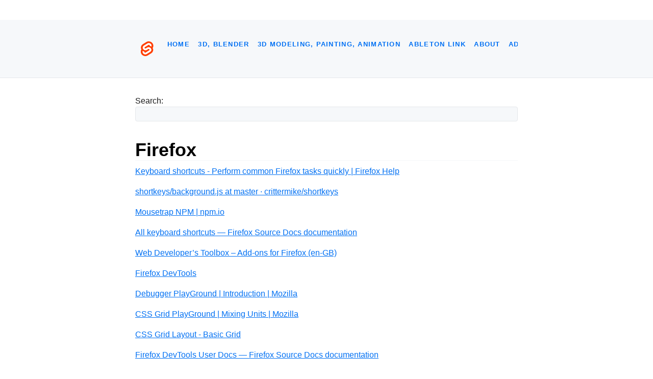

--- FILE ---
content_type: text/html; charset=utf-8
request_url: https://pluvial.xyz/firefox
body_size: 8630
content:
<!doctype html>
<html lang="en">
  <head>
    <meta charset="utf-8" />
    <link rel="icon" href="./favicon.png" />
    <link rel="manifest" href="./manifest.json" />
    <meta name="viewport" content="width=device-width" />
    <meta name="theme-color" content="#ffffff" />
    <link rel="apple-touch-icon" href="./images/svelte-192.png" />
    
		<link href="./_app/immutable/assets/0.Dyf_qR_G.css" rel="stylesheet">
		<link href="./_app/immutable/assets/Counter.B-qxkD0x.css" rel="stylesheet">
		<link href="./_app/immutable/assets/debug.tnXgp7LL.css" rel="stylesheet">
		<link rel="modulepreload" href="./_app/immutable/entry/start.CMecH6fK.js">
		<link rel="modulepreload" href="./_app/immutable/chunks/entry.B05MBOwX.js">
		<link rel="modulepreload" href="./_app/immutable/chunks/scheduler.DzsROyd_.js">
		<link rel="modulepreload" href="./_app/immutable/chunks/index.mQF9sv4r.js">
		<link rel="modulepreload" href="./_app/immutable/chunks/control.CYgJF_JY.js">
		<link rel="modulepreload" href="./_app/immutable/entry/app.DmBl-YA3.js">
		<link rel="modulepreload" href="./_app/immutable/chunks/preload-helper.D6kgxu3v.js">
		<link rel="modulepreload" href="./_app/immutable/chunks/index.DSwqepK7.js">
		<link rel="modulepreload" href="./_app/immutable/nodes/0.firu0pmC.js">
		<link rel="modulepreload" href="./_app/immutable/chunks/stores.l4Toxedd.js">
		<link rel="modulepreload" href="./_app/immutable/chunks/each.DF5j1dP2.js">
		<link rel="modulepreload" href="./_app/immutable/nodes/2.DcqGhiHY.js"><title>Firefox</title><!-- HEAD_svelte-1wvniz8_START --><link rel="stylesheet" type="text/css" href="/css/min/new.min.css"><!-- HEAD_svelte-1wvniz8_END --><!-- HEAD_svelte-y21vlh_START --><meta name="author" content="pluvial"><meta name="description" content="# Firefox

[Keyboard shortcuts - Perform common Firefox tasks quickly | Firefox Help](https://support.mozilla.org/en-US/kb/keyboard-shortcuts-perform-firefox-tasks-quickly)"><!-- HEAD_svelte-y21vlh_END -->
  </head>
  <body data-sveltekit-preload-data="hover">
    <div style="display: contents">     <select value="new" class="svelte-1fkpqw4 hidden"><option value="bahunya">bahunya</option><option value="bamboo">bamboo</option><option value="basic">basic</option><option value="concrete">concrete</option><option value="holiday">holiday</option><option value="mvp">mvp</option><option value="neat">neat</option><option value="new">new</option><option value="ok">ok</option><option value="pico">pico</option><option value="simple">simple</option><option value="spcss">spcss</option><option value="vanilla">vanilla</option><option value="yamb">yamb</option><option value="attri-midnight-green">attri-midnight-green</option><option value="attri-dark-forest-green">attri-dark-forest-green</option><option value="awsm-black">awsm-black</option><option value="awsm-bigstone">awsm-bigstone</option><option value="awsm-gondola">awsm-gondola</option><option value="boot-cyborg">boot-cyborg</option><option value="boot-darkly">boot-darkly</option><option value="boot-slate">boot-slate</option><option value="boot-superhero">boot-superhero</option><option value="md-retro">md-retro</option><option value="w3c-chocolate">w3c-chocolate</option><option value="w3c-midnight">w3c-midnight</option><option value="w3c-ultramarine">w3c-ultramarine</option></select> <header class="svelte-4e1hx"><div class="corner svelte-4e1hx" data-svelte-h="svelte-b59575"><a href="https://kit.svelte.dev" class="svelte-4e1hx"><img src="data:image/svg+xml,%3csvg%20xmlns='http://www.w3.org/2000/svg'%20width='107'%20height='128'%20viewBox='0%200%20107%20128'%3e%3ctitle%3esvelte-logo%3c/title%3e%3cpath%20d='M94.1566,22.8189c-10.4-14.8851-30.94-19.2971-45.7914-9.8348L22.2825,29.6078A29.9234,29.9234,0,0,0,8.7639,49.6506a31.5136,31.5136,0,0,0,3.1076,20.2318A30.0061,30.0061,0,0,0,7.3953,81.0653a31.8886,31.8886,0,0,0,5.4473,24.1157c10.4022,14.8865,30.9423,19.2966,45.7914,9.8348L84.7167,98.3921A29.9177,29.9177,0,0,0,98.2353,78.3493,31.5263,31.5263,0,0,0,95.13,58.117a30,30,0,0,0,4.4743-11.1824,31.88,31.88,0,0,0-5.4473-24.1157'%20style='fill:%23ff3e00'/%3e%3cpath%20d='M45.8171,106.5815A20.7182,20.7182,0,0,1,23.58,98.3389a19.1739,19.1739,0,0,1-3.2766-14.5025,18.1886,18.1886,0,0,1,.6233-2.4357l.4912-1.4978,1.3363.9815a33.6443,33.6443,0,0,0,10.203,5.0978l.9694.2941-.0893.9675a5.8474,5.8474,0,0,0,1.052,3.8781,6.2389,6.2389,0,0,0,6.6952,2.485,5.7449,5.7449,0,0,0,1.6021-.7041L69.27,76.281a5.4306,5.4306,0,0,0,2.4506-3.631,5.7948,5.7948,0,0,0-.9875-4.3712,6.2436,6.2436,0,0,0-6.6978-2.4864,5.7427,5.7427,0,0,0-1.6.7036l-9.9532,6.3449a19.0329,19.0329,0,0,1-5.2965,2.3259,20.7181,20.7181,0,0,1-22.2368-8.2427,19.1725,19.1725,0,0,1-3.2766-14.5024,17.9885,17.9885,0,0,1,8.13-12.0513L55.8833,23.7472a19.0038,19.0038,0,0,1,5.3-2.3287A20.7182,20.7182,0,0,1,83.42,29.6611a19.1739,19.1739,0,0,1,3.2766,14.5025,18.4,18.4,0,0,1-.6233,2.4357l-.4912,1.4978-1.3356-.98a33.6175,33.6175,0,0,0-10.2037-5.1l-.9694-.2942.0893-.9675a5.8588,5.8588,0,0,0-1.052-3.878,6.2389,6.2389,0,0,0-6.6952-2.485,5.7449,5.7449,0,0,0-1.6021.7041L37.73,51.719a5.4218,5.4218,0,0,0-2.4487,3.63,5.7862,5.7862,0,0,0,.9856,4.3717,6.2437,6.2437,0,0,0,6.6978,2.4864,5.7652,5.7652,0,0,0,1.602-.7041l9.9519-6.3425a18.978,18.978,0,0,1,5.2959-2.3278,20.7181,20.7181,0,0,1,22.2368,8.2427,19.1725,19.1725,0,0,1,3.2766,14.5024,17.9977,17.9977,0,0,1-8.13,12.0532L51.1167,104.2528a19.0038,19.0038,0,0,1-5.3,2.3287'%20style='fill:%23fff'/%3e%3c/svg%3e" alt="SvelteKit" class="svelte-4e1hx"></a></div> <nav class="svelte-4e1hx"><ul class="svelte-4e1hx"><li class="svelte-4e1hx"><a href="/" class="svelte-4e1hx">Home</a> </li><li class="svelte-4e1hx"><a href="/3d-blender" class="svelte-4e1hx">3D, Blender</a> </li><li class="svelte-4e1hx"><a href="/3d-modeling-painting-animation" class="svelte-4e1hx">3D Modeling, Painting, Animation</a> </li><li class="svelte-4e1hx"><a href="/ableton-link" class="svelte-4e1hx">Ableton Link</a> </li><li class="svelte-4e1hx"><a href="/about" class="svelte-4e1hx">About</a> </li><li class="svelte-4e1hx"><a href="/ada" class="svelte-4e1hx">Ada</a> </li><li class="svelte-4e1hx"><a href="/adobe-xd" class="svelte-4e1hx">Adobe XD</a> </li><li class="svelte-4e1hx"><a href="/ai-coding" class="svelte-4e1hx">AI Coding</a> </li><li class="svelte-4e1hx"><a href="/ai-data" class="svelte-4e1hx">AI &amp; Data</a> </li><li class="svelte-4e1hx"><a href="/ai-language-models" class="svelte-4e1hx">AI Language Models</a> </li><li class="svelte-4e1hx"><a href="/algorithms" class="svelte-4e1hx">Algorithms</a> </li><li class="svelte-4e1hx"><a href="/alpine-linux" class="svelte-4e1hx">Alpine Linux</a> </li><li class="svelte-4e1hx"><a href="/angular" class="svelte-4e1hx">Angular</a> </li><li class="svelte-4e1hx"><a href="/animations" class="svelte-4e1hx">Animations</a> </li><li class="svelte-4e1hx"><a href="/apis-graphql" class="svelte-4e1hx">APIs, GraphQL</a> </li><li class="svelte-4e1hx"><a href="/architecture" class="svelte-4e1hx">Architecture</a> </li><li class="svelte-4e1hx"><a href="/articles" class="svelte-4e1hx">Articles</a> </li><li class="svelte-4e1hx"><a href="/artists" class="svelte-4e1hx">Artists</a> </li><li class="svelte-4e1hx"><a href="/assembly" class="svelte-4e1hx">Assembly</a> </li><li class="svelte-4e1hx"><a href="/astro" class="svelte-4e1hx">Astro</a> </li><li class="svelte-4e1hx"><a href="/atomic-unocss" class="svelte-4e1hx">Atomic, UnoCSS</a> </li><li class="svelte-4e1hx"><a href="/audio-music" class="svelte-4e1hx">Audio and Music</a> </li><li class="svelte-4e1hx"><a href="/authentication" class="svelte-4e1hx">Authentication</a> </li><li class="svelte-4e1hx"><a href="/azure-devops" class="svelte-4e1hx">Azure DevOps</a> </li><li class="svelte-4e1hx"><a href="/babylon" class="svelte-4e1hx">Babylon</a> </li><li class="svelte-4e1hx"><a href="/bauble" class="svelte-4e1hx">Bauble</a> </li><li class="svelte-4e1hx"><a href="/big-data-distributed-computing" class="svelte-4e1hx">Big data and distributed computing</a> </li><li class="svelte-4e1hx"><a href="/biology" class="svelte-4e1hx">Biology</a> </li><li class="svelte-4e1hx"><a href="/blockchain-web-alternatives" class="svelte-4e1hx">Blockchain and Web Alternatives</a> </li><li class="svelte-4e1hx"><a href="/blockchain-web3" class="svelte-4e1hx">Blockchain, Web3</a> </li><li class="svelte-4e1hx"><a href="/blogs" class="svelte-4e1hx">Blogs</a> </li><li class="svelte-4e1hx"><a href="/blogs-presentations" class="svelte-4e1hx">Blogs and Presentations</a> </li><li class="svelte-4e1hx"><a href="/books" class="svelte-4e1hx">Books</a> </li><li class="svelte-4e1hx"><a href="/browsers" class="svelte-4e1hx">Browsers</a> </li><li class="svelte-4e1hx"><a href="/build-systems" class="svelte-4e1hx">Build Systems</a> </li><li class="svelte-4e1hx"><a href="/bun" class="svelte-4e1hx">Bun</a> </li><li class="svelte-4e1hx"><a href="/c-c-" class="svelte-4e1hx">C/C++</a> </li><li class="svelte-4e1hx"><a href="/c-cpp" class="svelte-4e1hx">C and C++</a> </li><li class="svelte-4e1hx"><a href="/canvas" class="svelte-4e1hx">Canvas</a> </li><li class="svelte-4e1hx"><a href="/ci-cd" class="svelte-4e1hx">CI/CD</a> </li><li class="svelte-4e1hx"><a href="/circle-ci" class="svelte-4e1hx">Circle CI</a> </li><li class="svelte-4e1hx"><a href="/classics" class="svelte-4e1hx">Classics</a> </li><li class="svelte-4e1hx"><a href="/cli-terminal-utilities" class="svelte-4e1hx">CLI and Terminal Utilities</a> </li><li class="svelte-4e1hx"><a href="/clis-tuis" class="svelte-4e1hx">CLIs and TUIs</a> </li><li class="svelte-4e1hx"><a href="/clojure" class="svelte-4e1hx">Clojure</a> </li><li class="svelte-4e1hx"><a href="/clojure-graphics" class="svelte-4e1hx">Clojure Graphics</a> </li><li class="svelte-4e1hx"><a href="/clojurescript" class="svelte-4e1hx">ClojureScript</a> </li><li class="svelte-4e1hx"><a href="/code-review" class="svelte-4e1hx">Code Review</a> </li><li class="svelte-4e1hx"><a href="/colors" class="svelte-4e1hx">Colors</a> </li><li class="svelte-4e1hx"><a href="/common-lisp" class="svelte-4e1hx">Common LISP</a> </li><li class="svelte-4e1hx"><a href="/compilers" class="svelte-4e1hx">Compilers</a> </li><li class="svelte-4e1hx"><a href="/compilers-interpreters" class="svelte-4e1hx">Compilers and Interpreters</a> </li><li class="svelte-4e1hx"><a href="/computer-architecture-hardware" class="svelte-4e1hx">Computer Architecture and Hardware</a> </li><li class="svelte-4e1hx"><a href="/computer-graphics" class="svelte-4e1hx">Computer Graphics</a> </li><li class="svelte-4e1hx"><a href="/computer-science" class="svelte-4e1hx">Computer Science</a> </li><li class="svelte-4e1hx"><a href="/computer-vision" class="svelte-4e1hx">Computer Vision</a> </li><li class="svelte-4e1hx"><a href="/concatenative-languages" class="svelte-4e1hx">Concatenative Languages</a> </li><li class="svelte-4e1hx"><a href="/concurrency" class="svelte-4e1hx">Concurrency</a> </li><li class="svelte-4e1hx"><a href="/containers" class="svelte-4e1hx">Containers</a> </li><li class="svelte-4e1hx"><a href="/containers-and-vms" class="svelte-4e1hx">Containers and VMs</a> </li><li class="svelte-4e1hx"><a href="/crdts-offline-first-editors" class="svelte-4e1hx">CRDTs, offline-first, editors</a> </li><li class="svelte-4e1hx"><a href="/creative-coding" class="svelte-4e1hx">Creative Coding</a> </li><li class="svelte-4e1hx"><a href="/cross-platform" class="svelte-4e1hx">Cross-platform</a> </li><li class="svelte-4e1hx"><a href="/css" class="svelte-4e1hx">CSS</a> </li><li class="svelte-4e1hx"><a href="/css-frameworks" class="svelte-4e1hx">CSS Frameworks</a> </li><li class="svelte-4e1hx"><a href="/css-houdini" class="svelte-4e1hx">CSS Houdini</a> </li><li class="svelte-4e1hx"><a href="/css-in-js" class="svelte-4e1hx">CSS in JS</a> </li><li class="svelte-4e1hx"><a href="/css-preprocessors" class="svelte-4e1hx">CSS Preprocessors</a> </li><li class="svelte-4e1hx"><a href="/css-techniques" class="svelte-4e1hx">CSS Techniques</a> </li><li class="svelte-4e1hx"><a href="/dart" class="svelte-4e1hx">Dart</a> </li><li class="svelte-4e1hx"><a href="/data-fetching" class="svelte-4e1hx">Data fetching</a> </li><li class="svelte-4e1hx"><a href="/data-science-machine-learning" class="svelte-4e1hx">Data Science and Machine Learning</a> </li><li class="svelte-4e1hx"><a href="/data-visualization" class="svelte-4e1hx">Data Visualization</a> </li><li class="svelte-4e1hx"><a href="/databases" class="svelte-4e1hx">Databases</a> </li><li class="svelte-4e1hx"><a href="/databases-dbaas" class="svelte-4e1hx">Databases &amp; DBaaS</a> </li><li class="svelte-4e1hx"><a href="/debug" class="svelte-4e1hx">Debug</a> </li><li class="svelte-4e1hx"><a href="/decentralized-communication" class="svelte-4e1hx">Decentralized Communication</a> </li><li class="svelte-4e1hx"><a href="/declarative-webgl" class="svelte-4e1hx">Declarative WebGL</a> </li><li class="svelte-4e1hx"><a href="/democonsoles" class="svelte-4e1hx">Democonsoles</a> </li><li class="svelte-4e1hx"><a href="/demomaking" class="svelte-4e1hx">Demomaking</a> </li><li class="svelte-4e1hx"><a href="/demomaking-audio" class="svelte-4e1hx">Demomaking Audio</a> </li><li class="svelte-4e1hx"><a href="/demoscene" class="svelte-4e1hx">Demoscene</a> </li><li class="svelte-4e1hx"><a href="/demosceners" class="svelte-4e1hx">Demosceners</a> </li><li class="svelte-4e1hx"><a href="/demotools" class="svelte-4e1hx">Demotools</a> </li><li class="svelte-4e1hx"><a href="/deno" class="svelte-4e1hx">Deno</a> </li><li class="svelte-4e1hx"><a href="/deployment" class="svelte-4e1hx">Deployment</a> </li><li class="svelte-4e1hx"><a href="/design" class="svelte-4e1hx">Design</a> </li><li class="svelte-4e1hx"><a href="/design-learning" class="svelte-4e1hx">Learning Design</a> </li><li class="svelte-4e1hx"><a href="/design-other" class="svelte-4e1hx">Other Design Tools</a> </li><li class="svelte-4e1hx"><a href="/design-systems" class="svelte-4e1hx">Design Systems</a> </li><li class="svelte-4e1hx"><a href="/design-systems-dev" class="svelte-4e1hx">Design Systems</a> </li><li class="svelte-4e1hx"><a href="/desktop-frameworks" class="svelte-4e1hx">Desktop Frameworks</a> </li><li class="svelte-4e1hx"><a href="/display-servers" class="svelte-4e1hx">Display Servers</a> </li><li class="svelte-4e1hx"><a href="/dotnet" class="svelte-4e1hx">.NET</a> </li><li class="svelte-4e1hx"><a href="/dropin-minimal-css" class="svelte-4e1hx">Drop-in Minimal CSS</a> </li><li class="svelte-4e1hx"><a href="/dsls" class="svelte-4e1hx">DSLs</a> </li><li class="svelte-4e1hx"><a href="/dsp" class="svelte-4e1hx">DSP</a> </li><li class="svelte-4e1hx"><a href="/editors" class="svelte-4e1hx">Editors</a> </li><li class="svelte-4e1hx"><a href="/electronics" class="svelte-4e1hx">Electronics</a> </li><li class="svelte-4e1hx"><a href="/elixir-erlang" class="svelte-4e1hx">Elixir &amp; Erlang</a> </li><li class="svelte-4e1hx"><a href="/elixir-erlang-otp" class="svelte-4e1hx">Elixir, Erlang, OTP</a> </li><li class="svelte-4e1hx"><a href="/elm" class="svelte-4e1hx">Elm</a> </li><li class="svelte-4e1hx"><a href="/emacs" class="svelte-4e1hx">Emacs</a> </li><li class="svelte-4e1hx"><a href="/embedded-iot" class="svelte-4e1hx">Embedded and IoT</a> </li><li class="svelte-4e1hx"><a href="/embedded-lisp" class="svelte-4e1hx">Embedded Lisp</a> </li><li class="svelte-4e1hx"><a href="/ethereum" class="svelte-4e1hx">Ethereum</a> </li><li class="svelte-4e1hx"><a href="/fennel" class="svelte-4e1hx">Fennel</a> </li><li class="svelte-4e1hx"><a href="/fennel-neovim" class="svelte-4e1hx">Fennel Neovim</a> </li><li class="svelte-4e1hx"><a href="/figma" class="svelte-4e1hx">Figma</a> </li><li class="svelte-4e1hx active"><a href="/firefox" class="svelte-4e1hx">Firefox</a> </li><li class="svelte-4e1hx"><a href="/fonts" class="svelte-4e1hx">Fonts</a> </li><li class="svelte-4e1hx"><a href="/forth" class="svelte-4e1hx">Forth</a> </li><li class="svelte-4e1hx"><a href="/fractals-procedural-generation" class="svelte-4e1hx">Fractals and Procedural Generation</a> </li><li class="svelte-4e1hx"><a href="/frameworks" class="svelte-4e1hx">Frameworks</a> </li><li class="svelte-4e1hx"><a href="/frameworks-libraries" class="svelte-4e1hx">Frameworks and Libraries</a> </li><li class="svelte-4e1hx"><a href="/free-services" class="svelte-4e1hx">Free services</a> </li><li class="svelte-4e1hx"><a href="/game-development" class="svelte-4e1hx">Game Development</a> </li><li class="svelte-4e1hx"><a href="/game-networking" class="svelte-4e1hx">Game Networking</a> </li><li class="svelte-4e1hx"><a href="/gamedev" class="svelte-4e1hx">Gamedev</a> </li><li class="svelte-4e1hx"><a href="/garbage-collection" class="svelte-4e1hx">Garbage Collection</a> </li><li class="svelte-4e1hx"><a href="/generative-art" class="svelte-4e1hx">Generative Art</a> </li><li class="svelte-4e1hx"><a href="/gh" class="svelte-4e1hx">GH</a> </li><li class="svelte-4e1hx"><a href="/gibber" class="svelte-4e1hx">gibber</a> </li><li class="svelte-4e1hx"><a href="/github" class="svelte-4e1hx">GitHub</a> </li><li class="svelte-4e1hx"><a href="/go" class="svelte-4e1hx">Go</a> </li><li class="svelte-4e1hx"><a href="/godot" class="svelte-4e1hx">Godot</a> </li><li class="svelte-4e1hx"><a href="/gpus-shaders" class="svelte-4e1hx">GPUs, Shaders</a> </li><li class="svelte-4e1hx"><a href="/grammars" class="svelte-4e1hx">Grammars</a> </li><li class="svelte-4e1hx"><a href="/graphics-books" class="svelte-4e1hx">Graphics Books</a> </li><li class="svelte-4e1hx"><a href="/graphql" class="svelte-4e1hx">GraphQL</a> </li><li class="svelte-4e1hx"><a href="/gui" class="svelte-4e1hx">GUI</a> </li><li class="svelte-4e1hx"><a href="/haskell" class="svelte-4e1hx">Haskell</a> </li><li class="svelte-4e1hx"><a href="/hn" class="svelte-4e1hx">HN</a> </li><li class="svelte-4e1hx"><a href="/homoiconic-languages" class="svelte-4e1hx">Homoiconic Languages</a> </li><li class="svelte-4e1hx"><a href="/html" class="svelte-4e1hx">HTML</a> </li><li class="svelte-4e1hx"><a href="/image-photo-editors" class="svelte-4e1hx">Image and Photo Editors</a> </li><li class="svelte-4e1hx"><a href="/incremental-compiler-construction" class="svelte-4e1hx">Incremental Compiler Construction</a> </li><li class="svelte-4e1hx"><a href="/incremental-computation" class="svelte-4e1hx">Incremental Computation</a> </li><li class="svelte-4e1hx"><a href="/information-theory-compression" class="svelte-4e1hx">Information Theory and Compression</a> </li><li class="svelte-4e1hx"><a href="/infrastructure" class="svelte-4e1hx">Infrastructure</a> </li><li class="svelte-4e1hx"><a href="/infrastructure-articles" class="svelte-4e1hx">Infrastructure Articles</a> </li><li class="svelte-4e1hx"><a href="/infrastructure-as-code" class="svelte-4e1hx">Infrastructure as Code</a> </li><li class="svelte-4e1hx"><a href="/inspiration" class="svelte-4e1hx">Inspiration</a> </li><li class="svelte-4e1hx"><a href="/intermediate-representations" class="svelte-4e1hx">Intermediate Representations</a> </li><li class="svelte-4e1hx"><a href="/interpreters-and-bytecode-vms" class="svelte-4e1hx">Interpreters and Bytecode VMs</a> </li><li class="svelte-4e1hx"><a href="/invision" class="svelte-4e1hx">Invision</a> </li><li class="svelte-4e1hx"><a href="/janet" class="svelte-4e1hx">Janet</a> </li><li class="svelte-4e1hx"><a href="/javascript" class="svelte-4e1hx">JavaScript</a> </li><li class="svelte-4e1hx"><a href="/javascript-documentation" class="svelte-4e1hx">JavaScript Documentation</a> </li><li class="svelte-4e1hx"><a href="/javascript-embedded-databases-search" class="svelte-4e1hx">JavaScript Embedded Databases and Search</a> </li><li class="svelte-4e1hx"><a href="/javascript-functional" class="svelte-4e1hx">Functional JavaScript</a> </li><li class="svelte-4e1hx"><a href="/javascript-packages" class="svelte-4e1hx">JavaScript Packages</a> </li><li class="svelte-4e1hx"><a href="/javascript-scripting-clis" class="svelte-4e1hx">JavaScript Scripting and CLIs</a> </li><li class="svelte-4e1hx"><a href="/javascript-state-management" class="svelte-4e1hx">JavaScript State Management</a> </li><li class="svelte-4e1hx"><a href="/javascript-text-editors" class="svelte-4e1hx">JavaScript Text Editors</a> </li><li class="svelte-4e1hx"><a href="/javascript-tooling" class="svelte-4e1hx">JavaScript Tooling</a> </li><li class="svelte-4e1hx"><a href="/jit-compilers" class="svelte-4e1hx">JIT Compilers</a> </li><li class="svelte-4e1hx"><a href="/jobs" class="svelte-4e1hx">Jobs</a> </li><li class="svelte-4e1hx"><a href="/json" class="svelte-4e1hx">JSON</a> </li><li class="svelte-4e1hx"><a href="/json-rpc" class="svelte-4e1hx">JSON RPC</a> </li><li class="svelte-4e1hx"><a href="/jvm" class="svelte-4e1hx">JVM</a> </li><li class="svelte-4e1hx"><a href="/knowledge" class="svelte-4e1hx">Knowledge</a> </li><li class="svelte-4e1hx"><a href="/lambda-calculus" class="svelte-4e1hx">Lambda Calculus</a> </li><li class="svelte-4e1hx"><a href="/langchain-react" class="svelte-4e1hx">LangChain, ReAct</a> </li><li class="svelte-4e1hx"><a href="/learning" class="svelte-4e1hx">Learning</a> </li><li class="svelte-4e1hx"><a href="/linear-algebra" class="svelte-4e1hx">Linear Algebra</a> </li><li class="svelte-4e1hx"><a href="/linkers" class="svelte-4e1hx">Linkers</a> </li><li class="svelte-4e1hx"><a href="/linux" class="svelte-4e1hx">Linux</a> </li><li class="svelte-4e1hx"><a href="/lisp" class="svelte-4e1hx">LISP</a> </li><li class="svelte-4e1hx"><a href="/lisp-books" class="svelte-4e1hx">Lisp Books</a> </li><li class="svelte-4e1hx"><a href="/lisp-other" class="svelte-4e1hx">Other LISPs</a> </li><li class="svelte-4e1hx"><a href="/literate-programming" class="svelte-4e1hx">Literate programming</a> </li><li class="svelte-4e1hx"><a href="/live-coding" class="svelte-4e1hx">Live Coding</a> </li><li class="svelte-4e1hx"><a href="/liveview" class="svelte-4e1hx">LiveView</a> </li><li class="svelte-4e1hx"><a href="/load-balancing-reverse-proxies" class="svelte-4e1hx">Load Balancing and Reverse Proxies</a> </li><li class="svelte-4e1hx"><a href="/logos" class="svelte-4e1hx">Logos</a> </li><li class="svelte-4e1hx"><a href="/lua" class="svelte-4e1hx">Lua</a> </li><li class="svelte-4e1hx"><a href="/lua-dialects" class="svelte-4e1hx">Lua Dialects</a> </li><li class="svelte-4e1hx"><a href="/macros-fexprs" class="svelte-4e1hx">Macros, Fexprs</a> </li><li class="svelte-4e1hx"><a href="/main" class="svelte-4e1hx">Main</a> </li><li class="svelte-4e1hx"><a href="/markdown" class="svelte-4e1hx">Markdown</a> </li><li class="svelte-4e1hx"><a href="/markup-and-query-languages" class="svelte-4e1hx">Markup and Query Languages</a> </li><li class="svelte-4e1hx"><a href="/markup-serialization" class="svelte-4e1hx">Markup and Serialization</a> </li><li class="svelte-4e1hx"><a href="/mastodon" class="svelte-4e1hx">Mastodon</a> </li><li class="svelte-4e1hx"><a href="/mathematics" class="svelte-4e1hx">Mathematics</a> </li><li class="svelte-4e1hx"><a href="/media" class="svelte-4e1hx">Media</a> </li><li class="svelte-4e1hx"><a href="/messaging-event-streaming" class="svelte-4e1hx">Messaging and Event Streaming</a> </li><li class="svelte-4e1hx"><a href="/midi" class="svelte-4e1hx">MIDI</a> </li><li class="svelte-4e1hx"><a href="/misc" class="svelte-4e1hx">Misc</a> </li><li class="svelte-4e1hx"><a href="/misc-2" class="svelte-4e1hx">Misc 2</a> </li><li class="svelte-4e1hx"><a href="/misc-3" class="svelte-4e1hx">Misc 3</a> </li><li class="svelte-4e1hx"><a href="/mobile" class="svelte-4e1hx">Mobile</a> </li><li class="svelte-4e1hx"><a href="/mobile-development" class="svelte-4e1hx">Mobile Development</a> </li><li class="svelte-4e1hx"><a href="/mobile-frameworks" class="svelte-4e1hx">Mobile Frameworks</a> </li><li class="svelte-4e1hx"><a href="/multi-threading" class="svelte-4e1hx">Multi-threading</a> </li><li class="svelte-4e1hx"><a href="/music" class="svelte-4e1hx">Music</a> </li><li class="svelte-4e1hx"><a href="/music-coding" class="svelte-4e1hx">Music Coding</a> </li><li class="svelte-4e1hx"><a href="/music-gear" class="svelte-4e1hx">Music Gear</a> </li><li class="svelte-4e1hx"><a href="/music-software" class="svelte-4e1hx">Music Software</a> </li><li class="svelte-4e1hx"><a href="/news" class="svelte-4e1hx">News</a> </li><li class="svelte-4e1hx"><a href="/nim" class="svelte-4e1hx">Nim</a> </li><li class="svelte-4e1hx"><a href="/nix" class="svelte-4e1hx">Nix</a> </li><li class="svelte-4e1hx"><a href="/nix-guix" class="svelte-4e1hx">Nix, Guix</a> </li><li class="svelte-4e1hx"><a href="/node" class="svelte-4e1hx">Node</a> </li><li class="svelte-4e1hx"><a href="/node-editors" class="svelte-4e1hx">Node Editors</a> </li><li class="svelte-4e1hx"><a href="/notes" class="svelte-4e1hx">Notes</a> </li><li class="svelte-4e1hx"><a href="/notion" class="svelte-4e1hx">Notion</a> </li><li class="svelte-4e1hx"><a href="/observability-logging-monitoring" class="svelte-4e1hx">Observability, Logging and Monitoring</a> </li><li class="svelte-4e1hx"><a href="/ocaml-ml" class="svelte-4e1hx">OCaml, ML</a> </li><li class="svelte-4e1hx"><a href="/ocaml-standard-ml" class="svelte-4e1hx">OCaml and Standard ML</a> </li><li class="svelte-4e1hx"><a href="/open-source-licenses" class="svelte-4e1hx">Open Source and Licenses</a> </li><li class="svelte-4e1hx"><a href="/operating-systems" class="svelte-4e1hx">Operating Systems</a> </li><li class="svelte-4e1hx"><a href="/orca" class="svelte-4e1hx">orca</a> </li><li class="svelte-4e1hx"><a href="/osc" class="svelte-4e1hx">OSC</a> </li><li class="svelte-4e1hx"><a href="/p2p-distributed-systems" class="svelte-4e1hx">P2P and Distributed Systems</a> </li><li class="svelte-4e1hx"><a href="/pagers-diffs" class="svelte-4e1hx">Pagers and Diffs</a> </li><li class="svelte-4e1hx"><a href="/papers" class="svelte-4e1hx">Papers</a> </li><li class="svelte-4e1hx"><a href="/parsers-macros-source-transformation" class="svelte-4e1hx">Parsers, Macros and Source transformation</a> </li><li class="svelte-4e1hx"><a href="/people-blogs" class="svelte-4e1hx">People and Blogs</a> </li><li class="svelte-4e1hx"><a href="/perl-raku" class="svelte-4e1hx">Perl, Raku</a> </li><li class="svelte-4e1hx"><a href="/philosophy-rationality" class="svelte-4e1hx">Philosophy, Rationality</a> </li><li class="svelte-4e1hx"><a href="/phoenix" class="svelte-4e1hx">Phoenix</a> </li><li class="svelte-4e1hx"><a href="/php" class="svelte-4e1hx">PHP</a> </li><li class="svelte-4e1hx"><a href="/physics" class="svelte-4e1hx">Physics</a> </li><li class="svelte-4e1hx"><a href="/productivity" class="svelte-4e1hx">Productivity</a> </li><li class="svelte-4e1hx"><a href="/programming-languages" class="svelte-4e1hx">Programming Languages</a> </li><li class="svelte-4e1hx"><a href="/programming-languages-other" class="svelte-4e1hx">Other Programming Languages</a> </li><li class="svelte-4e1hx"><a href="/progressive-web-applications" class="svelte-4e1hx">Progressive Web Applications (PWAs)</a> </li><li class="svelte-4e1hx"><a href="/protocols" class="svelte-4e1hx">Protocols</a> </li><li class="svelte-4e1hx"><a href="/python" class="svelte-4e1hx">Python</a> </li><li class="svelte-4e1hx"><a href="/racket" class="svelte-4e1hx">Racket</a> </li><li class="svelte-4e1hx"><a href="/react" class="svelte-4e1hx">React</a> </li><li class="svelte-4e1hx"><a href="/readme" class="svelte-4e1hx">README</a> </li><li class="svelte-4e1hx"><a href="/rebol-red" class="svelte-4e1hx">Rebol/Red</a> </li><li class="svelte-4e1hx"><a href="/recursos-web-development" class="svelte-4e1hx">Recursos Web Development</a> </li><li class="svelte-4e1hx"><a href="/rendering" class="svelte-4e1hx">Rendering</a> </li><li class="svelte-4e1hx"><a href="/renoise" class="svelte-4e1hx">Renoise</a> </li><li class="svelte-4e1hx"><a href="/repls-editors" class="svelte-4e1hx">REPLs and Editors</a> </li><li class="svelte-4e1hx"><a href="/resources" class="svelte-4e1hx">Resources</a> </li><li class="svelte-4e1hx"><a href="/risc-v" class="svelte-4e1hx">RISC-V</a> </li><li class="svelte-4e1hx"><a href="/routing" class="svelte-4e1hx">Routing</a> </li><li class="svelte-4e1hx"><a href="/rpc" class="svelte-4e1hx">RPC</a> </li><li class="svelte-4e1hx"><a href="/rust" class="svelte-4e1hx">Rust</a> </li><li class="svelte-4e1hx"><a href="/rust-audio" class="svelte-4e1hx">Rust Audio</a> </li><li class="svelte-4e1hx"><a href="/rust-cli" class="svelte-4e1hx">Rust CLI</a> </li><li class="svelte-4e1hx"><a href="/rust-gui" class="svelte-4e1hx">Rust GUI</a> </li><li class="svelte-4e1hx"><a href="/rust-web-async" class="svelte-4e1hx">Rust Web and Async</a> </li><li class="svelte-4e1hx"><a href="/rust-webassembly-webgl" class="svelte-4e1hx">WebAssembly and WebGL</a> </li><li class="svelte-4e1hx"><a href="/scala" class="svelte-4e1hx">Scala</a> </li><li class="svelte-4e1hx"><a href="/scenekit" class="svelte-4e1hx">scenekit</a> </li><li class="svelte-4e1hx"><a href="/scheme" class="svelte-4e1hx">Scheme</a> </li><li class="svelte-4e1hx"><a href="/search" class="svelte-4e1hx">Search</a> </li><li class="svelte-4e1hx"><a href="/security" class="svelte-4e1hx">Security</a> </li><li class="svelte-4e1hx"><a href="/security-distributions" class="svelte-4e1hx">Security Distributions</a> </li><li class="svelte-4e1hx"><a href="/self-hosted" class="svelte-4e1hx">Self-Hosted</a> </li><li class="svelte-4e1hx"><a href="/server-frameworks" class="svelte-4e1hx">Server frameworks</a> </li><li class="svelte-4e1hx"><a href="/serverless-paas-baas" class="svelte-4e1hx">Serverless, PaaS &amp; BaaS</a> </li><li class="svelte-4e1hx"><a href="/shader-editors" class="svelte-4e1hx">Shader Editors</a> </li><li class="svelte-4e1hx"><a href="/shadertoy-iq" class="svelte-4e1hx">Shadertoy, iq</a> </li><li class="svelte-4e1hx"><a href="/shells" class="svelte-4e1hx">Shells</a> </li><li class="svelte-4e1hx"><a href="/signals-reactivity" class="svelte-4e1hx">Signals, Reactivity</a> </li><li class="svelte-4e1hx"><a href="/software-development" class="svelte-4e1hx">Software Development</a> </li><li class="svelte-4e1hx"><a href="/solid" class="svelte-4e1hx">Solid</a> </li><li class="svelte-4e1hx"><a href="/sql" class="svelte-4e1hx">SQL</a> </li><li class="svelte-4e1hx"><a href="/sqlite" class="svelte-4e1hx">SQLite</a> </li><li class="svelte-4e1hx"><a href="/startups-and-business" class="svelte-4e1hx">Startups and Business</a> </li><li class="svelte-4e1hx"><a href="/state-machines" class="svelte-4e1hx">State Machines</a> </li><li class="svelte-4e1hx"><a href="/state-management" class="svelte-4e1hx">State Management</a> </li><li class="svelte-4e1hx"><a href="/state-synchronization" class="svelte-4e1hx">State Synchronization</a> </li><li class="svelte-4e1hx"><a href="/static-analysis-verification" class="svelte-4e1hx">Static Analysis, Verification</a> </li><li class="svelte-4e1hx"><a href="/stencil" class="svelte-4e1hx">Stencil</a> </li><li class="svelte-4e1hx"><a href="/streaming" class="svelte-4e1hx">Streaming</a> </li><li class="svelte-4e1hx"><a href="/svelte" class="svelte-4e1hx">Svelte</a> </li><li class="svelte-4e1hx"><a href="/sveltekit" class="svelte-4e1hx">SvelteKit</a> </li><li class="svelte-4e1hx"><a href="/sveltesse" class="svelte-4e1hx">Sveltesse</a> </li><li class="svelte-4e1hx"><a href="/svg" class="svelte-4e1hx">SVG</a> </li><li class="svelte-4e1hx"><a href="/swift" class="svelte-4e1hx">Swift</a> </li><li class="svelte-4e1hx"><a href="/synth-diy" class="svelte-4e1hx">Synth DIY</a> </li><li class="svelte-4e1hx"><a href="/systems" class="svelte-4e1hx">Systems</a> </li><li class="svelte-4e1hx"><a href="/systems-programming" class="svelte-4e1hx">Systems Programming</a> </li><li class="svelte-4e1hx"><a href="/systems-programming-languages" class="svelte-4e1hx">Systems Programming Languages</a> </li><li class="svelte-4e1hx"><a href="/tcl" class="svelte-4e1hx">TCL</a> </li><li class="svelte-4e1hx"><a href="/template-engines-micro-frameworks" class="svelte-4e1hx">Template engines and Micro-frameworks</a> </li><li class="svelte-4e1hx"><a href="/terminal-editors" class="svelte-4e1hx">Terminal Editors</a> </li><li class="svelte-4e1hx"><a href="/terminal-tools" class="svelte-4e1hx">Terminal Tools</a> </li><li class="svelte-4e1hx"><a href="/terminals" class="svelte-4e1hx">Terminals</a> </li><li class="svelte-4e1hx"><a href="/testing" class="svelte-4e1hx">Testing</a> </li><li class="svelte-4e1hx"><a href="/testing-automation" class="svelte-4e1hx">Testing and Automation</a> </li><li class="svelte-4e1hx"><a href="/text-editors" class="svelte-4e1hx">Text Editors</a> </li><li class="svelte-4e1hx"><a href="/text-file-search-navigation" class="svelte-4e1hx">Text/File Search and Navigation</a> </li><li class="svelte-4e1hx"><a href="/text-manipulation" class="svelte-4e1hx">Text Manipulation</a> </li><li class="svelte-4e1hx"><a href="/thi.ng" class="svelte-4e1hx">thi.ng</a> </li><li class="svelte-4e1hx"><a href="/three.js" class="svelte-4e1hx">Three.js</a> </li><li class="svelte-4e1hx"><a href="/threlte" class="svelte-4e1hx">Threlte</a> </li><li class="svelte-4e1hx"><a href="/tools" class="svelte-4e1hx">Tools</a> </li><li class="svelte-4e1hx"><a href="/tools-security" class="svelte-4e1hx">Tools</a> </li><li class="svelte-4e1hx"><a href="/tracker-modules" class="svelte-4e1hx">Tracker Modules</a> </li><li class="svelte-4e1hx"><a href="/trackers-demo-music" class="svelte-4e1hx">Trackers, Demo Music</a> </li><li class="svelte-4e1hx"><a href="/transpiled-languages" class="svelte-4e1hx">Transpiled Languages</a> </li><li class="svelte-4e1hx"><a href="/transpiled-lisp" class="svelte-4e1hx">Transpiled Lisp</a> </li><li class="svelte-4e1hx"><a href="/travis-ci" class="svelte-4e1hx">Travis CI</a> </li><li class="svelte-4e1hx"><a href="/twitter" class="svelte-4e1hx">Twitter</a> </li><li class="svelte-4e1hx"><a href="/typescript" class="svelte-4e1hx">TypeScript</a> </li><li class="svelte-4e1hx"><a href="/unjs-unplugin" class="svelte-4e1hx">UnJS, unplugin</a> </li><li class="svelte-4e1hx"><a href="/uxn-100r" class="svelte-4e1hx">uxn, 100r</a> </li><li class="svelte-4e1hx"><a href="/version-control" class="svelte-4e1hx">Version Control</a> </li><li class="svelte-4e1hx"><a href="/video-editing-synthesis" class="svelte-4e1hx">Video Editing and Synthesis</a> </li><li class="svelte-4e1hx"><a href="/vim" class="svelte-4e1hx">Vim</a> </li><li class="svelte-4e1hx"><a href="/virtual-machines-emulators" class="svelte-4e1hx">Virtual Machines and Emulators</a> </li><li class="svelte-4e1hx"><a href="/visbug" class="svelte-4e1hx">VisBug</a> </li><li class="svelte-4e1hx"><a href="/visual-languages" class="svelte-4e1hx">Visual languages</a> </li><li class="svelte-4e1hx"><a href="/visual-programming-diagrams" class="svelte-4e1hx">Visual Programming, Diagrams</a> </li><li class="svelte-4e1hx"><a href="/visual-studio-code" class="svelte-4e1hx">Visual Studio Code</a> </li><li class="svelte-4e1hx"><a href="/vite" class="svelte-4e1hx">Vite</a> </li><li class="svelte-4e1hx"><a href="/vue" class="svelte-4e1hx">Vue</a> </li><li class="svelte-4e1hx"><a href="/wargames-ctf" class="svelte-4e1hx">Wargames and CTF</a> </li><li class="svelte-4e1hx"><a href="/wasi" class="svelte-4e1hx">WASI</a> </li><li class="svelte-4e1hx"><a href="/wasm" class="svelte-4e1hx">WebAssembly</a> </li><li class="svelte-4e1hx"><a href="/wayland" class="svelte-4e1hx">Wayland</a> </li><li class="svelte-4e1hx"><a href="/web" class="svelte-4e1hx">Web</a> </li><li class="svelte-4e1hx"><a href="/web-animations" class="svelte-4e1hx">Web Animations</a> </li><li class="svelte-4e1hx"><a href="/web-apis" class="svelte-4e1hx">Web APIs</a> </li><li class="svelte-4e1hx"><a href="/web-audio" class="svelte-4e1hx">Web Audio</a> </li><li class="svelte-4e1hx"><a href="/web-books" class="svelte-4e1hx">Web Books</a> </li><li class="svelte-4e1hx"><a href="/web-components" class="svelte-4e1hx">Web Components</a> </li><li class="svelte-4e1hx"><a href="/web-frameworks" class="svelte-4e1hx">Web Frameworks</a> </li><li class="svelte-4e1hx"><a href="/web-performance" class="svelte-4e1hx">Web Performance</a> </li><li class="svelte-4e1hx"><a href="/web-storage" class="svelte-4e1hx">Web Storage</a> </li><li class="svelte-4e1hx"><a href="/web-workers" class="svelte-4e1hx">Web Workers</a> </li><li class="svelte-4e1hx"><a href="/webassembly" class="svelte-4e1hx">WebAssembly (Wasm)</a> </li><li class="svelte-4e1hx"><a href="/webassembly-go" class="svelte-4e1hx">WebAssembly Go</a> </li><li class="svelte-4e1hx"><a href="/webassembly-languages" class="svelte-4e1hx">WebAssembly Languages</a> </li><li class="svelte-4e1hx"><a href="/webassembly-lisp" class="svelte-4e1hx">WebAssembly Lisp</a> </li><li class="svelte-4e1hx"><a href="/webassembly-runtimes" class="svelte-4e1hx">WebAssembly Runtimes</a> </li><li class="svelte-4e1hx"><a href="/webassembly-rust" class="svelte-4e1hx">WebAssembly Rust</a> </li><li class="svelte-4e1hx"><a href="/webassembly-zig" class="svelte-4e1hx">WebAssembly Zig</a> </li><li class="svelte-4e1hx"><a href="/webaudio-webmidi" class="svelte-4e1hx">WebAudio, WebMIDI</a> </li><li class="svelte-4e1hx"><a href="/webcodecs" class="svelte-4e1hx">WebCodecs</a> </li><li class="svelte-4e1hx"><a href="/webgl" class="svelte-4e1hx">WebGL</a> </li><li class="svelte-4e1hx"><a href="/webgpu" class="svelte-4e1hx">WebGPU</a> </li><li class="svelte-4e1hx"><a href="/webrtc" class="svelte-4e1hx">WebRTC</a> </li><li class="svelte-4e1hx"><a href="/website-builders" class="svelte-4e1hx">Website Builders</a> </li><li class="svelte-4e1hx"><a href="/website-extension" class="svelte-4e1hx">Website, Extension</a> </li><li class="svelte-4e1hx"><a href="/websockets" class="svelte-4e1hx">WebSockets</a> </li><li class="svelte-4e1hx"><a href="/webtransport" class="svelte-4e1hx">WebTransport</a> </li><li class="svelte-4e1hx"><a href="/webview" class="svelte-4e1hx">Webview</a> </li><li class="svelte-4e1hx"><a href="/welcome" class="svelte-4e1hx">Welcome</a> </li><li class="svelte-4e1hx"><a href="/wiki" class="svelte-4e1hx">Wiki</a> </li><li class="svelte-4e1hx"><a href="/xml" class="svelte-4e1hx">XML</a> </li><li class="svelte-4e1hx"><a href="/zig" class="svelte-4e1hx">Zig</a> </li><li class="svelte-4e1hx"><a href="/zinet" class="svelte-4e1hx">zinet</a> </li><li class="svelte-4e1hx"><a href="/zkizm-tracker" class="svelte-4e1hx">zkizm tracker</a> </li><li class="svelte-4e1hx"><a href="/ztrkr" class="svelte-4e1hx">ztrkr</a> </li><li class="svelte-4e1hx"><a href="/zuxn" class="svelte-4e1hx">zuxn</a> </li><li class="svelte-4e1hx"><a href="/zwltk" class="svelte-4e1hx">zwltk</a> </li><li class="svelte-4e1hx"><a href="/zwltk-lisp" class="svelte-4e1hx">zwltk lisp</a> </li></ul></nav> </header>   <form class="svelte-jc7hxa"><label>Search:
    <input type="text" class="svelte-jc7hxa"></label>  </form> <div class="container svelte-cgawtk"><main class="svelte-cgawtk"> <h1 data-svelte-h="svelte-1hzw68l">Firefox</h1> <p data-svelte-h="svelte-e6qap2"><a href="https://support.mozilla.org/en-US/kb/keyboard-shortcuts-perform-firefox-tasks-quickly" rel="nofollow">Keyboard shortcuts - Perform common Firefox tasks quickly | Firefox Help</a></p> <p data-svelte-h="svelte-60djun"><a href="https://github.com/crittermike/shortkeys/blob/master/app/scripts/background.js" rel="nofollow">shortkeys/background.js at master · crittermike/shortkeys</a></p> <p data-svelte-h="svelte-11zsqv5"><a href="https://npm.io/package/mousetrap" rel="nofollow">Mousetrap NPM | npm.io</a></p> <p data-svelte-h="svelte-1cg6c7e"><a href="https://firefox-source-docs.mozilla.org/devtools-user/keyboard_shortcuts/index.html" rel="nofollow">All keyboard shortcuts — Firefox Source Docs documentation</a></p> <p data-svelte-h="svelte-iru1zt"><a href="https://addons.mozilla.org/en-GB/firefox/collections/4757633/webdeveloper/" rel="nofollow">Web Developer’s Toolbox – Add-ons for Firefox (en-GB)</a></p> <p data-svelte-h="svelte-1svej2"><a href="https://github.com/firefox-devtools" rel="nofollow">Firefox DevTools</a></p> <p data-svelte-h="svelte-1rhrnul"><a href="https://mozilladevelopers.github.io/playground/debugger/" rel="nofollow">Debugger PlayGround | Introduction | Mozilla</a></p> <p data-svelte-h="svelte-105l4em"><a href="https://mozilladevelopers.github.io/playground/css-grid/05-mixing-units/" rel="nofollow">CSS Grid PlayGround | Mixing Units | Mozilla</a></p> <p data-svelte-h="svelte-es1xvw"><a href="https://codepen.io/mozilladevelopers/pen/veXQmp" rel="nofollow">CSS Grid Layout - Basic Grid</a></p> <p data-svelte-h="svelte-g6ac6y"><a href="https://firefox-source-docs.mozilla.org/devtools-user/index.html" rel="nofollow">Firefox DevTools User Docs — Firefox Source Docs documentation</a></p> <p data-svelte-h="svelte-nx41ib"><a href="https://firefox-source-docs.mozilla.org/devtools-user/debugger/index.html" rel="nofollow">The Firefox JavaScript Debugger — Firefox Source Docs documentation</a></p> <p data-svelte-h="svelte-z30tfa"><a href="https://firefox-source-docs.mozilla.org/devtools-user/tools_toolbox/index.html" rel="nofollow">Toolbox — Firefox Source Docs documentation</a></p> <p data-svelte-h="svelte-o1tye9"><a href="https://www.smashingmagazine.com/2021/02/useful-chrome-firefox-devtools-tips-shortcuts/" rel="nofollow">DevTools Debugging Tips And Shortcuts (Chrome, Firefox, Edge) — Smashing Magazine</a></p> <p data-svelte-h="svelte-1tk0rs1"><a href="https://github.com/servo/webrender" rel="nofollow">servo/webrender: A GPU-based renderer for the web</a></p> <p data-svelte-h="svelte-uqtg3w"><a href="https://github.com/gpuweb/gpuweb" rel="nofollow">gpuweb/gpuweb: Where the GPU for the Web work happens!</a></p> <p data-svelte-h="svelte-rr8p58"><a href="https://github.com/projectdelphai/panorama-tab-groups" rel="nofollow">projectdelphai/panorama-tab-groups: An add-on for Firefox that implements the old Tab Groups/Panorama functionality</a></p> <p data-svelte-h="svelte-198omgz"><a href="https://github.com/drive4ik/simple-tab-groups" rel="nofollow">Drive4ik/simple-tab-groups: Create, modify and quick change tab groups. Inspired by the Tab Groups app :)</a></p> <p data-svelte-h="svelte-1qsjz8i"><a href="https://github.com/piroor/treestyletab" rel="nofollow">piroor/treestyletab: Tree Style Tab, Show tabs like a tree.</a></p> <p data-svelte-h="svelte-1xdm3g7"><a href="https://github.com/joelpt/sidewise" rel="nofollow">joelpt/sidewise: Persistent sidebar extension for Chrome featuring tree style tabs and tab hibernation.</a></p> <p data-svelte-h="svelte-j3syfj"><a href="https://github.com/chzesa/tiled-tab-groups" rel="nofollow">chzesa/tiled-tab-groups</a></p> <p data-svelte-h="svelte-v4mfna"><a href="https://github.com/cavi-au/Consent-O-Matic" rel="nofollow">cavi-au/Consent-O-Matic: Browser extension that automatically fills out cookie popups based on your preferences</a></p> <footer class="svelte-n739cz">   </footer></main>  </div> 
			
			<script>
				{
					__sveltekit_1maxe1q = {
						base: new URL(".", location).pathname.slice(0, -1)
					};

					const element = document.currentScript.parentElement;

					const data = [null,{"type":"data","data":{path:"/content/firefox.md",title:"Firefox",author:"pluvial",description:"# Firefox\n\n[Keyboard shortcuts - Perform common Firefox tasks quickly | Firefox Help](https://support.mozilla.org/en-US/kb/keyboard-shortcuts-perform-firefox-tasks-quickly)",links:[],externalLinks:[{href:"https://support.mozilla.org/en-US/kb/keyboard-shortcuts-perform-firefox-tasks-quickly",content:"Keyboard shortcuts - Perform common Firefox tasks quickly | Firefox Help"},{href:"https://github.com/crittermike/shortkeys/blob/master/app/scripts/background.js",content:"shortkeys/background.js at master · crittermike/shortkeys"},{href:"https://npm.io/package/mousetrap",content:"Mousetrap NPM | npm.io"},{href:"https://firefox-source-docs.mozilla.org/devtools-user/keyboard_shortcuts/index.html",content:"All keyboard shortcuts — Firefox Source Docs documentation"},{href:"https://addons.mozilla.org/en-GB/firefox/collections/4757633/webdeveloper/",content:"Web Developer’s Toolbox – Add-ons for Firefox (en-GB)"},{href:"https://github.com/firefox-devtools",content:"Firefox DevTools"},{href:"https://mozilladevelopers.github.io/playground/debugger/",content:"Debugger PlayGround | Introduction | Mozilla"},{href:"https://mozilladevelopers.github.io/playground/css-grid/05-mixing-units/",content:"CSS Grid PlayGround | Mixing Units | Mozilla"},{href:"https://codepen.io/mozilladevelopers/pen/veXQmp",content:"CSS Grid Layout - Basic Grid"},{href:"https://firefox-source-docs.mozilla.org/devtools-user/index.html",content:"Firefox DevTools User Docs — Firefox Source Docs documentation"},{href:"https://firefox-source-docs.mozilla.org/devtools-user/debugger/index.html",content:"The Firefox JavaScript Debugger — Firefox Source Docs documentation"},{href:"https://firefox-source-docs.mozilla.org/devtools-user/tools_toolbox/index.html",content:"Toolbox — Firefox Source Docs documentation"},{href:"https://www.smashingmagazine.com/2021/02/useful-chrome-firefox-devtools-tips-shortcuts/",content:"DevTools Debugging Tips And Shortcuts (Chrome, Firefox, Edge) — Smashing Magazine"},{href:"https://github.com/servo/webrender",content:"servo/webrender: A GPU-based renderer for the web"},{href:"https://github.com/gpuweb/gpuweb",content:"gpuweb/gpuweb: Where the GPU for the Web work happens!"},{href:"https://github.com/projectdelphai/panorama-tab-groups",content:"projectdelphai/panorama-tab-groups: An add-on for Firefox that implements the old Tab Groups/Panorama functionality"},{href:"https://github.com/drive4ik/simple-tab-groups",content:"Drive4ik/simple-tab-groups: Create, modify and quick change tab groups. Inspired by the Tab Groups app :)"},{href:"https://github.com/piroor/treestyletab",content:"piroor/treestyletab: Tree Style Tab, Show tabs like a tree."},{href:"https://github.com/joelpt/sidewise",content:"joelpt/sidewise: Persistent sidebar extension for Chrome featuring tree style tabs and tab hibernation."},{href:"https://github.com/chzesa/tiled-tab-groups",content:"chzesa/tiled-tab-groups"},{href:"https://github.com/cavi-au/Consent-O-Matic",content:"cavi-au/Consent-O-Matic: Browser extension that automatically fills out cookie popups based on your preferences"}],backlinks:[]},"uses":{"params":["page"]}}];

					Promise.all([
						import("./_app/immutable/entry/start.CMecH6fK.js"),
						import("./_app/immutable/entry/app.DmBl-YA3.js")
					]).then(([kit, app]) => {
						kit.start(app, element, {
							node_ids: [0, 2],
							data,
							form: null,
							error: null
						});
					});

					if ('serviceWorker' in navigator) {
						addEventListener('load', function () {
							navigator.serviceWorker.register('./service-worker.js');
						});
					}
				}
			</script>
		</div>
  <script defer src="https://static.cloudflareinsights.com/beacon.min.js/vcd15cbe7772f49c399c6a5babf22c1241717689176015" integrity="sha512-ZpsOmlRQV6y907TI0dKBHq9Md29nnaEIPlkf84rnaERnq6zvWvPUqr2ft8M1aS28oN72PdrCzSjY4U6VaAw1EQ==" data-cf-beacon='{"version":"2024.11.0","token":"f994c8f3dad749e484a8d492627aea94","r":1,"server_timing":{"name":{"cfCacheStatus":true,"cfEdge":true,"cfExtPri":true,"cfL4":true,"cfOrigin":true,"cfSpeedBrain":true},"location_startswith":null}}' crossorigin="anonymous"></script>
</body>
</html>


--- FILE ---
content_type: text/css; charset=utf-8
request_url: https://pluvial.xyz/_app/immutable/assets/0.Dyf_qR_G.css
body_size: 1768
content:
footer.svelte-n739cz{margin:var(--column-margin-top) auto}header.svelte-4e1hx.svelte-4e1hx{display:flex;justify-content:space-between}.corner.svelte-4e1hx.svelte-4e1hx{width:3em;height:3em}.corner.svelte-4e1hx a.svelte-4e1hx{display:flex;align-items:center;justify-content:center;width:100%;height:100%}.corner.svelte-4e1hx img.svelte-4e1hx{width:2em;height:2em;object-fit:contain}nav.svelte-4e1hx.svelte-4e1hx{width:100%;overflow:scroll}ul.svelte-4e1hx.svelte-4e1hx{width:max-content;padding:0;margin:0;list-style:none}li.svelte-4e1hx.svelte-4e1hx{position:relative;display:inline-block;margin-left:1em}li.active.svelte-4e1hx.svelte-4e1hx:before{--size:6px;content:"";width:0;height:0;position:absolute;top:0;left:calc(50% - var(--size));border:var(--size) solid transparent;border-top:var(--size) solid var(--accent-color)}nav.svelte-4e1hx a.svelte-4e1hx{display:flex;align-items:center;padding:0;font-weight:700;font-size:.8rem;text-transform:uppercase;letter-spacing:.1em;text-decoration:none;transition:color .2s linear}a.svelte-4e1hx.svelte-4e1hx:hover{color:var(--accent-color)}form.svelte-jc7hxa.svelte-jc7hxa{position:relative}input.svelte-jc7hxa.svelte-jc7hxa{width:100%}ul.svelte-jc7hxa.svelte-jc7hxa{position:absolute;left:0;right:0;z-index:1;background-color:#000d;padding:.8em;opacity:0;transition:opacity .2s}form.svelte-jc7hxa:focus-within ul.svelte-jc7hxa{opacity:1}li.svelte-jc7hxa.svelte-jc7hxa{list-style:none}a.svelte-jc7hxa.svelte-jc7hxa{text-decoration:none;transition:color .15s}.selected.svelte-jc7hxa a.svelte-jc7hxa,a.svelte-jc7hxa.svelte-jc7hxa:hover{color:var(--accent-color)}pre.svelte-jc7hxa.svelte-jc7hxa{overflow:hidden;text-overflow:ellipsis}.hidden.svelte-1fkpqw4{visibility:hidden}code[class*=language-],pre[class*=language-]{-moz-tab-size:2;-o-tab-size:2;tab-size:2;-webkit-hyphens:none;-moz-hyphens:none;-ms-hyphens:none;hyphens:none;white-space:pre;white-space:pre-wrap;word-wrap:normal;font-family:Menlo,Monaco,Courier New,monospace;font-size:14px;color:#76d9e6;text-shadow:none}pre>code[class*=language-]{font-size:1em}pre[class*=language-],:not(pre)>code[class*=language-]{background:#2a2a2a}pre[class*=language-]{padding:15px;border-radius:4px;border:1px solid #e1e1e8;overflow:auto;position:relative}pre[class*=language-] code{white-space:pre;display:block}:not(pre)>code[class*=language-]{padding:.15em .2em .05em;border-radius:.3em;border:.13em solid #7a6652;box-shadow:1px 1px .3em -.1em #000 inset}.token.namespace{opacity:.7}.token.comment,.token.prolog,.token.doctype,.token.cdata{color:#6f705e}.token.operator,.token.boolean,.token.number{color:#a77afe}.token.attr-name,.token.string,.token.entity,.token.url,.language-css .token.string,.style .token.string{color:#e6d06c}.token.selector,.token.inserted{color:#a6e22d}.token.atrule,.token.attr-value,.token.keyword,.token.important,.token.deleted{color:#ef3b7d}.token.regex,.token.statement{color:#76d9e6}.token.placeholder,.token.variable{color:#fff}.token.important,.token.statement,.token.bold{font-weight:700}.token.punctuation{color:#bebec5}.token.entity{cursor:help}.token.italic{font-style:italic}code.language-markup{color:#f9f9f9}code.language-markup .token.tag{color:#ef3b7d}code.language-markup .token.attr-name{color:#a6e22d}code.language-markup .token.attr-value{color:#e6d06c}code.language-markup .token.style,code.language-markup .token.script,code.language-markup .token.script .token.keyword{color:#76d9e6}.line-highlight.line-highlight{padding:0;background:#ffffff14}.line-highlight.line-highlight:before,.line-highlight.line-highlight[data-end]:after{padding:.2em .5em;background-color:#fff6;color:#000;height:1em;line-height:1em;box-shadow:0 1px 1px #ffffffb3}@font-face{font-family:Fira Mono;font-style:normal;font-display:swap;font-weight:400;src:url(./fira-mono-cyrillic-ext-400-normal.B04YIrm4.woff2) format("woff2"),url(./fira-mono-cyrillic-ext-400-normal.0xXfcOOq.woff) format("woff");unicode-range:U+0460-052F,U+1C80-1C88,U+20B4,U+2DE0-2DFF,U+A640-A69F,U+FE2E-FE2F}@font-face{font-family:Fira Mono;font-style:normal;font-display:swap;font-weight:400;src:url(./fira-mono-cyrillic-400-normal.36-45Uyg.woff2) format("woff2"),url(./fira-mono-cyrillic-400-normal.Dq7SlH2J.woff) format("woff");unicode-range:U+0301,U+0400-045F,U+0490-0491,U+04B0-04B1,U+2116}@font-face{font-family:Fira Mono;font-style:normal;font-display:swap;font-weight:400;src:url(./fira-mono-greek-ext-400-normal.CsqI23CO.woff2) format("woff2"),url(./fira-mono-greek-ext-400-normal.BEhC8Nsh.woff) format("woff");unicode-range:U+1F00-1FFF}@font-face{font-family:Fira Mono;font-style:normal;font-display:swap;font-weight:400;src:url(./fira-mono-greek-400-normal.C3zng6O6.woff2) format("woff2"),url(./fira-mono-greek-400-normal.DUeQbRz0.woff) format("woff");unicode-range:U+0370-0377,U+037A-037F,U+0384-038A,U+038C,U+038E-03A1,U+03A3-03FF}@font-face{font-family:Fira Mono;font-style:normal;font-display:swap;font-weight:400;src:url(./fira-mono-latin-ext-400-normal.D6XfiR-_.woff2) format("woff2"),url(./fira-mono-latin-ext-400-normal.lWlD_NAB.woff) format("woff");unicode-range:U+0100-02AF,U+0304,U+0308,U+0329,U+1E00-1E9F,U+1EF2-1EFF,U+2020,U+20A0-20AB,U+20AD-20C0,U+2113,U+2C60-2C7F,U+A720-A7FF}@font-face{font-family:Fira Mono;font-style:normal;font-display:swap;font-weight:400;src:url(./fira-mono-latin-400-normal.DKjLVgQi.woff2) format("woff2"),url(./fira-mono-latin-400-normal.g4W12wf9.woff) format("woff");unicode-range:U+0000-00FF,U+0131,U+0152-0153,U+02BB-02BC,U+02C6,U+02DA,U+02DC,U+0304,U+0308,U+0329,U+2000-206F,U+2074,U+20AC,U+2122,U+2191,U+2193,U+2212,U+2215,U+FEFF,U+FFFD}:root{--font-sans-serif: Arial, -apple-system, BlinkMacSystemFont, "Segoe UI", Roboto, Oxygen, Ubuntu, Cantarell, "Open Sans", "Helvetica Neue", sans-serif;--font-mono: "Fira Mono", monospace;--g1: #111;--g3: #333;--g5: #555;--g7: #777;--g9: #999;--gb: #bbb;--gd: #ddd;--gf: #fff;--c1: #011;--c3: #033;--c5: #055;--c7: #077;--c9: #099;--cb: #0bb;--cd: #0dd;--cf: #0ff;--primary-color: var(--g3);--secondary-color: var(--g5);--tertiary-color: var(--g1);--accent-color: var(--cd);--heading-color: var(--gd);--text-color: var(--gb);--background-color: var(--g3);--background-without-opacity: rgba(17, 17, 17, .7);--background-block: rgba(17, 17, 17, .45);--background-shadow: rgb(17 17 17 / 25%);--column-width: 42rem;--column-margin-top: 4rem}.container.svelte-cgawtk{flex:1;position:relative;width:100%;max-width:1024px;min-height:450px;margin:0 auto}main.svelte-cgawtk{position:absolute;box-sizing:border-box;width:100%;padding:0}


--- FILE ---
content_type: text/css; charset=utf-8
request_url: https://pluvial.xyz/_app/immutable/assets/Counter.B-qxkD0x.css
body_size: -130
content:
.counter.svelte-rsn6k6.svelte-rsn6k6{display:flex;border-top:1px solid rgba(0,0,0,.1);border-bottom:1px solid rgba(0,0,0,.1);margin:1rem 0;justify-content:center}.counter.svelte-rsn6k6 button.svelte-rsn6k6{width:2em;padding:0;display:flex;align-items:center;justify-content:center;border:0;background-color:transparent;color:var(--text-color);font-size:2rem}.counter.svelte-rsn6k6 button.svelte-rsn6k6:hover{background-color:var(--secondary-color)}svg.svelte-rsn6k6.svelte-rsn6k6{width:25%;height:25%}path.svelte-rsn6k6.svelte-rsn6k6{vector-effect:non-scaling-stroke;stroke-width:2px;stroke:var(--text-color)}.counter-viewport.svelte-rsn6k6.svelte-rsn6k6{width:8em;height:4em;overflow:hidden;text-align:center;position:relative}.counter-viewport.svelte-rsn6k6 strong.svelte-rsn6k6{position:absolute;display:flex;width:100%;height:100%;font-weight:400;color:var(--accent-color);font-size:4rem;align-items:center;justify-content:center}.counter-digits.svelte-rsn6k6.svelte-rsn6k6{position:absolute;width:100%;height:100%}


--- FILE ---
content_type: text/css; charset=utf-8
request_url: https://pluvial.xyz/_app/immutable/assets/debug.tnXgp7LL.css
body_size: -456
content:
.flex.svelte-kffqiy{display:flex}.block.svelte-kffqiy{flex:1;height:8rem}


--- FILE ---
content_type: text/css; charset=utf-8
request_url: https://pluvial.xyz/css/min/new.min.css
body_size: 1161
content:
:root{--nc-font-sans:'Inter',-apple-system,BlinkMacSystemFont,'Segoe UI',Roboto,Oxygen,Ubuntu,Cantarell,'Open Sans','Helvetica Neue',sans-serif,"Apple Color Emoji","Segoe UI Emoji","Segoe UI Symbol";--nc-font-mono:Consolas,monaco,'Ubuntu Mono','Liberation Mono','Courier New',Courier,monospace;--nc-tx-1:#000;--nc-tx-2:#1a1a1a;--nc-bg-1:#fff;--nc-bg-2:#f6f8fa;--nc-bg-3:#e5e7eb;--nc-lk-1:#0070f3;--nc-lk-2:#0366d6;--nc-lk-tx:#fff;--nc-ac-1:#79ffe1;--nc-ac-tx:#0c4047;--nc-d-tx-1:#fff;--nc-d-tx-2:#eee;--nc-d-bg-1:#000;--nc-d-bg-2:#111;--nc-d-bg-3:#222;--nc-d-lk-1:#3291ff;--nc-d-lk-2:#0070f3;--nc-d-lk-tx:#fff;--nc-d-ac-1:#7928ca;--nc-d-ac-tx:#fff}@media(prefers-color-scheme:dark){:root{--nc-tx-1:var(--nc-d-tx-1);--nc-tx-2:var(--nc-d-tx-2);--nc-bg-1:var(--nc-d-bg-1);--nc-bg-2:var(--nc-d-bg-2);--nc-bg-3:var(--nc-d-bg-3);--nc-lk-1:var(--nc-d-lk-1);--nc-lk-2:var(--nc-d-lk-2);--nc-lk-tx:var(--nc--dlk-tx);--nc-ac-1:var(--nc-d-ac-1);--nc-ac-tx:var(--nc--dac-tx)}}*{margin:0;padding:0}address,area,article,aside,audio,blockquote,datalist,details,dl,fieldset,figure,form,input,iframe,img,meter,nav,ol,optgroup,option,output,p,pre,progress,ruby,section,table,textarea,ul,video{margin-bottom:1rem}html,input,select,button{font-family:var(--nc-font-sans)}body{margin:0 auto;max-width:750px;padding:2rem;border-radius:6px;overflow-x:hidden;word-break:break-word;overflow-wrap:break-word;background:var(--nc-bg-1);color:var(--nc-tx-2);font-size:1.03rem;line-height:1.5}::selection{background:var(--nc-ac-1);color:var(--nc-ac-tx)}h1,h2,h3,h4,h5,h6{line-height:1;color:var(--nc-tx-1);padding-top:.875rem}h1,h2,h3{color:var(--nc-tx-1);padding-bottom:2px;margin-bottom:8px;border-bottom:1px solid var(--nc-bg-2)}h4,h5,h6{margin-bottom:.3rem}h1{font-size:2.25rem}h2{font-size:1.85rem}h3{font-size:1.55rem}h4{font-size:1.25rem}h5{font-size:1rem}h6{font-size:.875rem}a{color:var(--nc-lk-1)}a:hover{color:var(--nc-lk-2)}abbr:hover{cursor:help}blockquote{padding:1.5rem;background:var(--nc-bg-2);border-left:5px solid var(--nc-bg-3)}abbr{cursor:help}blockquote *:last-child{padding-bottom:0;margin-bottom:0}header{background:var(--nc-bg-2);border-bottom:1px solid var(--nc-bg-3);padding:2rem 1.5rem;margin:-2rem calc(50% - 50vw) 2rem;padding-left:calc(50vw - 50%);padding-right:calc(50vw - 50%)}header h1,header h2,header h3{padding-bottom:0;border-bottom:0}header>*:first-child{margin-top:0;padding-top:0}header>*:last-child{margin-bottom:0}a button,button,input[type="submit"],input[type="reset"],input[type="button"]{font-size:1rem;display:inline-block;padding:6px 12px;text-align:center;text-decoration:none;white-space:nowrap;background:var(--nc-lk-1);color:var(--nc-lk-tx);border:0;border-radius:4px;box-sizing:border-box;cursor:pointer;color:var(--nc-lk-tx)}a button[disabled],button[disabled],input[type="submit"][disabled],input[type="reset"][disabled],input[type="button"][disabled]{cursor:default;opacity:.5;cursor:not-allowed}.button:focus,.button:enabled:hover,button:focus,button:enabled:hover,input[type="submit"]:focus,input[type="submit"]:enabled:hover,input[type="reset"]:focus,input[type="reset"]:enabled:hover,input[type="button"]:focus,input[type="button"]:enabled:hover{background:var(--nc-lk-2)}a img{margin-bottom:0}code,pre,kbd,samp{font-family:var(--nc-font-mono)}code,samp,kbd,pre{background:var(--nc-bg-2);border:1px solid var(--nc-bg-3);border-radius:4px;padding:3px 6px;font-size:.9em}kbd{border-bottom:3px solid var(--nc-bg-3)}pre{padding:1rem 1.4rem;max-width:100%;overflow:auto}pre code{background:inherit;font-size:inherit;color:inherit;border:0;padding:0;margin:0}code pre{display:inline;background:inherit;font-size:inherit;color:inherit;border:0;padding:0;margin:0}details{padding:.6rem 1rem;background:var(--nc-bg-2);border:1px solid var(--nc-bg-3);border-radius:4px}summary{cursor:pointer;font-weight:bold}details[open]{padding-bottom:.75rem}details[open] summary{margin-bottom:6px}details[open]>*:last-child{margin-bottom:0}dt{font-weight:bold}dd::before{content:'→ '}hr{border:0;border-bottom:1px solid var(--nc-bg-3);margin:1rem auto}fieldset{margin-top:1rem;padding:2rem;border:1px solid var(--nc-bg-3);border-radius:4px}legend{padding:auto .5rem}table{border-collapse:collapse;width:100%}td,th{border:1px solid var(--nc-bg-3);text-align:left;padding:.5rem}th{background:var(--nc-bg-2)}tr:nth-child(even){background:var(--nc-bg-2)}table caption{font-weight:bold;margin-bottom:.5rem}textarea{max-width:100%}ol,ul{padding-left:2rem}li{margin-top:.4rem}ul ul,ol ul,ul ol,ol ol{margin-bottom:0}mark{padding:3px 6px;background:var(--nc-ac-1);color:var(--nc-ac-tx)}textarea,select,input{padding:6px 12px;margin-bottom:.5rem;background:var(--nc-bg-2);color:var(--nc-tx-2);border:1px solid var(--nc-bg-3);border-radius:4px;box-shadow:none;box-sizing:border-box}img{max-width:100%}

--- FILE ---
content_type: application/javascript
request_url: https://pluvial.xyz/_app/immutable/chunks/scheduler.DzsROyd_.js
body_size: 2784
content:
var j=Object.defineProperty;var P=(t,e,n)=>e in t?j(t,e,{enumerable:!0,configurable:!0,writable:!0,value:n}):t[e]=n;var f=(t,e,n)=>P(t,typeof e!="symbol"?e+"":e,n);function B(){}const st=t=>t;function R(t,e){for(const n in e)t[n]=e[n];return t}function O(t){return t()}function rt(){return Object.create(null)}function q(t){t.forEach(O)}function ct(t){return typeof t=="function"}function ot(t,e){return t!=t?e==e:t!==e||t&&typeof t=="object"||typeof t=="function"}function ut(t){return Object.keys(t).length===0}function G(t,...e){if(t==null){for(const i of e)i(void 0);return B}const n=t.subscribe(...e);return n.unsubscribe?()=>n.unsubscribe():n}function at(t,e,n){t.$$.on_destroy.push(G(e,n))}function ft(t,e,n,i){if(t){const l=D(t,e,n,i);return t[0](l)}}function D(t,e,n,i){return t[1]&&i?R(n.ctx.slice(),t[1](i(e))):n.ctx}function _t(t,e,n,i){if(t[2]&&i){const l=t[2](i(n));if(e.dirty===void 0)return l;if(typeof l=="object"){const c=[],s=Math.max(e.dirty.length,l.length);for(let o=0;o<s;o+=1)c[o]=e.dirty[o]|l[o];return c}return e.dirty|l}return e.dirty}function dt(t,e,n,i,l,c){if(l){const s=D(e,n,i,c);t.p(s,l)}}function ht(t){if(t.ctx.length>32){const e=[],n=t.ctx.length/32;for(let i=0;i<n;i++)e[i]=-1;return e}return-1}let p=!1;function mt(){p=!0}function pt(){p=!1}function I(t,e,n,i){for(;t<e;){const l=t+(e-t>>1);n(l)<=i?t=l+1:e=l}return t}function z(t){if(t.hydrate_init)return;t.hydrate_init=!0;let e=t.childNodes;if(t.nodeName==="HEAD"){const r=[];for(let u=0;u<e.length;u++){const a=e[u];a.claim_order!==void 0&&r.push(a)}e=r}const n=new Int32Array(e.length+1),i=new Int32Array(e.length);n[0]=-1;let l=0;for(let r=0;r<e.length;r++){const u=e[r].claim_order,a=(l>0&&e[n[l]].claim_order<=u?l+1:I(1,l,S=>e[n[S]].claim_order,u))-1;i[r]=n[a]+1;const w=a+1;n[w]=r,l=Math.max(w,l)}const c=[],s=[];let o=e.length-1;for(let r=n[l]+1;r!=0;r=i[r-1]){for(c.push(e[r-1]);o>=r;o--)s.push(e[o]);o--}for(;o>=0;o--)s.push(e[o]);c.reverse(),s.sort((r,u)=>r.claim_order-u.claim_order);for(let r=0,u=0;r<s.length;r++){for(;u<c.length&&s[r].claim_order>=c[u].claim_order;)u++;const a=u<c.length?c[u]:null;t.insertBefore(s[r],a)}}function F(t,e){t.appendChild(e)}function U(t){if(!t)return document;const e=t.getRootNode?t.getRootNode():t.ownerDocument;return e&&e.host?e:t.ownerDocument}function yt(t){const e=v("style");return e.textContent="/* empty */",W(U(t),e),e.sheet}function W(t,e){return F(t.head||t,e),e.sheet}function J(t,e){if(p){for(z(t),(t.actual_end_child===void 0||t.actual_end_child!==null&&t.actual_end_child.parentNode!==t)&&(t.actual_end_child=t.firstChild);t.actual_end_child!==null&&t.actual_end_child.claim_order===void 0;)t.actual_end_child=t.actual_end_child.nextSibling;e!==t.actual_end_child?(e.claim_order!==void 0||e.parentNode!==t)&&t.insertBefore(e,t.actual_end_child):t.actual_end_child=e.nextSibling}else(e.parentNode!==t||e.nextSibling!==null)&&t.appendChild(e)}function K(t,e,n){t.insertBefore(e,n||null)}function Q(t,e,n){p&&!n?J(t,e):(e.parentNode!==t||e.nextSibling!=n)&&t.insertBefore(e,n||null)}function x(t){t.parentNode&&t.parentNode.removeChild(t)}function gt(t,e){for(let n=0;n<t.length;n+=1)t[n]&&t[n].d(e)}function v(t){return document.createElement(t)}function V(t){return document.createElementNS("http://www.w3.org/2000/svg",t)}function N(t){return document.createTextNode(t)}function bt(){return N(" ")}function xt(){return N("")}function Et(t,e,n,i){return t.addEventListener(e,n,i),()=>t.removeEventListener(e,n,i)}function vt(t){return function(e){return e.preventDefault(),t.call(this,e)}}function Nt(t,e,n){n==null?t.removeAttribute(e):t.getAttribute(e)!==n&&t.setAttribute(e,n)}function Tt(t){return t.dataset.svelteH}function wt(t){return Array.from(t.childNodes)}function L(t){t.claim_info===void 0&&(t.claim_info={last_index:0,total_claimed:0})}function M(t,e,n,i,l=!1){L(t);const c=(()=>{for(let s=t.claim_info.last_index;s<t.length;s++){const o=t[s];if(e(o)){const r=n(o);return r===void 0?t.splice(s,1):t[s]=r,l||(t.claim_info.last_index=s),o}}for(let s=t.claim_info.last_index-1;s>=0;s--){const o=t[s];if(e(o)){const r=n(o);return r===void 0?t.splice(s,1):t[s]=r,l?r===void 0&&t.claim_info.last_index--:t.claim_info.last_index=s,o}}return i()})();return c.claim_order=t.claim_info.total_claimed,t.claim_info.total_claimed+=1,c}function X(t,e,n,i){return M(t,l=>l.nodeName===e,l=>{const c=[];for(let s=0;s<l.attributes.length;s++){const o=l.attributes[s];n[o.name]||c.push(o.name)}c.forEach(s=>l.removeAttribute(s))},()=>i(e))}function At(t,e,n){return X(t,e,n,v)}function Y(t,e){return M(t,n=>n.nodeType===3,n=>{const i=""+e;if(n.data.startsWith(i)){if(n.data.length!==i.length)return n.splitText(i.length)}else n.data=i},()=>N(e),!0)}function kt(t){return Y(t," ")}function A(t,e,n){for(let i=n;i<t.length;i+=1){const l=t[i];if(l.nodeType===8&&l.textContent.trim()===e)return i}return-1}function Ht(t,e){const n=A(t,"HTML_TAG_START",0),i=A(t,"HTML_TAG_END",n+1);if(n===-1||i===-1)return new y(e);L(t);const l=t.splice(n,i-n+1);x(l[0]),x(l[l.length-1]);const c=l.slice(1,l.length-1);if(c.length===0)return new y(e);for(const s of c)s.claim_order=t.claim_info.total_claimed,t.claim_info.total_claimed+=1;return new y(e,c)}function Dt(t,e){e=""+e,t.data!==e&&(t.data=e)}function Lt(t,e){t.value=e??""}function Mt(t,e,n,i){n==null?t.style.removeProperty(e):t.style.setProperty(e,n,"")}function Ct(t,e,n){for(let i=0;i<t.options.length;i+=1){const l=t.options[i];if(l.__value===e){l.selected=!0;return}}t.selectedIndex=-1}function St(t,e,n){t.classList.toggle(e,!!n)}function Z(t,e,{bubbles:n=!1,cancelable:i=!1}={}){return new CustomEvent(t,{detail:e,bubbles:n,cancelable:i})}function jt(t,e){const n=[];let i=0;for(const l of e.childNodes)if(l.nodeType===8){const c=l.textContent.trim();c===`HEAD_${t}_END`?(i-=1,n.push(l)):c===`HEAD_${t}_START`&&(i+=1,n.push(l))}else i>0&&n.push(l);return n}class ${constructor(e=!1){f(this,"is_svg",!1);f(this,"e");f(this,"n");f(this,"t");f(this,"a");this.is_svg=e,this.e=this.n=null}c(e){this.h(e)}m(e,n,i=null){this.e||(this.is_svg?this.e=V(n.nodeName):this.e=v(n.nodeType===11?"TEMPLATE":n.nodeName),this.t=n.tagName!=="TEMPLATE"?n:n.content,this.c(e)),this.i(i)}h(e){this.e.innerHTML=e,this.n=Array.from(this.e.nodeName==="TEMPLATE"?this.e.content.childNodes:this.e.childNodes)}i(e){for(let n=0;n<this.n.length;n+=1)K(this.t,this.n[n],e)}p(e){this.d(),this.h(e),this.i(this.a)}d(){this.n.forEach(x)}}class y extends ${constructor(n=!1,i){super(n);f(this,"l");this.e=this.n=null,this.l=i}c(n){this.l?this.n=this.l:super.c(n)}i(n){for(let i=0;i<this.n.length;i+=1)Q(this.t,this.n[i],n)}}function Pt(t,e){return new t(e)}let m;function g(t){m=t}function T(){if(!m)throw new Error("Function called outside component initialization");return m}function Bt(t){T().$$.on_mount.push(t)}function Rt(t){T().$$.after_update.push(t)}function Ot(){const t=T();return(e,n,{cancelable:i=!1}={})=>{const l=t.$$.callbacks[e];if(l){const c=Z(e,n,{cancelable:i});return l.slice().forEach(s=>{s.call(t,c)}),!c.defaultPrevented}return!0}}const h=[],k=[];let d=[];const H=[],C=Promise.resolve();let E=!1;function tt(){E||(E=!0,C.then(nt))}function qt(){return tt(),C}function et(t){d.push(t)}const b=new Set;let _=0;function nt(){if(_!==0)return;const t=m;do{try{for(;_<h.length;){const e=h[_];_++,g(e),it(e.$$)}}catch(e){throw h.length=0,_=0,e}for(g(null),h.length=0,_=0;k.length;)k.pop()();for(let e=0;e<d.length;e+=1){const n=d[e];b.has(n)||(b.add(n),n())}d.length=0}while(h.length);for(;H.length;)H.pop()();E=!1,b.clear(),g(t)}function it(t){if(t.fragment!==null){t.update(),q(t.before_update);const e=t.dirty;t.dirty=[-1],t.fragment&&t.fragment.p(t.ctx,e),t.after_update.forEach(et)}}function Gt(t){const e=[],n=[];d.forEach(i=>t.indexOf(i)===-1?e.push(i):n.push(i)),n.forEach(i=>i()),d=e}export{ht as $,qt as A,jt as B,Et as C,U as D,yt as E,ct as F,et as G,y as H,Z as I,st as J,rt as K,nt as L,ut as M,Gt as N,m as O,g as P,O as Q,h as R,tt as S,mt as T,pt as U,St as V,vt as W,Ot as X,Ct as Y,ft as Z,dt as _,bt as a,_t as a0,wt as b,At as c,Y as d,v as e,x as f,kt as g,J as h,Q as i,Dt as j,at as k,Tt as l,Ht as m,B as n,Nt as o,Lt as p,Bt as q,q as r,ot as s,N as t,gt as u,Mt as v,xt as w,Rt as x,k as y,Pt as z};


--- FILE ---
content_type: application/javascript
request_url: https://pluvial.xyz/_app/immutable/nodes/0.firu0pmC.js
body_size: 6005
content:
import{J as we,s as N,e as m,a as L,c as p,b as w,g as A,f as _,o as d,i as v,h as b,n as S,l as Z,t as P,d as T,j as U,V as R,p as Y,C as M,W as pe,r as Q,X as ye,q as Ee,y as Le,B as Ae,Y as $,u as Ie,k as Me,Z as Se,_ as je,$ as Ce,a0 as De,G as Oe}from"../chunks/scheduler.DzsROyd_.js";import{S as K,i as V,c as H,a as q,m as F,b as D,e as Pe,t as O,d as G,f as Te,h as ze,g as Re}from"../chunks/index.DSwqepK7.js";import{g as Ne}from"../chunks/entry.B05MBOwX.js";import{p as Ue}from"../chunks/stores.l4Toxedd.js";/* empty css                                                      */import{e as j,u as J,d as W}from"../chunks/each.DF5j1dP2.js";import{_ as Ke}from"../chunks/preload-helper.D6kgxu3v.js";let x;async function Ve({fetch:i,url:e}){x??(x=i("/pages.json").then(f=>f.json()));const{pages:t,ids:s,links:n,backlinks:o}=await x;return{pages:t,ids:s,links:n,backlinks:o,path:e.pathname}}const Be=!0,_t=Object.freeze(Object.defineProperty({__proto__:null,load:Ve,prerender:Be},Symbol.toStringTag,{value:"Module"}));function He(i){return i*i*i}function qe(i){const e=i-1;return e*e*e+1}function ee(i,{delay:e=0,duration:t=400,easing:s=we}={}){const n=+getComputedStyle(i).opacity;return{delay:e,duration:t,easing:s,css:o=>`opacity: ${o*n}`}}function te(i,e,t){const s=i.slice();return s[2]=e[t].href,s[3]=e[t].content,s}function le(i,e,t){const s=i.slice();return s[6]=e[t],s}function se(i){let e,t="Internal Links:",s,n,o=[],f=new Map,c=j(i[0]);const h=l=>l[6].href;for(let l=0;l<c.length;l+=1){let r=le(i,c,l),a=h(r);f.set(a,o[l]=ne(a,r))}return{c(){e=m("p"),e.textContent=t,s=L(),n=m("ul");for(let l=0;l<o.length;l+=1)o[l].c()},l(l){e=p(l,"P",{"data-svelte-h":!0}),Z(e)!=="svelte-ni7z6"&&(e.textContent=t),s=A(l),n=p(l,"UL",{});var r=w(n);for(let a=0;a<o.length;a+=1)o[a].l(r);r.forEach(_)},m(l,r){v(l,e,r),v(l,s,r),v(l,n,r);for(let a=0;a<o.length;a+=1)o[a]&&o[a].m(n,null)},p(l,r){r&1&&(c=j(l[0]),o=J(o,r,h,1,l,c,f,n,W,ne,null,le))},d(l){l&&(_(e),_(s),_(n));for(let r=0;r<o.length;r+=1)o[r].d()}}}function ne(i,e){let t,s,n=e[6].content+"",o,f,c;return{key:i,first:null,c(){t=m("li"),s=m("a"),o=P(n),c=L(),this.h()},l(h){t=p(h,"LI",{});var l=w(t);s=p(l,"A",{href:!0});var r=w(s);o=T(r,n),r.forEach(_),c=A(l),l.forEach(_),this.h()},h(){d(s,"href",f=e[6].href),this.first=t},m(h,l){v(h,t,l),b(t,s),b(s,o),b(t,c)},p(h,l){e=h,l&1&&n!==(n=e[6].content+"")&&U(o,n),l&1&&f!==(f=e[6].href)&&d(s,"href",f)},d(h){h&&_(t)}}}function ae(i){let e,t="Backlinks:",s,n,o=[],f=new Map,c=j(i[1]);const h=l=>l[2];for(let l=0;l<c.length;l+=1){let r=te(i,c,l),a=h(r);f.set(a,o[l]=re(a,r))}return{c(){e=m("p"),e.textContent=t,s=L(),n=m("ul");for(let l=0;l<o.length;l+=1)o[l].c()},l(l){e=p(l,"P",{"data-svelte-h":!0}),Z(e)!=="svelte-sohk36"&&(e.textContent=t),s=A(l),n=p(l,"UL",{});var r=w(n);for(let a=0;a<o.length;a+=1)o[a].l(r);r.forEach(_)},m(l,r){v(l,e,r),v(l,s,r),v(l,n,r);for(let a=0;a<o.length;a+=1)o[a]&&o[a].m(n,null)},p(l,r){r&2&&(c=j(l[1]),o=J(o,r,h,1,l,c,f,n,W,re,null,te))},d(l){l&&(_(e),_(s),_(n));for(let r=0;r<o.length;r+=1)o[r].d()}}}function re(i,e){let t,s,n=e[3]+"",o,f,c;return{key:i,first:null,c(){t=m("li"),s=m("a"),o=P(n),c=L(),this.h()},l(h){t=p(h,"LI",{});var l=w(t);s=p(l,"A",{href:!0});var r=w(s);o=T(r,n),r.forEach(_),c=A(l),l.forEach(_),this.h()},h(){d(s,"href",f=e[2]),this.first=t},m(h,l){v(h,t,l),b(t,s),b(s,o),b(t,c)},p(h,l){e=h,l&2&&n!==(n=e[3]+"")&&U(o,n),l&2&&f!==(f=e[2])&&d(s,"href",f)},d(h){h&&_(t)}}}function Fe(i){let e,t,s=i[0].length&&se(i),n=i[1].length&&ae(i);return{c(){e=m("footer"),s&&s.c(),t=L(),n&&n.c(),this.h()},l(o){e=p(o,"FOOTER",{class:!0});var f=w(e);s&&s.l(f),t=A(f),n&&n.l(f),f.forEach(_),this.h()},h(){d(e,"class","svelte-n739cz")},m(o,f){v(o,e,f),s&&s.m(e,null),b(e,t),n&&n.m(e,null)},p(o,[f]){o[0].length?s?s.p(o,f):(s=se(o),s.c(),s.m(e,t)):s&&(s.d(1),s=null),o[1].length?n?n.p(o,f):(n=ae(o),n.c(),n.m(e,null)):n&&(n.d(1),n=null)},i:S,o:S,d(o){o&&_(e),s&&s.d(),n&&n.d()}}}function Ge(i,e,t){let{links:s}=e,{backlinks:n}=e;return i.$$set=o=>{"links"in o&&t(0,s=o.links),"backlinks"in o&&t(1,n=o.backlinks)},[s,n]}class Je extends K{constructor(e){super(),V(this,e,Ge,Fe,N,{links:0,backlinks:1})}}const We="data:image/svg+xml,%3csvg%20xmlns='http://www.w3.org/2000/svg'%20width='107'%20height='128'%20viewBox='0%200%20107%20128'%3e%3ctitle%3esvelte-logo%3c/title%3e%3cpath%20d='M94.1566,22.8189c-10.4-14.8851-30.94-19.2971-45.7914-9.8348L22.2825,29.6078A29.9234,29.9234,0,0,0,8.7639,49.6506a31.5136,31.5136,0,0,0,3.1076,20.2318A30.0061,30.0061,0,0,0,7.3953,81.0653a31.8886,31.8886,0,0,0,5.4473,24.1157c10.4022,14.8865,30.9423,19.2966,45.7914,9.8348L84.7167,98.3921A29.9177,29.9177,0,0,0,98.2353,78.3493,31.5263,31.5263,0,0,0,95.13,58.117a30,30,0,0,0,4.4743-11.1824,31.88,31.88,0,0,0-5.4473-24.1157'%20style='fill:%23ff3e00'/%3e%3cpath%20d='M45.8171,106.5815A20.7182,20.7182,0,0,1,23.58,98.3389a19.1739,19.1739,0,0,1-3.2766-14.5025,18.1886,18.1886,0,0,1,.6233-2.4357l.4912-1.4978,1.3363.9815a33.6443,33.6443,0,0,0,10.203,5.0978l.9694.2941-.0893.9675a5.8474,5.8474,0,0,0,1.052,3.8781,6.2389,6.2389,0,0,0,6.6952,2.485,5.7449,5.7449,0,0,0,1.6021-.7041L69.27,76.281a5.4306,5.4306,0,0,0,2.4506-3.631,5.7948,5.7948,0,0,0-.9875-4.3712,6.2436,6.2436,0,0,0-6.6978-2.4864,5.7427,5.7427,0,0,0-1.6.7036l-9.9532,6.3449a19.0329,19.0329,0,0,1-5.2965,2.3259,20.7181,20.7181,0,0,1-22.2368-8.2427,19.1725,19.1725,0,0,1-3.2766-14.5024,17.9885,17.9885,0,0,1,8.13-12.0513L55.8833,23.7472a19.0038,19.0038,0,0,1,5.3-2.3287A20.7182,20.7182,0,0,1,83.42,29.6611a19.1739,19.1739,0,0,1,3.2766,14.5025,18.4,18.4,0,0,1-.6233,2.4357l-.4912,1.4978-1.3356-.98a33.6175,33.6175,0,0,0-10.2037-5.1l-.9694-.2942.0893-.9675a5.8588,5.8588,0,0,0-1.052-3.878,6.2389,6.2389,0,0,0-6.6952-2.485,5.7449,5.7449,0,0,0-1.6021.7041L37.73,51.719a5.4218,5.4218,0,0,0-2.4487,3.63,5.7862,5.7862,0,0,0,.9856,4.3717,6.2437,6.2437,0,0,0,6.6978,2.4864,5.7652,5.7652,0,0,0,1.602-.7041l9.9519-6.3425a18.978,18.978,0,0,1,5.2959-2.3278,20.7181,20.7181,0,0,1,22.2368,8.2427,19.1725,19.1725,0,0,1,3.2766,14.5024,17.9977,17.9977,0,0,1-8.13,12.0532L51.1167,104.2528a19.0038,19.0038,0,0,1-5.3,2.3287'%20style='fill:%23fff'/%3e%3c/svg%3e";function ie(i,e,t){const s=i.slice();return s[3]=e[t],s}function oe(i,e){let t,s,n=e[3].title+"",o,f,c;return{key:i,first:null,c(){t=m("li"),s=m("a"),o=P(n),c=L(),this.h()},l(h){t=p(h,"LI",{class:!0});var l=w(t);s=p(l,"A",{href:!0,class:!0});var r=w(s);o=T(r,n),r.forEach(_),c=A(l),l.forEach(_),this.h()},h(){d(s,"href",f=e[3].href),d(s,"class","svelte-4e1hx"),d(t,"class","svelte-4e1hx"),R(t,"active",e[0]===e[3].href),this.first=t},m(h,l){v(h,t,l),b(t,s),b(s,o),b(t,c)},p(h,l){e=h,l&2&&n!==(n=e[3].title+"")&&U(o,n),l&2&&f!==(f=e[3].href)&&d(s,"href",f),l&3&&R(t,"active",e[0]===e[3].href)},d(h){h&&_(t)}}}function Xe(i){let e,t,s=`<a href="https://kit.svelte.dev" class="svelte-4e1hx"><img src="${We}" alt="SvelteKit" class="svelte-4e1hx"/></a>`,n,o,f,c=[],h=new Map,l=j(i[1]);const r=a=>a[3].slug;for(let a=0;a<l.length;a+=1){let u=ie(i,l,a),g=r(u);h.set(g,c[a]=oe(g,u))}return{c(){e=m("header"),t=m("div"),t.innerHTML=s,n=L(),o=m("nav"),f=m("ul");for(let a=0;a<c.length;a+=1)c[a].c();this.h()},l(a){e=p(a,"HEADER",{class:!0});var u=w(e);t=p(u,"DIV",{class:!0,"data-svelte-h":!0}),Z(t)!=="svelte-b59575"&&(t.innerHTML=s),n=A(u),o=p(u,"NAV",{class:!0});var g=w(o);f=p(g,"UL",{class:!0});var I=w(f);for(let E=0;E<c.length;E+=1)c[E].l(I);I.forEach(_),g.forEach(_),u.forEach(_),this.h()},h(){d(t,"class","corner svelte-4e1hx"),d(f,"class","svelte-4e1hx"),d(o,"class","svelte-4e1hx"),d(e,"class","svelte-4e1hx")},m(a,u){v(a,e,u),b(e,t),b(e,n),b(e,o),b(o,f);for(let g=0;g<c.length;g+=1)c[g]&&c[g].m(f,null)},p(a,[u]){u&3&&(l=j(a[1]),c=J(c,u,r,1,a,l,h,f,W,oe,null,ie))},i:S,o:S,d(a){a&&_(e);for(let u=0;u<c.length;u+=1)c[u].d()}}}function Ye(i,e,t){let s,{pages:n}=e,{path:o}=e;return i.$$set=f=>{"pages"in f&&t(2,n=f.pages),"path"in f&&t(0,o=f.path)},i.$$.update=()=>{i.$$.dirty&4&&t(1,s=[...n].sort((f,c)=>f.slug>c.slug?1:-1))},[o,s,n]}class Ze extends K{constructor(e){super(),V(this,e,Ye,Xe,N,{pages:2,path:0})}}function fe(i,e,t){const s=i.slice();return s[20]=e[t].title,s[21]=e[t].description,s[22]=e[t].href,s[24]=t,s}function ce(i){let e,t=[],s=new Map,n=j(i[3]);const o=f=>f[22];for(let f=0;f<n.length;f+=1){let c=fe(i,n,f),h=o(c);s.set(h,t[f]=he(h,c))}return{c(){e=m("ul");for(let f=0;f<t.length;f+=1)t[f].c();this.h()},l(f){e=p(f,"UL",{class:!0});var c=w(e);for(let h=0;h<t.length;h+=1)t[h].l(c);c.forEach(_),this.h()},h(){d(e,"class","svelte-jc7hxa")},m(f,c){v(f,e,c);for(let h=0;h<t.length;h+=1)t[h]&&t[h].m(e,null)},p(f,c){c&92&&(n=j(f[3]),t=J(t,c,o,1,f,n,s,e,W,he,null,fe))},d(f){f&&_(e);for(let c=0;c<t.length;c+=1)t[c].d()}}}function he(i,e){let t,s,n=e[20]+"",o,f,c,h=e[21]+"",l,r,a,u,g;function I(){return e[14](e[24])}return{key:i,first:null,c(){t=m("li"),s=m("a"),o=P(n),f=L(),c=m("pre"),l=P(h),a=L(),this.h()},l(E){t=p(E,"LI",{class:!0});var y=w(t);s=p(y,"A",{href:!0,class:!0});var z=w(s);o=T(z,n),f=A(z),c=p(z,"PRE",{class:!0});var B=w(c);l=T(B,h),B.forEach(_),z.forEach(_),a=A(y),y.forEach(_),this.h()},h(){d(c,"class","svelte-jc7hxa"),d(s,"href",r=e[22]),d(s,"class","svelte-jc7hxa"),d(t,"class","svelte-jc7hxa"),R(t,"selected",e[2]===e[24]),this.first=t},m(E,y){v(E,t,y),b(t,s),b(s,o),b(s,f),b(s,c),b(c,l),b(t,a),u||(g=[M(t,"mouseenter",I),M(t,"click",pe(e[15])),M(t,"keydown",e[6])],u=!0)},p(E,y){e=E,y&8&&n!==(n=e[20]+"")&&U(o,n),y&8&&h!==(h=e[21]+"")&&U(l,h),y&8&&r!==(r=e[22])&&d(s,"href",r),y&12&&R(t,"selected",e[2]===e[24])},d(E){E&&_(t),u=!1,Q(g)}}}function Qe(i){let e,t,s,n,o,f,c,h=i[3].length>0&&ce(i);return{c(){e=m("form"),t=m("label"),s=P(`Search:
    `),n=m("input"),o=L(),h&&h.c(),this.h()},l(l){e=p(l,"FORM",{class:!0});var r=w(e);t=p(r,"LABEL",{});var a=w(t);s=T(a,`Search:
    `),n=p(a,"INPUT",{type:!0,class:!0}),a.forEach(_),o=A(r),h&&h.l(r),r.forEach(_),this.h()},h(){d(n,"type","text"),d(n,"class","svelte-jc7hxa"),d(e,"class","svelte-jc7hxa")},m(l,r){v(l,e,r),b(e,t),b(t,s),b(t,n),i[11](n),Y(n,i[0]),b(e,o),h&&h.m(e,null),f||(c=[M(window,"keydown",i[10]),M(n,"input",i[12]),M(n,"focus",i[13]),M(n,"keydown",i[5]),M(e,"submit",pe(i[4]))],f=!0)},p(l,[r]){r&1&&n.value!==l[0]&&Y(n,l[0]),l[3].length>0?h?h.p(l,r):(h=ce(l),h.c(),h.m(e,null)):h&&(h.d(1),h=null)},i:S,o:S,d(l){l&&_(e),i[11](null),h&&h.d(),f=!1,Q(c)}}}function $e(i,e,t){let s,n,{pages:o}=e,f,c,h,l=0;function r(){t(2,l=0),t(0,h="")}function a(){t(2,l=(l+1)%n.length)}function u(){t(2,l=(l+n.length-1)%n.length)}const g=ye();function I(){const k=n[l];g("select",k),r()}function E(k){switch(k.key){case"Escape":k.target.blur();break;case"ArrowDown":k.preventDefault(),a();break;case"ArrowUp":k.preventDefault(),u();break}}function y(k){const C=k.target;switch(k.key){case"Escape":C.blur();break;case"Tab":k.shiftKey?u():a();break}}Ee(async()=>{const{default:k}=await Ke(async()=>{const{default:C}=await import("../chunks/document.Cs6l4HUe.js");return{default:C}},[],import.meta.url);t(8,c=new k({id:"id",index:[{field:"title",tokenize:"forward",optimize:!0,resolution:9},{field:"content",tokenize:"strict",optimize:!0,resolution:5,minlength:3,context:{depth:1,resolution:3}},"slug"],store:!0,cache:!0}));for(const C of o)c.add(C)});const z=k=>{k.key==="/"&&(k.preventDefault(),f.focus(),f.select())};function B(k){Le[k?"unshift":"push"](()=>{f=k,t(1,f)})}function ge(){h=this.value,t(0,h)}const ke=()=>t(2,l=0),be=k=>t(2,l=k),ve=()=>I();return i.$$set=k=>{"pages"in k&&t(7,o=k.pages)},i.$$.update=()=>{i.$$.dirty&257&&t(9,s=(c==null?void 0:c.search(h,{enrich:!0,limit:10}).flatMap(({result:k})=>k.map(({id:C})=>C)))??[]),i.$$.dirty&640&&t(3,n=[...new Set(s)].map(k=>o[k]))},[h,f,l,n,I,E,y,o,c,s,z,B,ge,ke,be,ve]}class xe extends K{constructor(e){super(),V(this,e,$e,Qe,N,{pages:7})}}function ue(i,e,t){const s=i.slice();return s[8]=e[t],s}function _e(i){let e,t;return{c(){e=m("link"),this.h()},l(s){e=p(s,"LINK",{rel:!0,type:!0,href:!0}),this.h()},h(){d(e,"rel","stylesheet"),d(e,"type","text/css"),d(e,"href",t=i[4]+"/"+i[3]+".min.css")},m(s,n){v(s,e,n)},p(s,n){n&8&&t!==(t=s[4]+"/"+s[3]+".min.css")&&d(e,"href",t)},d(s){s&&_(e)}}}function de(i){let e,t=i[8]+"",s;return{c(){e=m("option"),s=P(t),this.h()},l(n){e=p(n,"OPTION",{});var o=w(e);s=T(o,t),o.forEach(_),this.h()},h(){e.__value=i[8],Y(e,e.__value)},m(n,o){v(n,e,o),b(e,s)},p:S,d(n){n&&_(e)}}}function et(i){let e,t,s,n,o,f,c=i[2]&&_e(i),h=j(i[5]),l=[];for(let r=0;r<h.length;r+=1)l[r]=de(ue(i,h,r));return{c(){c&&c.c(),e=m("link"),s=L(),n=m("select");for(let r=0;r<l.length;r+=1)l[r].c();this.h()},l(r){const a=Ae("svelte-1wvniz8",document.head);c&&c.l(a),e=p(a,"LINK",{rel:!0,type:!0,href:!0}),a.forEach(_),s=A(r),n=p(r,"SELECT",{class:!0});var u=w(n);for(let g=0;g<l.length;g+=1)l[g].l(u);u.forEach(_),this.h()},h(){d(e,"rel","stylesheet"),d(e,"type","text/css"),d(e,"href",t=i[4]+"/"+i[0]+".min.css"),d(n,"class","svelte-1fkpqw4"),R(n,"hidden",i[1])},m(r,a){c&&c.m(document.head,null),b(document.head,e),v(r,s,a),v(r,n,a);for(let u=0;u<l.length;u+=1)l[u]&&l[u].m(n,null);$(n,i[0]),o||(f=[M(e,"load",i[6]),M(n,"change",i[7])],o=!0)},p(r,[a]){if(r[2]?c?c.p(r,a):(c=_e(r),c.c(),c.m(e.parentNode,e)):c&&(c.d(1),c=null),a&33&&t!==(t=r[4]+"/"+r[0]+".min.css")&&d(e,"href",t),a&32){h=j(r[5]);let u;for(u=0;u<h.length;u+=1){const g=ue(r,h,u);l[u]?l[u].p(g,a):(l[u]=de(g),l[u].c(),l[u].m(n,null))}for(;u<l.length;u+=1)l[u].d(1);l.length=h.length}a&33&&$(n,r[0]),a&2&&R(n,"hidden",r[1])},i:S,o:S,d(r){r&&(_(s),_(n)),c&&c.d(r),_(e),Ie(l,r),o=!1,Q(f)}}}const tt="bahunya,bamboo,basic,concrete,holiday,mvp,neat,new,ok,pico,simple,spcss,vanilla,yamb,attri-midnight-green,attri-dark-forest-green,awsm-black,awsm-bigstone,awsm-gondola,boot-cyborg,boot-darkly,boot-slate,boot-superhero,md-retro,w3c-chocolate,w3c-midnight,w3c-ultramarine";function lt(i,e,t){const s="/css/min",n=tt.split(",");let{hidden:o}=e,{selected:f=n[0]}=e,c=!1,h=f;const l=()=>t(2,c=!1),r=a=>{t(3,h=f),t(2,c=!0),t(0,f=a.target.value)};return i.$$set=a=>{"hidden"in a&&t(1,o=a.hidden),"selected"in a&&t(0,f=a.selected)},[f,o,c,h,s,n,l,r]}class st extends K{constructor(e){super(),V(this,e,lt,et,N,{hidden:1,selected:0})}}function me(i){let e,t,s,n,o,f;const c=i[10].default,h=Se(c,i,i[9],null);return s=new Je({props:{links:i[3],externalLinks:i[2],backlinks:i[1]}}),{c(){e=m("main"),h&&h.c(),t=L(),H(s.$$.fragment),this.h()},l(l){e=p(l,"MAIN",{class:!0});var r=w(e);h&&h.l(r),t=A(r),q(s.$$.fragment,r),r.forEach(_),this.h()},h(){d(e,"class","svelte-cgawtk")},m(l,r){v(l,e,r),h&&h.m(e,null),b(e,t),F(s,e,null),f=!0},p(l,r){i=l,h&&h.p&&(!f||r&512)&&je(h,c,i,i[9],f?De(c,i[9],r,null):Ce(i[9]),null);const a={};r&8&&(a.links=i[3]),r&4&&(a.externalLinks=i[2]),r&2&&(a.backlinks=i[1]),s.$set(a)},i(l){f||(O(h,l),O(s.$$.fragment,l),l&&Oe(()=>{f&&(o&&o.end(1),n=Te(e,ee,i[5]),n.start())}),f=!0)},o(l){D(h,l),D(s.$$.fragment,l),n&&n.invalidate(),l&&(o=ze(e,ee,i[6])),f=!1},d(l){l&&_(e),h&&h.d(l),G(s),l&&o&&o.end()}}}function nt(i){let e,t,s,n,o,f,c,h=i[4],l;e=new st({props:{selected:"new",hidden:i[4]!=="/dropin-minimal-css"}}),s=new Ze({props:{pages:i[0],path:i[4]}}),o=new xe({props:{pages:i[0]}}),o.$on("select",i[11]);let r=me(i);return{c(){H(e.$$.fragment),t=L(),H(s.$$.fragment),n=L(),H(o.$$.fragment),f=L(),c=m("div"),r.c(),this.h()},l(a){q(e.$$.fragment,a),t=A(a),q(s.$$.fragment,a),n=A(a),q(o.$$.fragment,a),f=A(a),c=p(a,"DIV",{class:!0});var u=w(c);r.l(u),u.forEach(_),this.h()},h(){d(c,"class","container svelte-cgawtk")},m(a,u){F(e,a,u),v(a,t,u),F(s,a,u),v(a,n,u),F(o,a,u),v(a,f,u),v(a,c,u),r.m(c,null),l=!0},p(a,[u]){const g={};u&16&&(g.hidden=a[4]!=="/dropin-minimal-css"),e.$set(g);const I={};u&1&&(I.pages=a[0]),u&16&&(I.path=a[4]),s.$set(I);const E={};u&1&&(E.pages=a[0]),o.$set(E),u&16&&N(h,h=a[4])?(Re(),D(r,1,1,S),Pe(),r=me(a),r.c(),O(r,1),r.m(c,null)):r.p(a,u)},i(a){l||(O(e.$$.fragment,a),O(s.$$.fragment,a),O(o.$$.fragment,a),O(r),l=!0)},o(a){D(e.$$.fragment,a),D(s.$$.fragment,a),D(o.$$.fragment,a),D(r),l=!1},d(a){a&&(_(t),_(n),_(f),_(c)),G(e,a),G(s,a),G(o,a),r.d(a)}}}const X=150;function at(i,e,t){let s,n,o,f,c,h;Me(i,Ue,y=>t(8,h=y));let{$$slots:l={},$$scope:r}=e,{data:a}=e;const u=X+50,g={duration:X,delay:u,easing:qe},I={duration:X,easing:He},E=y=>Ne(y.detail.href);return i.$$set=y=>{"data"in y&&t(7,a=y.data),"$$scope"in y&&t(9,r=y.$$scope)},i.$$.update=()=>{i.$$.dirty&128&&t(0,{pages:s,path:n}=a,s,(t(4,n),t(7,a))),i.$$.dirty&257&&t(3,{links:o,externalLinks:f,backlinks:c}=h.data.page??s[0],o,(t(2,f),t(8,h),t(0,s),t(7,a)),(t(1,c),t(8,h),t(0,s),t(7,a)))},[s,c,f,o,n,g,I,a,h,r,l,E]}class dt extends K{constructor(e){super(),V(this,e,at,nt,N,{data:7})}}export{dt as component,_t as universal};


--- FILE ---
content_type: application/javascript
request_url: https://pluvial.xyz/_app/immutable/chunks/firefox.D_Xmad8E.js
body_size: 1998
content:
import{s as we,e as l,a as n,c as i,l as s,g as a,i as o,n as Z,f as r}from"./scheduler.DzsROyd_.js";import{S as ye,i as ke}from"./index.DSwqepK7.js";function He(Me){let p,$="Firefox",S,u,ee='<a href="https://support.mozilla.org/en-US/kb/keyboard-shortcuts-perform-firefox-tasks-quickly" rel="nofollow">Keyboard shortcuts - Perform common Firefox tasks quickly | Firefox Help</a>',F,f,te='<a href="https://github.com/crittermike/shortkeys/blob/master/app/scripts/background.js" rel="nofollow">shortkeys/background.js at master · crittermike/shortkeys</a>',D,h,oe='<a href="https://npm.io/package/mousetrap" rel="nofollow">Mousetrap NPM | npm.io</a>',G,c,re='<a href="https://firefox-source-docs.mozilla.org/devtools-user/keyboard_shortcuts/index.html" rel="nofollow">All keyboard shortcuts — Firefox Source Docs documentation</a>',j,m,le='<a href="https://addons.mozilla.org/en-GB/firefox/collections/4757633/webdeveloper/" rel="nofollow">Web Developer’s Toolbox – Add-ons for Firefox (en-GB)</a>',q,d,ie='<a href="https://github.com/firefox-devtools" rel="nofollow">Firefox DevTools</a>',A,b,se='<a href="https://mozilladevelopers.github.io/playground/debugger/" rel="nofollow">Debugger PlayGround | Introduction | Mozilla</a>',U,x,ne='<a href="https://mozilladevelopers.github.io/playground/css-grid/05-mixing-units/" rel="nofollow">CSS Grid PlayGround | Mixing Units | Mozilla</a>',B,v,ae='<a href="https://codepen.io/mozilladevelopers/pen/veXQmp" rel="nofollow">CSS Grid Layout - Basic Grid</a>',W,g,pe='<a href="https://firefox-source-docs.mozilla.org/devtools-user/index.html" rel="nofollow">Firefox DevTools User Docs — Firefox Source Docs documentation</a>',I,T,ue='<a href="https://firefox-source-docs.mozilla.org/devtools-user/debugger/index.html" rel="nofollow">The Firefox JavaScript Debugger — Firefox Source Docs documentation</a>',O,M,fe='<a href="https://firefox-source-docs.mozilla.org/devtools-user/tools_toolbox/index.html" rel="nofollow">Toolbox — Firefox Source Docs documentation</a>',E,w,he='<a href="https://www.smashingmagazine.com/2021/02/useful-chrome-firefox-devtools-tips-shortcuts/" rel="nofollow">DevTools Debugging Tips And Shortcuts (Chrome, Firefox, Edge) — Smashing Magazine</a>',J,y,ce='<a href="https://github.com/servo/webrender" rel="nofollow">servo/webrender: A GPU-based renderer for the web</a>',K,k,me='<a href="https://github.com/gpuweb/gpuweb" rel="nofollow">gpuweb/gpuweb: Where the GPU for the Web work happens!</a>',N,H,de='<a href="https://github.com/projectdelphai/panorama-tab-groups" rel="nofollow">projectdelphai/panorama-tab-groups: An add-on for Firefox that implements the old Tab Groups/Panorama functionality</a>',Q,L,be='<a href="https://github.com/drive4ik/simple-tab-groups" rel="nofollow">Drive4ik/simple-tab-groups: Create, modify and quick change tab groups. Inspired by the Tab Groups app :)</a>',X,C,xe='<a href="https://github.com/piroor/treestyletab" rel="nofollow">piroor/treestyletab: Tree Style Tab, Show tabs like a tree.</a>',R,P,ve='<a href="https://github.com/joelpt/sidewise" rel="nofollow">joelpt/sidewise: Persistent sidebar extension for Chrome featuring tree style tabs and tab hibernation.</a>',V,z,ge='<a href="https://github.com/chzesa/tiled-tab-groups" rel="nofollow">chzesa/tiled-tab-groups</a>',Y,_,Te='<a href="https://github.com/cavi-au/Consent-O-Matic" rel="nofollow">cavi-au/Consent-O-Matic: Browser extension that automatically fills out cookie popups based on your preferences</a>';return{c(){p=l("h1"),p.textContent=$,S=n(),u=l("p"),u.innerHTML=ee,F=n(),f=l("p"),f.innerHTML=te,D=n(),h=l("p"),h.innerHTML=oe,G=n(),c=l("p"),c.innerHTML=re,j=n(),m=l("p"),m.innerHTML=le,q=n(),d=l("p"),d.innerHTML=ie,A=n(),b=l("p"),b.innerHTML=se,U=n(),x=l("p"),x.innerHTML=ne,B=n(),v=l("p"),v.innerHTML=ae,W=n(),g=l("p"),g.innerHTML=pe,I=n(),T=l("p"),T.innerHTML=ue,O=n(),M=l("p"),M.innerHTML=fe,E=n(),w=l("p"),w.innerHTML=he,J=n(),y=l("p"),y.innerHTML=ce,K=n(),k=l("p"),k.innerHTML=me,N=n(),H=l("p"),H.innerHTML=de,Q=n(),L=l("p"),L.innerHTML=be,X=n(),C=l("p"),C.innerHTML=xe,R=n(),P=l("p"),P.innerHTML=ve,V=n(),z=l("p"),z.innerHTML=ge,Y=n(),_=l("p"),_.innerHTML=Te},l(e){p=i(e,"H1",{"data-svelte-h":!0}),s(p)!=="svelte-1hzw68l"&&(p.textContent=$),S=a(e),u=i(e,"P",{"data-svelte-h":!0}),s(u)!=="svelte-e6qap2"&&(u.innerHTML=ee),F=a(e),f=i(e,"P",{"data-svelte-h":!0}),s(f)!=="svelte-60djun"&&(f.innerHTML=te),D=a(e),h=i(e,"P",{"data-svelte-h":!0}),s(h)!=="svelte-11zsqv5"&&(h.innerHTML=oe),G=a(e),c=i(e,"P",{"data-svelte-h":!0}),s(c)!=="svelte-1cg6c7e"&&(c.innerHTML=re),j=a(e),m=i(e,"P",{"data-svelte-h":!0}),s(m)!=="svelte-iru1zt"&&(m.innerHTML=le),q=a(e),d=i(e,"P",{"data-svelte-h":!0}),s(d)!=="svelte-1svej2"&&(d.innerHTML=ie),A=a(e),b=i(e,"P",{"data-svelte-h":!0}),s(b)!=="svelte-1rhrnul"&&(b.innerHTML=se),U=a(e),x=i(e,"P",{"data-svelte-h":!0}),s(x)!=="svelte-105l4em"&&(x.innerHTML=ne),B=a(e),v=i(e,"P",{"data-svelte-h":!0}),s(v)!=="svelte-es1xvw"&&(v.innerHTML=ae),W=a(e),g=i(e,"P",{"data-svelte-h":!0}),s(g)!=="svelte-g6ac6y"&&(g.innerHTML=pe),I=a(e),T=i(e,"P",{"data-svelte-h":!0}),s(T)!=="svelte-nx41ib"&&(T.innerHTML=ue),O=a(e),M=i(e,"P",{"data-svelte-h":!0}),s(M)!=="svelte-z30tfa"&&(M.innerHTML=fe),E=a(e),w=i(e,"P",{"data-svelte-h":!0}),s(w)!=="svelte-o1tye9"&&(w.innerHTML=he),J=a(e),y=i(e,"P",{"data-svelte-h":!0}),s(y)!=="svelte-1tk0rs1"&&(y.innerHTML=ce),K=a(e),k=i(e,"P",{"data-svelte-h":!0}),s(k)!=="svelte-uqtg3w"&&(k.innerHTML=me),N=a(e),H=i(e,"P",{"data-svelte-h":!0}),s(H)!=="svelte-rr8p58"&&(H.innerHTML=de),Q=a(e),L=i(e,"P",{"data-svelte-h":!0}),s(L)!=="svelte-198omgz"&&(L.innerHTML=be),X=a(e),C=i(e,"P",{"data-svelte-h":!0}),s(C)!=="svelte-1qsjz8i"&&(C.innerHTML=xe),R=a(e),P=i(e,"P",{"data-svelte-h":!0}),s(P)!=="svelte-1xdm3g7"&&(P.innerHTML=ve),V=a(e),z=i(e,"P",{"data-svelte-h":!0}),s(z)!=="svelte-j3syfj"&&(z.innerHTML=ge),Y=a(e),_=i(e,"P",{"data-svelte-h":!0}),s(_)!=="svelte-v4mfna"&&(_.innerHTML=Te)},m(e,t){o(e,p,t),o(e,S,t),o(e,u,t),o(e,F,t),o(e,f,t),o(e,D,t),o(e,h,t),o(e,G,t),o(e,c,t),o(e,j,t),o(e,m,t),o(e,q,t),o(e,d,t),o(e,A,t),o(e,b,t),o(e,U,t),o(e,x,t),o(e,B,t),o(e,v,t),o(e,W,t),o(e,g,t),o(e,I,t),o(e,T,t),o(e,O,t),o(e,M,t),o(e,E,t),o(e,w,t),o(e,J,t),o(e,y,t),o(e,K,t),o(e,k,t),o(e,N,t),o(e,H,t),o(e,Q,t),o(e,L,t),o(e,X,t),o(e,C,t),o(e,R,t),o(e,P,t),o(e,V,t),o(e,z,t),o(e,Y,t),o(e,_,t)},p:Z,i:Z,o:Z,d(e){e&&(r(p),r(S),r(u),r(F),r(f),r(D),r(h),r(G),r(c),r(j),r(m),r(q),r(d),r(A),r(b),r(U),r(x),r(B),r(v),r(W),r(g),r(I),r(T),r(O),r(M),r(E),r(w),r(J),r(y),r(K),r(k),r(N),r(H),r(Q),r(L),r(X),r(C),r(R),r(P),r(V),r(z),r(Y),r(_))}}}const Pe={title:"Firefox",links:[],externalLinks:[{href:"https://support.mozilla.org/en-US/kb/keyboard-shortcuts-perform-firefox-tasks-quickly",content:"Keyboard shortcuts - Perform common Firefox tasks quickly | Firefox Help"},{href:"https://github.com/crittermike/shortkeys/blob/master/app/scripts/background.js",content:"shortkeys/background.js at master · crittermike/shortkeys"},{href:"https://npm.io/package/mousetrap",content:"Mousetrap NPM | npm.io"},{href:"https://firefox-source-docs.mozilla.org/devtools-user/keyboard_shortcuts/index.html",content:"All keyboard shortcuts — Firefox Source Docs documentation"},{href:"https://addons.mozilla.org/en-GB/firefox/collections/4757633/webdeveloper/",content:"Web Developer’s Toolbox – Add-ons for Firefox (en-GB)"},{href:"https://github.com/firefox-devtools",content:"Firefox DevTools"},{href:"https://mozilladevelopers.github.io/playground/debugger/",content:"Debugger PlayGround | Introduction | Mozilla"},{href:"https://mozilladevelopers.github.io/playground/css-grid/05-mixing-units/",content:"CSS Grid PlayGround | Mixing Units | Mozilla"},{href:"https://codepen.io/mozilladevelopers/pen/veXQmp",content:"CSS Grid Layout - Basic Grid"},{href:"https://firefox-source-docs.mozilla.org/devtools-user/index.html",content:"Firefox DevTools User Docs — Firefox Source Docs documentation"},{href:"https://firefox-source-docs.mozilla.org/devtools-user/debugger/index.html",content:"The Firefox JavaScript Debugger — Firefox Source Docs documentation"},{href:"https://firefox-source-docs.mozilla.org/devtools-user/tools_toolbox/index.html",content:"Toolbox — Firefox Source Docs documentation"},{href:"https://www.smashingmagazine.com/2021/02/useful-chrome-firefox-devtools-tips-shortcuts/",content:"DevTools Debugging Tips And Shortcuts (Chrome, Firefox, Edge) — Smashing Magazine"},{href:"https://github.com/servo/webrender",content:"servo/webrender: A GPU-based renderer for the web"},{href:"https://github.com/gpuweb/gpuweb",content:"gpuweb/gpuweb: Where the GPU for the Web work happens!"},{href:"https://github.com/projectdelphai/panorama-tab-groups",content:"projectdelphai/panorama-tab-groups: An add-on for Firefox that implements the old Tab Groups/Panorama functionality"},{href:"https://github.com/drive4ik/simple-tab-groups",content:"Drive4ik/simple-tab-groups: Create, modify and quick change tab groups. Inspired by the Tab Groups app :)"},{href:"https://github.com/piroor/treestyletab",content:"piroor/treestyletab: Tree Style Tab, Show tabs like a tree."},{href:"https://github.com/joelpt/sidewise",content:"joelpt/sidewise: Persistent sidebar extension for Chrome featuring tree style tabs and tab hibernation."},{href:"https://github.com/chzesa/tiled-tab-groups",content:"chzesa/tiled-tab-groups"},{href:"https://github.com/cavi-au/Consent-O-Matic",content:"cavi-au/Consent-O-Matic: Browser extension that automatically fills out cookie popups based on your preferences"}]};class ze extends ye{constructor(p){super(),ke(this,p,null,He,we,{})}}export{ze as default,Pe as metadata};


--- FILE ---
content_type: application/javascript
request_url: https://pluvial.xyz/_app/immutable/chunks/index.DSwqepK7.js
body_size: 1926
content:
var T=Object.defineProperty;var V=(t,e,n)=>e in t?T(t,e,{enumerable:!0,configurable:!0,writable:!0,value:n}):t[e]=n;var I=(t,e,n)=>V(t,typeof e!="symbol"?e+"":e,n);import{n as w,D as q,f as D,E as H,r as v,F as R,G as k,I as W,J as F,K as z,b as X,L as Y,M as Z,N as tt,O as et,P as A,Q as nt,R as st,S as it,T as rt,U as at}from"./scheduler.DzsROyd_.js";const L=typeof window<"u";let U=L?()=>window.performance.now():()=>Date.now(),N=L?t=>requestAnimationFrame(t):w;const p=new Set;function B(t){p.forEach(e=>{e.c(t)||(p.delete(e),e.f())}),p.size!==0&&N(B)}function G(t){let e;return p.size===0&&N(B),{promise:new Promise(n=>{p.add(e={c:t,f:n})}),abort(){p.delete(e)}}}const O=new Map;let b=0;function ot(t){let e=5381,n=t.length;for(;n--;)e=(e<<5)-e^t.charCodeAt(n);return e>>>0}function ft(t,e){const n={stylesheet:H(e),rules:{}};return O.set(t,n),n}function J(t,e,n,s,r,a,u,l=0){const d=16.666/s;let i=`{
`;for(let g=0;g<=1;g+=d){const m=e+(n-e)*a(g);i+=g*100+`%{${u(m,1-m)}}
`}const f=i+`100% {${u(n,1-n)}}
}`,o=`__svelte_${ot(f)}_${l}`,_=q(t),{stylesheet:c,rules:$}=O.get(_)||ft(_,t);$[o]||($[o]=!0,c.insertRule(`@keyframes ${o} ${f}`,c.cssRules.length));const h=t.style.animation||"";return t.style.animation=`${h?`${h}, `:""}${o} ${s}ms linear ${r}ms 1 both`,b+=1,o}function M(t,e){const n=(t.style.animation||"").split(", "),s=n.filter(e?a=>a.indexOf(e)<0:a=>a.indexOf("__svelte")===-1),r=n.length-s.length;r&&(t.style.animation=s.join(", "),b-=r,b||ut())}function ut(){N(()=>{b||(O.forEach(t=>{const{ownerNode:e}=t.stylesheet;e&&D(e)}),O.clear())})}let x;function K(){return x||(x=Promise.resolve(),x.then(()=>{x=null})),x}function P(t,e,n){t.dispatchEvent(W(`${e?"intro":"outro"}${n}`))}const S=new Set;let y;function gt(){y={r:0,c:[],p:y}}function yt(){y.r||v(y.c),y=y.p}function ct(t,e){t&&t.i&&(S.delete(t),t.i(e))}function pt(t,e,n,s){if(t&&t.o){if(S.has(t))return;S.add(t),y.c.push(()=>{S.delete(t),s&&(n&&t.d(1),s())}),t.o(e)}else s&&s()}const Q={duration:0};function wt(t,e,n){const s={direction:"in"};let r=e(t,n,s),a=!1,u,l,d=0;function i(){u&&M(t,u)}function f(){const{delay:_=0,duration:c=300,easing:$=F,tick:h=w,css:g}=r||Q;g&&(u=J(t,0,1,c,_,$,g,d++)),h(0,1);const m=U()+_,E=m+c;l&&l.abort(),a=!0,k(()=>P(t,!0,"start")),l=G(C=>{if(a){if(C>=E)return h(1,0),P(t,!0,"end"),i(),a=!1;if(C>=m){const j=$((C-m)/c);h(j,1-j)}}return a})}let o=!1;return{start(){o||(o=!0,M(t),R(r)?(r=r(s),K().then(f)):f())},invalidate(){o=!1},end(){a&&(i(),a=!1)}}}function xt(t,e,n){const s={direction:"out"};let r=e(t,n,s),a=!0,u;const l=y;l.r+=1;let d;function i(){const{delay:f=0,duration:o=300,easing:_=F,tick:c=w,css:$}=r||Q;$&&(u=J(t,1,0,o,f,_,$));const h=U()+f,g=h+o;k(()=>P(t,!1,"start")),"inert"in t&&(d=t.inert,t.inert=!0),G(m=>{if(a){if(m>=g)return c(0,1),P(t,!1,"end"),--l.r||v(l.c),!1;if(m>=h){const E=_((m-h)/o);c(1-E,E)}}return a})}return R(r)?K().then(()=>{r=r(s),i()}):i(),{end(f){f&&"inert"in t&&(t.inert=d),f&&r.tick&&r.tick(1,0),a&&(u&&M(t,u),a=!1)}}}function vt(t){t&&t.c()}function Et(t,e){t&&t.l(e)}function lt(t,e,n){const{fragment:s,after_update:r}=t.$$;s&&s.m(e,n),k(()=>{const a=t.$$.on_mount.map(nt).filter(R);t.$$.on_destroy?t.$$.on_destroy.push(...a):v(a),t.$$.on_mount=[]}),r.forEach(k)}function dt(t,e){const n=t.$$;n.fragment!==null&&(tt(n.after_update),v(n.on_destroy),n.fragment&&n.fragment.d(e),n.on_destroy=n.fragment=null,n.ctx=[])}function _t(t,e){t.$$.dirty[0]===-1&&(st.push(t),it(),t.$$.dirty.fill(0)),t.$$.dirty[e/31|0]|=1<<e%31}function St(t,e,n,s,r,a,u=null,l=[-1]){const d=et;A(t);const i=t.$$={fragment:null,ctx:[],props:a,update:w,not_equal:r,bound:z(),on_mount:[],on_destroy:[],on_disconnect:[],before_update:[],after_update:[],context:new Map(e.context||(d?d.$$.context:[])),callbacks:z(),dirty:l,skip_bound:!1,root:e.target||d.$$.root};u&&u(i.root);let f=!1;if(i.ctx=n?n(t,e.props||{},(o,_,...c)=>{const $=c.length?c[0]:_;return i.ctx&&r(i.ctx[o],i.ctx[o]=$)&&(!i.skip_bound&&i.bound[o]&&i.bound[o]($),f&&_t(t,o)),_}):[],i.update(),f=!0,v(i.before_update),i.fragment=s?s(i.ctx):!1,e.target){if(e.hydrate){rt();const o=X(e.target);i.fragment&&i.fragment.l(o),o.forEach(D)}else i.fragment&&i.fragment.c();e.intro&&ct(t.$$.fragment),lt(t,e.target,e.anchor),at(),Y()}A(d)}class kt{constructor(){I(this,"$$");I(this,"$$set")}$destroy(){dt(this,1),this.$destroy=w}$on(e,n){if(!R(n))return w;const s=this.$$.callbacks[e]||(this.$$.callbacks[e]=[]);return s.push(n),()=>{const r=s.indexOf(n);r!==-1&&s.splice(r,1)}}$set(e){this.$$set&&!Z(e)&&(this.$$.skip_bound=!0,this.$$set(e),this.$$.skip_bound=!1)}}const $t="4";typeof window<"u"&&(window.__svelte||(window.__svelte={v:new Set})).v.add($t);export{kt as S,Et as a,pt as b,vt as c,dt as d,yt as e,wt as f,gt as g,xt as h,St as i,G as l,lt as m,U as n,ct as t};


--- FILE ---
content_type: application/javascript
request_url: https://pluvial.xyz/_app/immutable/entry/start.CMecH6fK.js
body_size: -382
content:
import{a as t}from"../chunks/entry.B05MBOwX.js";export{t as start};


--- FILE ---
content_type: application/javascript
request_url: https://pluvial.xyz/_app/immutable/chunks/document.Cs6l4HUe.js
body_size: 6014
content:
function parse_option(e,t){return typeof e<"u"?e:t}function create_object_array(e){const t=Array(e);for(let i=0;i<e;i++)t[i]=create_object();return t}function get_keys(e){return Object.keys(e)}function create_object(){return Object.create(null)}function concat(e){return[].concat.apply([],e)}function sort_by_length_down(e,t){return t.length-e.length}function is_array(e){return e.constructor===Array}function is_string(e){return typeof e=="string"}function is_object(e){return typeof e=="object"}function is_function(e){return typeof e=="function"}function pipeline(e,t,i,r){if(e&&(t&&(e=replace(e,t)),this.matcher&&(e=replace(e,this.matcher)),this.stemmer&&1<e.length&&(e=replace(e,this.stemmer)),r&&1<e.length&&(e=collapse(e)),i||i==="")){const s=e.split(i);return this.filter?filter(s,this.filter):s}return e}const regex_whitespace=/[\p{Z}\p{S}\p{P}\p{C}]+/u;function init_filter(e){const t=create_object();for(let i=0,r=e.length;i<r;i++)t[e[i]]=1;return t}function init_stemmer_or_matcher(e,t){const i=get_keys(e),r=i.length,s=[];let n="",c=0;for(let h=0,f,l;h<r;h++)f=i[h],l=e[f],l?(s[c++]=regex(t?"(?!\\b)"+f+"(\\b|_)":f),s[c++]=l):n+=(n?"|":"")+f;return n&&(s[c++]=regex(t?"(?!\\b)("+n+")(\\b|_)":"("+n+")"),s[c]=""),s}function replace(e,t){for(let i=0,r=t.length;i<r&&(e=e.replace(t[i],t[i+1]),!!e);i+=2);return e}function regex(e){return new RegExp(e,"g")}function collapse(e){let t="",i="";for(let r=0,s=e.length,n;r<s;r++)(n=e[r])!==i&&(t+=i=n);return t}function filter(e,t){const i=e.length,r=[];for(let s=0,n=0;s<i;s++){const c=e[s];c&&!t[c]&&(r[n++]=c)}return r}function encode(e){return pipeline.call(this,(""+e).toLowerCase(),!1,regex_whitespace,!1)}const global_lang={},global_charset={};function apply_async(e){register$1(e,"add"),register$1(e,"append"),register$1(e,"search"),register$1(e,"update"),register$1(e,"remove")}function register$1(e,t){e[t+"Async"]=function(){const i=this,r=arguments,s=r[r.length-1];let n;is_function(s)&&(n=s,delete r[r.length-1]);const c=new Promise(function(h){setTimeout(function(){i.async=!0;const f=i[t].apply(i,r);i.async=!1,h(f)})});return n?(c.then(n),this):c}}function intersect(e,t,i,r){const s=e.length;let n=[],c,h,f=0;r&&(r=[]);for(let l=s-1;0<=l;l--){const g=e[l],_=g.length,p=create_object();let u=!c;for(let o=0;o<_;o++){const a=g[o],d=a.length;if(d)for(let b=0,x,m;b<d;b++)if(m=a[b],c){if(c[m]){if(!l){if(i)i--;else if(n[f++]=m,f===t)return n}(l||r)&&(p[m]=1),u=!0}if(r&&(x=(h[m]||0)+1,h[m]=x,x<s)){const w=r[x-2]||(r[x-2]=[]);w[w.length]=m}}else p[m]=1}if(r)c||(h=p);else if(!u)return[];c=p}if(r)for(let l=r.length-1,g,_;0<=l;l--){g=r[l],_=g.length;for(let p=0,u;p<_;p++)if(u=g[p],!c[u]){if(i)i--;else if(n[f++]=u,f===t)return n;c[u]=1}}return n}function intersect_union(e,t){const i=create_object(),r=create_object(),s=[];for(let n=0;n<e.length;n++)i[e[n]]=1;for(let n=0,c;n<t.length;n++){c=t[n];for(let h=0,f;h<c.length;h++)f=c[h],i[f]&&(r[f]||(r[f]=1,s[s.length]=f))}return s}function CacheClass(e){this.limit=e!==!0&&e,this.cache=create_object(),this.queue=[]}function searchCache(e,t,i){is_object(e)&&(e=e.query);let r=this.cache.get(e);return r||(r=this.search(e,t,i),this.cache.set(e,r)),r}CacheClass.prototype.set=function(e,t){if(!this.cache[e]){let i=this.queue.length;i===this.limit?delete this.cache[this.queue[i-1]]:i++;for(let r=i-1;0<r;r--)this.queue[r]=this.queue[r-1];this.queue[0]=e}this.cache[e]=t};CacheClass.prototype.get=function(e){const t=this.cache[e];if(this.limit&&t){const i=this.queue.indexOf(e);if(i){const r=this.queue[i-1];this.queue[i-1]=this.queue[i],this.queue[i]=r}}return t};CacheClass.prototype.del=function(e){for(let t=0,i,r;t<this.queue.length;t++)r=this.queue[t],i=this.cache[r],i.includes(e)&&(this.queue.splice(t--,1),delete this.cache[r])};const preset={memory:{charset:"latin:extra",resolution:3,minlength:4,fastupdate:!1},performance:{resolution:3,minlength:3,optimize:!1,context:{depth:2,resolution:1}},match:{charset:"latin:extra",tokenize:"reverse"},score:{charset:"latin:advanced",resolution:20,minlength:3,context:{depth:3,resolution:9}},default:{}};function apply_preset(e){if(is_string(e))e=preset[e];else{const t=e.preset;t&&(e=Object.assign({},t[t],e))}return e}function async(e,t,i,r,s,n,c,h){setTimeout(function(){const f=e(i?i+"."+r:r,JSON.stringify(c));f&&f.then?f.then(function(){t.export(e,t,i,s,n+1,h)}):t.export(e,t,i,s,n+1,h)})}function exportIndex(e,t,i,r,s,n){let c=!0;typeof n>"u"&&(c=new Promise(l=>{n=l}));let h,f;switch(s||(s=0)){case 0:if(h="reg",this.fastupdate){f=create_object();for(let l in this.register)f[l]=1}else f=this.register;break;case 1:h="cfg",f={doc:0,opt:this.optimize?1:0};break;case 2:h="map",f=this.map;break;case 3:h="ctx",f=this.ctx;break;default:typeof i>"u"&&n&&n();return}return async(e,t||this,i,h,r,s,f,n),c}function importIndex(e,t){if(t)switch(is_string(t)&&(t=JSON.parse(t)),e){case"cfg":this.optimize=!!t.opt;break;case"reg":this.fastupdate=!1,this.register=t;break;case"map":this.map=t;break;case"ctx":this.ctx=t;break}}function exportDocument(e,t,i,r,s,n){let c;if(typeof n>"u"&&(c=new Promise(h=>{n=h})),s||(s=0),r||(r=0),r<this.field.length){const h=this.field[r],f=this.index[h];t=this,setTimeout(function(){f.export(e,t,s?h:"",r,s++,n)||(r++,s=1,t.export(e,t,h,r,s,n))})}else{let h,f;switch(s){case 1:h="tag",f=this.tagindex,i=null;break;case 2:h="store",f=this.store,i=null;break;default:n();return}async(e,this,i,h,r,s,f,n)}return c}function importDocument(e,t){if(t)switch(is_string(t)&&(t=JSON.parse(t)),e){case"tag":this.tagindex=t;break;case"reg":this.fastupdate=!1,this.register=t;for(let r=0,s;r<this.field.length;r++)s=this.index[this.field[r]],s.register=t,s.fastupdate=!1;break;case"store":this.store=t;break;default:e=e.split(".");const i=e[0];e=e[1],i&&e&&this.index[i].import(e,t)}}function Index(e,t){if(!(this instanceof Index))return new Index(e);let i,r,s;e?(e=apply_preset(e),i=e.charset,r=e.lang,is_string(i)&&(i.indexOf(":")===-1&&(i+=":default"),i=global_charset[i]),is_string(r)&&(r=global_lang[r])):e={};let n,c,h=e.context||{};this.encode=e.encode||i&&i.encode||encode,this.register=t||create_object(),this.resolution=n=e.resolution||9,this.tokenize=s=i&&i.tokenize||e.tokenize||"strict",this.depth=s==="strict"&&h.depth,this.bidirectional=parse_option(h.bidirectional,!0),this.optimize=c=parse_option(e.optimize,!0),this.fastupdate=parse_option(e.fastupdate,!0),this.minlength=e.minlength||1,this.boost=e.boost,this.map=c?create_object_array(n):create_object(),this.resolution_ctx=n=h.resolution||1,this.ctx=c?create_object_array(n):create_object(),this.rtl=i&&i.rtl||e.rtl,this.matcher=(s=e.matcher||r&&r.matcher)&&init_stemmer_or_matcher(s,!1),this.stemmer=(s=e.stemmer||r&&r.stemmer)&&init_stemmer_or_matcher(s,!0),this.filter=(s=e.filter||r&&r.filter)&&init_filter(s),this.cache=(s=e.cache)&&new CacheClass(s)}Index.prototype.append=function(e,t){return this.add(e,t,!0)};Index.prototype.add=function(e,t,i,r){if(t&&(e||e===0)){if(!r&&!i&&this.register[e])return this.update(e,t);t=this.encode(""+t);const s=t.length;if(s){const n=create_object(),c=create_object(),h=this.depth,f=this.resolution;for(let l=0;l<s;l++){let g=t[this.rtl?s-1-l:l],_=g.length;if(g&&_>=this.minlength&&(h||!c[g])){let p=get_score(f,s,l),u="";switch(this.tokenize){case"full":if(2<_){for(let o=0;o<_;o++)for(let a=_;a>o;a--)if(a-o>=this.minlength){const d=get_score(f,s,l,_,o);u=g.substring(o,a),this.push_index(c,u,d,e,i)}break}case"reverse":if(1<_){for(let o=_-1;0<o;o--)if(u=g[o]+u,u.length>=this.minlength){const a=get_score(f,s,l,_,o);this.push_index(c,u,a,e,i)}u=""}case"forward":if(1<_){for(let o=0;o<_;o++)u+=g[o],u.length>=this.minlength&&this.push_index(c,u,p,e,i);break}default:if(this.boost&&(p=Math.min(0|p/this.boost(t,g,l),f-1)),this.push_index(c,g,p,e,i),h&&1<s&&l<s-1){const o=create_object(),a=this.resolution_ctx,d=g,b=Math.min(h+1,s-l);o[d]=1;for(let x=1;x<b;x++)if(g=t[this.rtl?s-1-l-x:l+x],g&&g.length>=this.minlength&&!o[g]){o[g]=1;const m=get_score(a+(s/2>a?0:1),s,l,b-1,x-1),w=this.bidirectional&&g>d;this.push_index(n,w?d:g,m,e,i,w?g:d)}}}}}this.fastupdate||(this.register[e]=1)}}return this};function get_score(e,t,i,r,s){return i&&1<e?t+(r||0)<=e?i+(s||0):0|(e-1)/(t+(r||0))*(i+(s||0))+1:0}Index.prototype.push_index=function(e,t,i,r,s,n){let c=n?this.ctx:this.map;if((!e[t]||n&&!e[t][n])&&(this.optimize&&(c=c[i]),n?(e=e[t]||(e[t]=create_object()),e[n]=1,c=c[n]||(c[n]=create_object())):e[t]=1,c=c[t]||(c[t]=[]),this.optimize||(c=c[i]||(c[i]=[])),(!s||!c.includes(r))&&(c[c.length]=r,this.fastupdate))){const h=this.register[r]||(this.register[r]=[]);h[h.length]=c}};Index.prototype.search=function(e,t,i){i||(!t&&is_object(e)?(i=e,e=i.query):is_object(t)&&(i=t));let r=[],s,n,c,h=0;if(i&&(e=i.query||e,t=i.limit,h=i.offset||0,n=i.context,c=i.suggest),e&&(e=this.encode(""+e),s=e.length,1<s)){const _=create_object(),p=[];for(let u=0,o=0,a;u<s;u++)if(a=e[u],a&&a.length>=this.minlength&&!_[a]){if(!this.optimize&&!c&&!this.map[a])return r;p[o++]=a,_[a]=1}e=p,s=e.length}if(!s)return r;t||(t=100);let f=this.depth&&1<s&&n!==!1,l=0,g;f?(g=e[0],l=1):1<s&&e.sort(sort_by_length_down);for(let _,p;l<s;l++){if(p=e[l],f?(_=this.add_result(r,c,t,h,s===2,p,g),(!c||_!==!1||!r.length)&&(g=p)):_=this.add_result(r,c,t,h,s===1,p),_)return _;if(c&&l==s-1){let u=r.length;if(u){if(u===1)return single_result(r[0],t,h)}else{if(f){f=0,l=-1;continue}return r}}}return intersect(r,t,h,c)};Index.prototype.add_result=function(e,t,i,r,s,n,c){let h=[],f=c?this.ctx:this.map;if(this.optimize||(f=get_array(f,n,c,this.bidirectional)),f){let l=0;const g=Math.min(f.length,c?this.resolution_ctx:this.resolution);for(let _=0,p=0,u,o;_<g&&(u=f[_],!(u&&(this.optimize&&(u=get_array(u,n,c,this.bidirectional)),r&&u&&s&&(o=u.length,o<=r?(r-=o,u=null):(u=u.slice(r),r=0)),u&&(h[l++]=u,s&&(p+=u.length,p>=i)))));_++);if(l){if(s)return single_result(h,i,0);e[e.length]=h;return}}return!t&&h};function single_result(e,t,i){return e.length===1?e=e[0]:e=concat(e),i||e.length>t?e.slice(i,i+t):e}function get_array(e,t,i,r){if(i){const s=r&&t>i;e=e[s?t:i],e=e&&e[s?i:t]}else e=e[t];return e}Index.prototype.contain=function(e){return!!this.register[e]};Index.prototype.update=function(e,t){return this.remove(e).add(e,t)};Index.prototype.remove=function(e,t){const i=this.register[e];if(i){if(this.fastupdate)for(let r=0,s;r<i.length;r++)s=i[r],s.splice(s.indexOf(e),1);else remove_index(this.map,e,this.resolution,this.optimize),this.depth&&remove_index(this.ctx,e,this.resolution_ctx,this.optimize);t||delete this.register[e],this.cache&&this.cache.del(e)}return this};function remove_index(e,t,i,r,s){let n=0;if(is_array(e))if(s){const c=e.indexOf(t);c!==-1?1<e.length&&(e.splice(c,1),n++):n++}else{s=Math.min(e.length,i);for(let c=0,h;c<s;c++)h=e[c],h&&(n=remove_index(h,t,i,r,s),!r&&!n&&delete e[c])}else for(let c in e)n=remove_index(e[c],t,i,r,s),n||delete e[c];return n}Index.prototype.searchCache=searchCache;Index.prototype.export=exportIndex;Index.prototype.import=importIndex;apply_async(Index.prototype);function handler(e){e=e.data;const t=self._index,i=e.args,r=e.task;switch(r){case"init":const s=e.options||{},n=e.factory,c=s.encode;s.cache=!1,c&&c.indexOf("function")===0&&(s.encode=Function("return "+c)()),n?(Function("return "+n)()(self),self._index=new self.FlexSearch.Index(s),delete self.FlexSearch):self._index=new Index(s);break;default:const h=e.id,f=t[r].apply(t,i);postMessage(r==="search"?{id:h,msg:f}:{id:h})}}let pid=0;function WorkerIndex(e){if(!(this instanceof WorkerIndex))return new WorkerIndex(e);let t;e?is_function(t=e.encode)&&(e.encode=t.toString()):e={};let i=(self||window)._factory;i&&(i=i.toString());const r=typeof window>"u"&&self.exports,s=this;this.worker=create(i,r,e.worker),this.resolver=create_object(),this.worker&&(r?this.worker.on("message",function(n){s.resolver[n.id](n.msg),delete s.resolver[n.id]}):this.worker.onmessage=function(n){n=n.data,s.resolver[n.id](n.msg),delete s.resolver[n.id]},this.worker.postMessage({task:"init",factory:i,options:e}))}register("add");register("append");register("search");register("update");register("remove");function register(e){WorkerIndex.prototype[e]=WorkerIndex.prototype[e+"Async"]=function(){const t=this,i=[].slice.call(arguments),r=i[i.length-1];let s;is_function(r)&&(s=r,i.splice(i.length-1,1));const n=new Promise(function(c){setTimeout(function(){t.resolver[++pid]=c,t.worker.postMessage({task:e,id:pid,args:i})})});return s?(n.then(s),this):n}}function create(factory,is_node_js,worker_path){let worker;try{worker=is_node_js?eval('new (require("worker_threads")["Worker"])(__dirname + "/node/node.js")'):factory?new Worker(URL.createObjectURL(new Blob(["onmessage="+handler.toString()],{type:"text/javascript"}))):new Worker(is_string(worker_path)?worker_path:"worker/worker.js",{type:"module"})}catch(e){}return worker}function Document(e){if(!(this instanceof Document))return new Document(e);const t=e.document||e.doc||e;let i;this.tree=[],this.field=[],this.marker=[],this.register=create_object(),this.key=(i=t.key||t.id)&&parse_tree(i,this.marker)||"id",this.fastupdate=parse_option(e.fastupdate,!0),this.storetree=(i=t.store)&&i!==!0&&[],this.store=i&&create_object(),this.tag=(i=t.tag)&&parse_tree(i,this.marker),this.tagindex=i&&create_object(),this.cache=(i=e.cache)&&new CacheClass(i),e.cache=!1,this.worker=e.worker,this.async=!1,this.index=parse_descriptor.call(this,e,t)}function parse_descriptor(e,t){const i=create_object();let r=t.index||t.field||t;is_string(r)&&(r=[r]);for(let s=0,n,c;s<r.length;s++)n=r[s],is_string(n)||(c=n,n=n.field),c=is_object(c)?Object.assign({},e,c):e,this.worker&&(i[n]=new WorkerIndex(c),i[n].worker||(this.worker=!1)),this.worker||(i[n]=new Index(c,this.register)),this.tree[s]=parse_tree(n,this.marker),this.field[s]=n;if(this.storetree){let s=t.store;is_string(s)&&(s=[s]);for(let n=0;n<s.length;n++)this.storetree[n]=parse_tree(s[n],this.marker)}return i}function parse_tree(e,t){const i=e.split(":");let r=0;for(let s=0;s<i.length;s++)e=i[s],0<=e.indexOf("[]")&&(e=e.substring(0,e.length-2),e&&(t[r]=!0)),e&&(i[r++]=e);return r<i.length&&(i.length=r),1<r?i:i[0]}function parse_simple(e,t){if(is_string(t))e=e[t];else for(let i=0;e&&i<t.length;i++)e=e[t[i]];return e}function store_value(e,t,i,r,s){if(e=e[s],r===i.length-1)t[s]=e;else if(e)if(is_array(e)){t=t[s]=Array(e.length);for(let n=0;n<e.length;n++)store_value(e,t,i,r,n)}else t=t[s]||(t[s]=create_object()),s=i[++r],store_value(e,t,i,r,s)}function add_index(e,t,i,r,s,n,c,h){if(e=e[c],e)if(r===t.length-1){if(is_array(e)){if(i[r]){for(let f=0;f<e.length;f++)s.add(n,e[f],!0,!0);return}e=e.join(" ")}s.add(n,e,h,!0)}else if(is_array(e))for(let f=0;f<e.length;f++)add_index(e,t,i,r,s,n,f,h);else c=t[++r],add_index(e,t,i,r,s,n,c,h)}Document.prototype.add=function(e,t,i){if(is_object(e)&&(t=e,e=parse_simple(t,this.key)),t&&(e||e===0)){if(!i&&this.register[e])return this.update(e,t);for(let r=0,s,n;r<this.field.length;r++)n=this.field[r],s=this.tree[r],is_string(s)&&(s=[s]),add_index(t,s,this.marker,0,this.index[n],e,s[0],i);if(this.tag){let r=parse_simple(t,this.tag),s=create_object();is_string(r)&&(r=[r]);for(let n=0,c,h;n<r.length;n++)if(c=r[n],!s[c]&&(s[c]=1,h=this.tagindex[c]||(this.tagindex[c]=[]),(!i||!h.includes(e))&&(h[h.length]=e,this.fastupdate))){const f=this.register[e]||(this.register[e]=[]);f[f.length]=h}}if(this.store&&(!i||!this.store[e])){let r;if(this.storetree){r=create_object();for(let s=0,n;s<this.storetree.length;s++)n=this.storetree[s],is_string(n)?r[n]=t[n]:store_value(t,r,n,0,n[0])}this.store[e]=r||t}}return this};Document.prototype.append=function(e,t){return this.add(e,t,!0)};Document.prototype.update=function(e,t){return this.remove(e).add(e,t)};Document.prototype.remove=function(e){if(is_object(e)&&(e=parse_simple(e,this.key)),this.register[e]){for(let t=0;t<this.field.length&&(this.index[this.field[t]].remove(e,!this.worker),!this.fastupdate);t++);if(this.tag&&!this.fastupdate)for(let t in this.tagindex){const i=this.tagindex[t],r=i.indexOf(e);r!==-1&&(1<i.length?i.splice(r,1):delete this.tagindex[t])}this.store&&delete this.store[e],delete this.register[e]}return this};Document.prototype.search=function(e,t,i,r){i||(!t&&is_object(e)?(i=e,e=""):is_object(t)&&(i=t,t=0));let s=[],n=[],c,h,f,l,g,_,p=0;if(i)if(is_array(i))f=i,i=null;else{if(e=i.query||e,c=i.pluck,f=c||i.index||i.field,l=i.tag,h=this.store&&i.enrich,g=i.bool==="and",t=i.limit||t||100,_=i.offset||0,l&&(is_string(l)&&(l=[l]),!e)){for(let o=0,a;o<l.length;o++)a=get_tag.call(this,l[o],t,_,h),a&&(s[s.length]=a,p++);return p?s:[]}is_string(f)&&(f=[f])}f||(f=this.field),g=g&&(1<f.length||l&&1<l.length);const u=!r&&(this.worker||this.async)&&[];for(let o=0,a,d,b;o<f.length;o++){let x;if(d=f[o],is_string(d)||(x=d,d=x.field,e=x.query||e,t=x.limit||t,h=x.enrich||h),u){u[o]=this.index[d].searchAsync(e,t,x||i);continue}else r?a=r[o]:a=this.index[d].search(e,t,x||i);if(b=a&&a.length,l&&b){const m=[];let w=0;g&&(m[0]=[a]);for(let y=0,I,k;y<l.length;y++)I=l[y],k=this.tagindex[I],b=k&&k.length,b&&(w++,m[m.length]=g?[k]:k);w&&(g?a=intersect(m,t||100,_||0):a=intersect_union(a,m),b=a.length)}if(b)n[p]=d,s[p++]=a;else if(g)return[]}if(u){const o=this;return new Promise(function(a){Promise.all(u).then(function(d){a(o.search(e,t,i,d))})})}if(!p)return[];if(c&&(!h||!this.store))return s[0];for(let o=0,a;o<n.length;o++){if(a=s[o],a.length&&h&&(a=apply_enrich.call(this,a)),c)return a;s[o]={field:n[o],result:a}}return s};function get_tag(e,t,i){let r=this.tagindex[e];r&&r.length-i}function apply_enrich(e){const t=Array(e.length);for(let i=0,r;i<e.length;i++)r=e[i],t[i]={id:r,doc:this.store[r]};return t}Document.prototype.contain=function(e){return!!this.register[e]};Document.prototype.get=function(e){return this.store[e]};Document.prototype.set=function(e,t){return this.store[e]=t,this};Document.prototype.searchCache=searchCache;Document.prototype.export=exportDocument;Document.prototype.import=importDocument;apply_async(Document.prototype);export{Document as default};


--- FILE ---
content_type: application/javascript
request_url: https://pluvial.xyz/_app/immutable/nodes/1.BGDVcGQ7.js
body_size: 74
content:
import{s as x,e as u,t as h,a as S,c as d,b as v,d as g,f as m,g as j,i as _,h as b,j as E,n as $,k}from"../chunks/scheduler.DzsROyd_.js";import{S as q,i as y}from"../chunks/index.DSwqepK7.js";import{p as C}from"../chunks/stores.l4Toxedd.js";function H(i){var f;let a,s=i[0].status+"",r,o,n,p=((f=i[0].error)==null?void 0:f.message)+"",c;return{c(){a=u("h1"),r=h(s),o=S(),n=u("p"),c=h(p)},l(e){a=d(e,"H1",{});var t=v(a);r=g(t,s),t.forEach(m),o=j(e),n=d(e,"P",{});var l=v(n);c=g(l,p),l.forEach(m)},m(e,t){_(e,a,t),b(a,r),_(e,o,t),_(e,n,t),b(n,c)},p(e,[t]){var l;t&1&&s!==(s=e[0].status+"")&&E(r,s),t&1&&p!==(p=((l=e[0].error)==null?void 0:l.message)+"")&&E(c,p)},i:$,o:$,d(e){e&&(m(a),m(o),m(n))}}}function P(i,a,s){let r;return k(i,C,o=>s(0,r=o)),[r]}class B extends q{constructor(a){super(),y(this,a,P,H,x,{})}}export{B as component};


--- FILE ---
content_type: application/javascript
request_url: https://pluvial.xyz/_app/immutable/chunks/each.DF5j1dP2.js
body_size: 7
content:
import{t as z}from"./index.DSwqepK7.js";import{r as B}from"./scheduler.DzsROyd_.js";function F(n){return(n==null?void 0:n.length)!==void 0?n:Array.from(n)}function G(n,w){n.d(1),w.delete(n.key)}function H(n,w,x,C,A,g,f,j,p,k,u,q){let c=n.length,d=g.length,i=c;const m={};for(;i--;)m[n[i].key]=i;const h=[],o=new Map,a=new Map,M=[];for(i=d;i--;){const e=q(A,g,i),s=x(e);let t=f.get(s);t?M.push(()=>t.p(e,w)):(t=k(s,e),t.c()),o.set(s,h[i]=t),s in m&&a.set(s,Math.abs(i-m[s]))}const v=new Set,S=new Set;function y(e){z(e,1),e.m(j,u),f.set(e.key,e),u=e.first,d--}for(;c&&d;){const e=h[d-1],s=n[c-1],t=e.key,l=s.key;e===s?(u=e.first,c--,d--):o.has(l)?!f.has(t)||v.has(t)?y(e):S.has(l)?c--:a.get(t)>a.get(l)?(S.add(t),y(e)):(v.add(l),c--):(p(s,f),c--)}for(;c--;){const e=n[c];o.has(e.key)||p(e,f)}for(;d;)y(h[d-1]);return B(M),h}export{G as d,F as e,H as u};


--- FILE ---
content_type: application/javascript
request_url: https://pluvial.xyz/_app/immutable/nodes/2.DcqGhiHY.js
body_size: 10343
content:
const __vite__mapDeps=(i,m=__vite__mapDeps,d=(m.f||(m.f=["../chunks/3d-blender.C3mWLqHD.js","../chunks/scheduler.DzsROyd_.js","../chunks/index.DSwqepK7.js","../chunks/3d-modeling-painting-animation.DufkEKMN.js","../chunks/ableton-link.h9e45gAR.js","../chunks/about.CH9lYKm-.js","../chunks/ada.KhhLxnLp.js","../chunks/adobe-xd.CsNRXbhs.js","../chunks/ai-coding.B3Vl6Fox.js","../chunks/ai-data.C43z-rs4.js","../chunks/ai-language-models.DZkoo6d3.js","../chunks/algorithms.D3yFSqbQ.js","../chunks/alpine-linux.BEp-nScI.js","../chunks/angular.xvFHjtdt.js","../chunks/animations.CFOg4ET2.js","../chunks/apis-graphql.C9upMFyA.js","../chunks/architecture.9fTyVPAQ.js","../chunks/articles.DiWHP1Lh.js","../chunks/artists.Q5vLwiXD.js","../chunks/assembly.CYcZS-NH.js","../chunks/astro.tg3PR_mR.js","../chunks/atomic-unocss.CNU15Cku.js","../chunks/audio-music.DfxGXq4y.js","../chunks/authentication.B2i_WEGq.js","../chunks/azure-devops.C9hBJQru.js","../chunks/babylon.BEyF19Qr.js","../chunks/bauble.CQ7nLEE9.js","../chunks/big-data-distributed-computing.B-wYjBwZ.js","../chunks/biology.C6ofLmCW.js","../chunks/blockchain-web-alternatives.CqKsdYUW.js","../chunks/blockchain-web3.DyoMdiCa.js","../chunks/blogs-presentations.DFl_3oqe.js","../chunks/blogs.ty3NNP7T.js","../chunks/books.6uJf_wQb.js","../chunks/browsers.BLb_3fi-.js","../chunks/build-systems.BmeKFtJr.js","../chunks/bun.DwE60Zb9.js","../chunks/c-c-.B2ZhY4z_.js","../chunks/c-cpp.DSBhww8x.js","../chunks/canvas.CUGCQP4q.js","../chunks/ci-cd.inbGE594.js","../chunks/circle-ci.BZY52qqy.js","../chunks/classics.DuF1bGPc.js","../chunks/cli-terminal-utilities.DR6Y1w86.js","../chunks/clis-tuis.Bs2k0yXv.js","../chunks/clojure-graphics.BSoP6JBo.js","../chunks/clojure.D7yZuK7x.js","../chunks/clojurescript.BKRU8h1u.js","../chunks/code-review.Ch3HSuYr.js","../chunks/colors.CK1BEwP2.js","../chunks/common-lisp.Cv_Ge2hl.js","../chunks/compilers-interpreters.kJWPb6WO.js","../chunks/compilers.DP1buT4v.js","../chunks/computer-architecture-hardware.CbJtVJQn.js","../chunks/computer-graphics.sAe3twHS.js","../chunks/computer-science.DHCWf8zU.js","../chunks/computer-vision.BGF7dPjC.js","../chunks/concatenative-languages.7AZ23Srx.js","../chunks/concurrency.CULO841W.js","../chunks/containers-and-vms.CJi8SfNS.js","../chunks/containers.CZRI_ssZ.js","../chunks/crdts-offline-first-editors.DvySFanl.js","../chunks/creative-coding.DpqXzLCI.js","../chunks/cross-platform.35rZcrus.js","../chunks/css-frameworks.D8GMVrIj.js","../chunks/css-houdini.CGUu4Vdn.js","../chunks/css-in-js.Cc_o5xkN.js","../chunks/css-preprocessors.Qt5y6MF1.js","../chunks/css-techniques.4QGAGqov.js","../chunks/css.DuKwS2tD.js","../chunks/dart.Clw974Bx.js","../chunks/data-fetching.Bghip7e3.js","../chunks/data-science-machine-learning.Bi2vJ-Gm.js","../chunks/data-visualization.BVqpbtb8.js","../chunks/databases-dbaas.CgsQZIGH.js","../chunks/databases.B9x8kcim.js","../chunks/debug.C7hpCu4H.js","../chunks/each.DF5j1dP2.js","../chunks/stores.l4Toxedd.js","../chunks/entry.B05MBOwX.js","../chunks/index.mQF9sv4r.js","../chunks/control.CYgJF_JY.js","../assets/debug.tnXgp7LL.css","../chunks/decentralized-communication.DMJDewAZ.js","../chunks/declarative-webgl.CqEnSnLk.js","../chunks/democonsoles.C9hr79sO.js","../chunks/demomaking-audio.CfFPjItd.js","../chunks/demomaking.BPPneGVR.js","../chunks/demoscene.Bcnnh0qA.js","../chunks/demosceners.Gg-7hU1v.js","../chunks/demotools.BvZn9Mxd.js","../chunks/deno.B21OhAjN.js","../chunks/deployment.j1Wpk5aF.js","../chunks/design-learning.DUFEonqM.js","../chunks/design-other.p3CEH05-.js","../chunks/design-systems-dev.CFvriMjK.js","../chunks/design-systems.BVmMsnp_.js","../chunks/design.Du4Afv8i.js","../chunks/desktop-frameworks.BFndJasm.js","../chunks/display-servers.DNvVhcwn.js","../chunks/dotnet.BlikPFjc.js","../chunks/dropin-minimal-css.CjHl5WfH.js","../chunks/dsls.rpBiTSI8.js","../chunks/dsp.Bb0i639x.js","../chunks/editors.Be_FHJAL.js","../chunks/electronics.lkHuQO21.js","../chunks/elixir-erlang-otp.CaJs1QBE.js","../chunks/elixir-erlang.DnRsWLOJ.js","../chunks/elm.kGixxaoR.js","../chunks/emacs.CWeW4H3q.js","../chunks/embedded-iot.CTlRzDvO.js","../chunks/embedded-lisp.D0vktwML.js","../chunks/ethereum.snVSV-Ie.js","../chunks/fennel-neovim.B-F6xqaQ.js","../chunks/fennel.C4d-MlZs.js","../chunks/figma.pBK7tNgy.js","../chunks/firefox.D_Xmad8E.js","../chunks/fonts.DHGJJWrC.js","../chunks/forth.BbhawwPb.js","../chunks/fractals-procedural-generation.IH0vX84v.js","../chunks/frameworks-libraries.BP66MmeN.js","../chunks/frameworks._MluMqQa.js","../chunks/free-services.BYOzOZcz.js","../chunks/game-development.CZsNputc.js","../chunks/game-networking.CcHSXIer.js","../chunks/gamedev.3cFL0n6P.js","../chunks/garbage-collection.ByajHCVA.js","../chunks/generative-art.CaXhx2sA.js","../chunks/gh.C-e00dih.js","../chunks/gibber.BByZbr7j.js","../chunks/github.BFWl9sZz.js","../chunks/go.ByyiuCvr.js","../chunks/godot.i1HqvLHo.js","../chunks/gpus-shaders.CskQBEXz.js","../chunks/grammars.BZwhj06h.js","../chunks/graphics-books.BsS3SLGY.js","../chunks/graphql.BZFpcgAB.js","../chunks/gui.D4QMlY5b.js","../chunks/haskell.DvyjQTma.js","../chunks/hn.BVIM58hv.js","../chunks/homoiconic-languages.Bpr6TZQA.js","../chunks/html.DFaukjNb.js","../chunks/image-photo-editors.CnCq0hlc.js","../chunks/incremental-compiler-construction.BIIi7WJx.js","../chunks/incremental-computation.UCgHjWYF.js","../chunks/index.wS5So50B.js","../chunks/information-theory-compression.CAOTxBpy.js","../chunks/infrastructure-articles.Uve-Y3Ul.js","../chunks/infrastructure-as-code.CtHZj1L3.js","../chunks/infrastructure.DQH42ngZ.js","../chunks/inspiration.ZySPdXwG.js","../chunks/intermediate-representations.pVV2aXjH.js","../chunks/interpreters-and-bytecode-vms.CRnkcmXL.js","../chunks/invision.CPI9JGEq.js","../chunks/janet.mpYhNm6a.js","../chunks/javascript-documentation.BzcaskFH.js","../chunks/javascript-embedded-databases-search.BtP-zJYJ.js","../chunks/javascript-functional.CfB-9hSE.js","../chunks/javascript-packages.DgoHWR98.js","../chunks/javascript-scripting-clis.D-RbgQZa.js","../chunks/javascript-state-management.DZ8fyaXm.js","../chunks/javascript-text-editors.CLn50aZw.js","../chunks/javascript-tooling.BAwHtKvl.js","../chunks/javascript.G2JWcZH2.js","../chunks/jit-compilers.QtGRak9V.js","../chunks/jobs.AofHP0o6.js","../chunks/json-rpc.DxJ8X6qA.js","../chunks/json.CToVRdOJ.js","../chunks/jvm.DbUU1ulS.js","../chunks/knowledge.GhbGIzTT.js","../chunks/lambda-calculus.7LVVaJ16.js","../chunks/langchain-react.CInxMZZi.js","../chunks/learning.CvJjcz-9.js","../chunks/linear-algebra.BRytKJ79.js","../chunks/linkers.C-IBer8U.js","../chunks/linux.CunV_n_H.js","../chunks/lisp-books.L0RBCEFU.js","../chunks/lisp-other.BGgByXmE.js","../chunks/lisp.BwqDCQAP.js","../chunks/literate-programming.OHQHb-dp.js","../chunks/live-coding.BW1UL76q.js","../chunks/liveview.ChdtaLLl.js","../chunks/load-balancing-reverse-proxies.BLRdiDE2.js","../chunks/logos.DBp9Xasy.js","../chunks/lua-dialects.Bf3Jl0Rd.js","../chunks/lua.CgUSThEv.js","../chunks/macros-fexprs.vDHzvtBP.js","../chunks/main.Bg-McB4m.js","../chunks/markdown.LG3mboAs.js","../chunks/markup-and-query-languages.ByNbvDTW.js","../chunks/markup-serialization.E3kKJHNw.js","../chunks/mastodon.BHlMAs2k.js","../chunks/mathematics.BK6w0bJK.js","../chunks/media.BJPEWJjK.js","../chunks/messaging-event-streaming.CRrar2NE.js","../chunks/midi.CCeY0_un.js","../chunks/misc-2.PxFZDGsr.js","../chunks/misc-3.5V81s3Wr.js","../chunks/misc.rOhFdfTS.js","../chunks/mobile-development.CQeA-PHk.js","../chunks/mobile-frameworks.1HsnlIOk.js","../chunks/mobile.HAHMzSik.js","../chunks/multi-threading.B2UB99vK.js","../chunks/music-coding.CXVWdrU4.js","../chunks/music-gear.DMJryT1r.js","../chunks/music-software.xBauwdxz.js","../chunks/music.so-8UG67.js","../chunks/news.DK8H4PGo.js","../chunks/nim.Y-Mk0pNH.js","../chunks/nix-guix.BwRG3Gr7.js","../chunks/nix.BsMUBbFz.js","../chunks/node-editors.DnOwclwx.js","../chunks/node.j0Wbwjl9.js","../chunks/notes.ATOtpMk7.js","../chunks/notion.BuIx8kiO.js","../chunks/observability-logging-monitoring.BPWq5Sbn.js","../chunks/ocaml-ml.Bmzx2s1r.js","../chunks/ocaml-standard-ml.BIIi-CBw.js","../chunks/open-source-licenses.BkTBzfTI.js","../chunks/operating-systems.Dgk7N-fA.js","../chunks/orca.Bg2nXJhN.js","../chunks/osc.CUYy7eEE.js","../chunks/p2p-distributed-systems.BLj633-U.js","../chunks/pagers-diffs.BbZHQB6w.js","../chunks/papers.Ja2K-EcC.js","../chunks/parsers-macros-source-transformation.BdypbV1o.js","../chunks/people-blogs.DpPnVAcQ.js","../chunks/perl-raku.CD2spvFT.js","../chunks/philosophy-rationality.DrNqltJP.js","../chunks/phoenix.820QgbZv.js","../chunks/php.0aPLIXj0.js","../chunks/physics.D9pPr9eU.js","../chunks/productivity.CWIapdUi.js","../chunks/programming-languages-other.DTbhH3M1.js","../chunks/programming-languages.GjVVEbeS.js","../chunks/progressive-web-applications.B8GHomfe.js","../chunks/protocols.DRquGlbi.js","../chunks/python._WV2gNzp.js","../chunks/racket.DNjCo1tq.js","../chunks/react.DmIz6rUq.js","../chunks/readme.BMrLwGua.js","../chunks/rebol-red.ByFPlT5k.js","../chunks/recursos-web-development.Pk3s6Cxx.js","../chunks/rendering.C3RPtr2c.js","../chunks/renoise.DjFuKyI8.js","../chunks/repls-editors.VCgTHHO9.js","../chunks/resources.DW9-uCcg.js","../chunks/risc-v.CizUEAYk.js","../chunks/routing.BUhA3Nwt.js","../chunks/rpc.CTJBKVOF.js","../chunks/rust-audio._-fPGHFG.js","../chunks/rust-cli.CASvwOHa.js","../chunks/rust-gui.DyrhtcMl.js","../chunks/rust-web-async.Bb1FxQa4.js","../chunks/rust-webassembly-webgl.Qy8qmLc1.js","../chunks/rust.Dn0_1OHN.js","../chunks/scala.Ds9nis0e.js","../chunks/scenekit.KxAON19K.js","../chunks/scheme.B9K54BfR.js","../chunks/search.CCghyOlG.js","../chunks/security-distributions.B4kdH3-3.js","../chunks/security.CUFQDzRZ.js","../chunks/self-hosted.BQQwGTtK.js","../chunks/server-frameworks.Nnp-qo7v.js","../chunks/serverless-paas-baas.DqjCoNWc.js","../chunks/shader-editors.Ch8bTRKc.js","../chunks/shadertoy-iq.C6IMq3f-.js","../chunks/shells.C9EEkZnX.js","../chunks/signals-reactivity.CaJae4ZA.js","../chunks/software-development.DjexCA0g.js","../chunks/solid.B2va-4Up.js","../chunks/sql.D7X_DxW_.js","../chunks/sqlite.D7AcyeZ1.js","../chunks/startups-and-business.Dz1eM6Gr.js","../chunks/state-machines.Cc2Qc8fW.js","../chunks/state-management.ZKVUsE5X.js","../chunks/state-synchronization.DMUD6fpu.js","../chunks/static-analysis-verification.BaRd11Eo.js","../chunks/stencil.B5UHwEXk.js","../chunks/streaming.DwQR6xww.js","../chunks/svelte.DdZmxaz4.js","../chunks/sveltekit.Db_7c3bK.js","../chunks/sveltesse.BsljOlvj.js","../chunks/svg.BalSb6rr.js","../chunks/swift.CL6LokV_.js","../chunks/synth-diy.ss0kjLDA.js","../chunks/systems-programming-languages.Di1dxLB9.js","../chunks/systems-programming.DC_Vvn0H.js","../chunks/systems.DErUegSV.js","../chunks/tcl.DNeLzaZW.js","../chunks/template-engines-micro-frameworks.C-wDjahh.js","../chunks/terminal-editors.BqdvtffV.js","../chunks/terminal-tools.BLTNEDV7.js","../chunks/terminals.B2VSTT3H.js","../chunks/testing-automation.ChhRX_if.js","../chunks/testing.LTWDPFHK.js","../chunks/text-editors.DnGMj9_x.js","../chunks/text-file-search-navigation.BNIabTkP.js","../chunks/text-manipulation.BKa5SOBI.js","../chunks/thi.ng.CoxTd1h6.js","../chunks/three.js.nbsu3b8j.js","../chunks/threlte.BMlwxTz9.js","../chunks/tools-security.BJcLneJ1.js","../chunks/tools.D5dxKu9M.js","../chunks/tracker-modules.Dn_llZI1.js","../chunks/trackers-demo-music.BXCPpmcE.js","../chunks/transpiled-languages.CA4eG-Am.js","../chunks/transpiled-lisp.BHUauceH.js","../chunks/travis-ci.-azAot0E.js","../chunks/twitter.BDk7SxPT.js","../chunks/typescript.BesOCTms.js","../chunks/unjs-unplugin.D7J8cRVf.js","../chunks/uxn-100r.DqqMZ38H.js","../chunks/version-control.BHoZLh0V.js","../chunks/video-editing-synthesis.BZ46IpEo.js","../chunks/vim.FCnpmxl_.js","../chunks/virtual-machines-emulators.CwjJ3jIw.js","../chunks/visbug.BInbM_1t.js","../chunks/visual-languages.CF_7l5C4.js","../chunks/visual-programming-diagrams.BbmSUaP1.js","../chunks/visual-studio-code.B0DHgTII.js","../chunks/vite.DPugiKLd.js","../chunks/vue.Dku6CfLW.js","../chunks/wargames-ctf.5PQLojEW.js","../chunks/wasi.DWnctqA6.js","../chunks/wasm.DxnuW8Ur.js","../chunks/preload-helper.D6kgxu3v.js","../chunks/wayland.4YvSzyf3.js","../chunks/web-animations.CwV10_ip.js","../chunks/web-apis.Dj5YWZH0.js","../chunks/web-audio.B2jkotG7.js","../chunks/web-books.mwN4Xq_e.js","../chunks/web-components.C2oeEk7T.js","../chunks/web-frameworks.BwG2NfMc.js","../chunks/web-performance.DjMIa5u2.js","../chunks/web-storage.BE5PMwDg.js","../chunks/web-workers.dVQpm8QF.js","../chunks/web.BvN1FON2.js","../chunks/webassembly-go.i2GswLqq.js","../chunks/webassembly-languages.QcZZH744.js","../chunks/webassembly-lisp.D58QTzeL.js","../chunks/webassembly-runtimes.DQJFnW4y.js","../chunks/webassembly-rust.DNxd3i2j.js","../chunks/webassembly-zig.BhyWkSq9.js","../chunks/webassembly.DPw0honY.js","../chunks/webaudio-webmidi.DU2jBjk9.js","../chunks/webcodecs.BhU0Abo7.js","../chunks/webgl.C0OWUYYa.js","../chunks/webgpu.FM6ynIKH.js","../chunks/webrtc.bVTI1pTy.js","../chunks/website-builders.DZi5GfQJ.js","../chunks/website-extension.DA6GGlxt.js","../chunks/websockets.BnZt7Z54.js","../chunks/webtransport.C28SqPAj.js","../chunks/webview.DbhJZyHA.js","../chunks/welcome.C97EnAWK.js","../assets/Counter.B-qxkD0x.css","../chunks/wiki.eFuQYZD9.js","../chunks/xml.B2JoUXjv.js","../chunks/zig.BqPTQH2K.js","../chunks/zinet.DYYbPZiP.js","../chunks/zkizm-tracker.PuLVoMJL.js","../chunks/ztrkr.BuukD_Xp.js","../chunks/zuxn.C59iq1Zu.js","../chunks/zwltk-lisp.CQPwIvmm.js","../chunks/zwltk.Ca8afhPo.js"])))=>i.map(i=>d[i]);
import{_ as t}from"../chunks/preload-helper.D6kgxu3v.js";import{H as f}from"../chunks/control.CYgJF_JY.js";import{s as h,z as T,e as O,a as w,w as P,B as y,c as A,f as c,g as k,o as E,h as D,i as I}from"../chunks/scheduler.DzsROyd_.js";import{S as j,i as x,c as L,a as z,m as R,b as V,e as q,t as g,d as b,g as S}from"../chunks/index.DSwqepK7.js";function M(e,m){throw new f(e,m)}new TextEncoder;const H=Object.assign({"/content/3d-blender.md":()=>t(()=>import("../chunks/3d-blender.C3mWLqHD.js"),__vite__mapDeps([0,1,2]),import.meta.url),"/content/3d-modeling-painting-animation.md":()=>t(()=>import("../chunks/3d-modeling-painting-animation.DufkEKMN.js"),__vite__mapDeps([3,1,2]),import.meta.url),"/content/ableton-link.md":()=>t(()=>import("../chunks/ableton-link.h9e45gAR.js"),__vite__mapDeps([4,1,2]),import.meta.url),"/content/about.md":()=>t(()=>import("../chunks/about.CH9lYKm-.js"),__vite__mapDeps([5,1,2]),import.meta.url),"/content/ada.md":()=>t(()=>import("../chunks/ada.KhhLxnLp.js"),__vite__mapDeps([6,1,2]),import.meta.url),"/content/adobe-xd.md":()=>t(()=>import("../chunks/adobe-xd.CsNRXbhs.js"),__vite__mapDeps([7,1,2]),import.meta.url),"/content/ai-coding.md":()=>t(()=>import("../chunks/ai-coding.B3Vl6Fox.js"),__vite__mapDeps([8,1,2]),import.meta.url),"/content/ai-data.md":()=>t(()=>import("../chunks/ai-data.C43z-rs4.js"),__vite__mapDeps([9,1,2]),import.meta.url),"/content/ai-language-models.md":()=>t(()=>import("../chunks/ai-language-models.DZkoo6d3.js"),__vite__mapDeps([10,1,2]),import.meta.url),"/content/algorithms.md":()=>t(()=>import("../chunks/algorithms.D3yFSqbQ.js"),__vite__mapDeps([11,1,2]),import.meta.url),"/content/alpine-linux.md":()=>t(()=>import("../chunks/alpine-linux.BEp-nScI.js"),__vite__mapDeps([12,1,2]),import.meta.url),"/content/angular.md":()=>t(()=>import("../chunks/angular.xvFHjtdt.js"),__vite__mapDeps([13,1,2]),import.meta.url),"/content/animations.md":()=>t(()=>import("../chunks/animations.CFOg4ET2.js"),__vite__mapDeps([14,1,2]),import.meta.url),"/content/apis-graphql.md":()=>t(()=>import("../chunks/apis-graphql.C9upMFyA.js"),__vite__mapDeps([15,1,2]),import.meta.url),"/content/architecture.md":()=>t(()=>import("../chunks/architecture.9fTyVPAQ.js"),__vite__mapDeps([16,1,2]),import.meta.url),"/content/articles.md":()=>t(()=>import("../chunks/articles.DiWHP1Lh.js"),__vite__mapDeps([17,1,2]),import.meta.url),"/content/artists.md":()=>t(()=>import("../chunks/artists.Q5vLwiXD.js"),__vite__mapDeps([18,1,2]),import.meta.url),"/content/assembly.md":()=>t(()=>import("../chunks/assembly.CYcZS-NH.js"),__vite__mapDeps([19,1,2]),import.meta.url),"/content/astro.md":()=>t(()=>import("../chunks/astro.tg3PR_mR.js"),__vite__mapDeps([20,1,2]),import.meta.url),"/content/atomic-unocss.md":()=>t(()=>import("../chunks/atomic-unocss.CNU15Cku.js"),__vite__mapDeps([21,1,2]),import.meta.url),"/content/audio-music.md":()=>t(()=>import("../chunks/audio-music.DfxGXq4y.js"),__vite__mapDeps([22,1,2]),import.meta.url),"/content/authentication.md":()=>t(()=>import("../chunks/authentication.B2i_WEGq.js"),__vite__mapDeps([23,1,2]),import.meta.url),"/content/azure-devops.md":()=>t(()=>import("../chunks/azure-devops.C9hBJQru.js"),__vite__mapDeps([24,1,2]),import.meta.url),"/content/babylon.md":()=>t(()=>import("../chunks/babylon.BEyF19Qr.js"),__vite__mapDeps([25,1,2]),import.meta.url),"/content/bauble.md":()=>t(()=>import("../chunks/bauble.CQ7nLEE9.js"),__vite__mapDeps([26,1,2]),import.meta.url),"/content/big-data-distributed-computing.md":()=>t(()=>import("../chunks/big-data-distributed-computing.B-wYjBwZ.js"),__vite__mapDeps([27,1,2]),import.meta.url),"/content/biology.md":()=>t(()=>import("../chunks/biology.C6ofLmCW.js"),__vite__mapDeps([28,1,2]),import.meta.url),"/content/blockchain-web-alternatives.md":()=>t(()=>import("../chunks/blockchain-web-alternatives.CqKsdYUW.js"),__vite__mapDeps([29,1,2]),import.meta.url),"/content/blockchain-web3.md":()=>t(()=>import("../chunks/blockchain-web3.DyoMdiCa.js"),__vite__mapDeps([30,1,2]),import.meta.url),"/content/blogs-presentations.md":()=>t(()=>import("../chunks/blogs-presentations.DFl_3oqe.js"),__vite__mapDeps([31,1,2]),import.meta.url),"/content/blogs.md":()=>t(()=>import("../chunks/blogs.ty3NNP7T.js"),__vite__mapDeps([32,1,2]),import.meta.url),"/content/books.md":()=>t(()=>import("../chunks/books.6uJf_wQb.js"),__vite__mapDeps([33,1,2]),import.meta.url),"/content/browsers.md":()=>t(()=>import("../chunks/browsers.BLb_3fi-.js"),__vite__mapDeps([34,1,2]),import.meta.url),"/content/build-systems.md":()=>t(()=>import("../chunks/build-systems.BmeKFtJr.js"),__vite__mapDeps([35,1,2]),import.meta.url),"/content/bun.md":()=>t(()=>import("../chunks/bun.DwE60Zb9.js"),__vite__mapDeps([36,1,2]),import.meta.url),"/content/c-c-.md":()=>t(()=>import("../chunks/c-c-.B2ZhY4z_.js"),__vite__mapDeps([37,1,2]),import.meta.url),"/content/c-cpp.md":()=>t(()=>import("../chunks/c-cpp.DSBhww8x.js"),__vite__mapDeps([38,1,2]),import.meta.url),"/content/canvas.md":()=>t(()=>import("../chunks/canvas.CUGCQP4q.js"),__vite__mapDeps([39,1,2]),import.meta.url),"/content/ci-cd.md":()=>t(()=>import("../chunks/ci-cd.inbGE594.js"),__vite__mapDeps([40,1,2]),import.meta.url),"/content/circle-ci.md":()=>t(()=>import("../chunks/circle-ci.BZY52qqy.js"),__vite__mapDeps([41,1,2]),import.meta.url),"/content/classics.md":()=>t(()=>import("../chunks/classics.DuF1bGPc.js"),__vite__mapDeps([42,1,2]),import.meta.url),"/content/cli-terminal-utilities.md":()=>t(()=>import("../chunks/cli-terminal-utilities.DR6Y1w86.js"),__vite__mapDeps([43,1,2]),import.meta.url),"/content/clis-tuis.md":()=>t(()=>import("../chunks/clis-tuis.Bs2k0yXv.js"),__vite__mapDeps([44,1,2]),import.meta.url),"/content/clojure-graphics.md":()=>t(()=>import("../chunks/clojure-graphics.BSoP6JBo.js"),__vite__mapDeps([45,1,2]),import.meta.url),"/content/clojure.md":()=>t(()=>import("../chunks/clojure.D7yZuK7x.js"),__vite__mapDeps([46,1,2]),import.meta.url),"/content/clojurescript.md":()=>t(()=>import("../chunks/clojurescript.BKRU8h1u.js"),__vite__mapDeps([47,1,2]),import.meta.url),"/content/code-review.md":()=>t(()=>import("../chunks/code-review.Ch3HSuYr.js"),__vite__mapDeps([48,1,2]),import.meta.url),"/content/colors.md":()=>t(()=>import("../chunks/colors.CK1BEwP2.js"),__vite__mapDeps([49,1,2]),import.meta.url),"/content/common-lisp.md":()=>t(()=>import("../chunks/common-lisp.Cv_Ge2hl.js"),__vite__mapDeps([50,1,2]),import.meta.url),"/content/compilers-interpreters.md":()=>t(()=>import("../chunks/compilers-interpreters.kJWPb6WO.js"),__vite__mapDeps([51,1,2]),import.meta.url),"/content/compilers.md":()=>t(()=>import("../chunks/compilers.DP1buT4v.js"),__vite__mapDeps([52,1,2]),import.meta.url),"/content/computer-architecture-hardware.md":()=>t(()=>import("../chunks/computer-architecture-hardware.CbJtVJQn.js"),__vite__mapDeps([53,1,2]),import.meta.url),"/content/computer-graphics.md":()=>t(()=>import("../chunks/computer-graphics.sAe3twHS.js"),__vite__mapDeps([54,1,2]),import.meta.url),"/content/computer-science.md":()=>t(()=>import("../chunks/computer-science.DHCWf8zU.js"),__vite__mapDeps([55,1,2]),import.meta.url),"/content/computer-vision.md":()=>t(()=>import("../chunks/computer-vision.BGF7dPjC.js"),__vite__mapDeps([56,1,2]),import.meta.url),"/content/concatenative-languages.md":()=>t(()=>import("../chunks/concatenative-languages.7AZ23Srx.js"),__vite__mapDeps([57,1,2]),import.meta.url),"/content/concurrency.md":()=>t(()=>import("../chunks/concurrency.CULO841W.js"),__vite__mapDeps([58,1,2]),import.meta.url),"/content/containers-and-vms.md":()=>t(()=>import("../chunks/containers-and-vms.CJi8SfNS.js"),__vite__mapDeps([59,1,2]),import.meta.url),"/content/containers.md":()=>t(()=>import("../chunks/containers.CZRI_ssZ.js"),__vite__mapDeps([60,1,2]),import.meta.url),"/content/crdts-offline-first-editors.md":()=>t(()=>import("../chunks/crdts-offline-first-editors.DvySFanl.js"),__vite__mapDeps([61,1,2]),import.meta.url),"/content/creative-coding.md":()=>t(()=>import("../chunks/creative-coding.DpqXzLCI.js"),__vite__mapDeps([62,1,2]),import.meta.url),"/content/cross-platform.md":()=>t(()=>import("../chunks/cross-platform.35rZcrus.js"),__vite__mapDeps([63,1,2]),import.meta.url),"/content/css-frameworks.md":()=>t(()=>import("../chunks/css-frameworks.D8GMVrIj.js"),__vite__mapDeps([64,1,2]),import.meta.url),"/content/css-houdini.md":()=>t(()=>import("../chunks/css-houdini.CGUu4Vdn.js"),__vite__mapDeps([65,1,2]),import.meta.url),"/content/css-in-js.md":()=>t(()=>import("../chunks/css-in-js.Cc_o5xkN.js"),__vite__mapDeps([66,1,2]),import.meta.url),"/content/css-preprocessors.md":()=>t(()=>import("../chunks/css-preprocessors.Qt5y6MF1.js"),__vite__mapDeps([67,1,2]),import.meta.url),"/content/css-techniques.md":()=>t(()=>import("../chunks/css-techniques.4QGAGqov.js"),__vite__mapDeps([68,1,2]),import.meta.url),"/content/css.md":()=>t(()=>import("../chunks/css.DuKwS2tD.js"),__vite__mapDeps([69,1,2]),import.meta.url),"/content/dart.md":()=>t(()=>import("../chunks/dart.Clw974Bx.js"),__vite__mapDeps([70,1,2]),import.meta.url),"/content/data-fetching.md":()=>t(()=>import("../chunks/data-fetching.Bghip7e3.js"),__vite__mapDeps([71,1,2]),import.meta.url),"/content/data-science-machine-learning.md":()=>t(()=>import("../chunks/data-science-machine-learning.Bi2vJ-Gm.js"),__vite__mapDeps([72,1,2]),import.meta.url),"/content/data-visualization.md":()=>t(()=>import("../chunks/data-visualization.BVqpbtb8.js"),__vite__mapDeps([73,1,2]),import.meta.url),"/content/databases-dbaas.md":()=>t(()=>import("../chunks/databases-dbaas.CgsQZIGH.js"),__vite__mapDeps([74,1,2]),import.meta.url),"/content/databases.md":()=>t(()=>import("../chunks/databases.B9x8kcim.js"),__vite__mapDeps([75,1,2]),import.meta.url),"/content/debug.md":()=>t(()=>import("../chunks/debug.C7hpCu4H.js"),__vite__mapDeps([76,1,77,2,78,79,80,81,82]),import.meta.url),"/content/decentralized-communication.md":()=>t(()=>import("../chunks/decentralized-communication.DMJDewAZ.js"),__vite__mapDeps([83,1,2]),import.meta.url),"/content/declarative-webgl.md":()=>t(()=>import("../chunks/declarative-webgl.CqEnSnLk.js"),__vite__mapDeps([84,1,2]),import.meta.url),"/content/democonsoles.md":()=>t(()=>import("../chunks/democonsoles.C9hr79sO.js"),__vite__mapDeps([85,1,2]),import.meta.url),"/content/demomaking-audio.md":()=>t(()=>import("../chunks/demomaking-audio.CfFPjItd.js"),__vite__mapDeps([86,1,2]),import.meta.url),"/content/demomaking.md":()=>t(()=>import("../chunks/demomaking.BPPneGVR.js"),__vite__mapDeps([87,1,2]),import.meta.url),"/content/demoscene.md":()=>t(()=>import("../chunks/demoscene.Bcnnh0qA.js"),__vite__mapDeps([88,1,2]),import.meta.url),"/content/demosceners.md":()=>t(()=>import("../chunks/demosceners.Gg-7hU1v.js"),__vite__mapDeps([89,1,2]),import.meta.url),"/content/demotools.md":()=>t(()=>import("../chunks/demotools.BvZn9Mxd.js"),__vite__mapDeps([90,1,2]),import.meta.url),"/content/deno.md":()=>t(()=>import("../chunks/deno.B21OhAjN.js"),__vite__mapDeps([91,1,2]),import.meta.url),"/content/deployment.md":()=>t(()=>import("../chunks/deployment.j1Wpk5aF.js"),__vite__mapDeps([92,1,2]),import.meta.url),"/content/design-learning.md":()=>t(()=>import("../chunks/design-learning.DUFEonqM.js"),__vite__mapDeps([93,1,2]),import.meta.url),"/content/design-other.md":()=>t(()=>import("../chunks/design-other.p3CEH05-.js"),__vite__mapDeps([94,1,2]),import.meta.url),"/content/design-systems-dev.md":()=>t(()=>import("../chunks/design-systems-dev.CFvriMjK.js"),__vite__mapDeps([95,1,2]),import.meta.url),"/content/design-systems.md":()=>t(()=>import("../chunks/design-systems.BVmMsnp_.js"),__vite__mapDeps([96,1,2]),import.meta.url),"/content/design.md":()=>t(()=>import("../chunks/design.Du4Afv8i.js"),__vite__mapDeps([97,1,2]),import.meta.url),"/content/desktop-frameworks.md":()=>t(()=>import("../chunks/desktop-frameworks.BFndJasm.js"),__vite__mapDeps([98,1,2]),import.meta.url),"/content/display-servers.md":()=>t(()=>import("../chunks/display-servers.DNvVhcwn.js"),__vite__mapDeps([99,1,2]),import.meta.url),"/content/dotnet.md":()=>t(()=>import("../chunks/dotnet.BlikPFjc.js"),__vite__mapDeps([100,1,2]),import.meta.url),"/content/dropin-minimal-css.md":()=>t(()=>import("../chunks/dropin-minimal-css.CjHl5WfH.js"),__vite__mapDeps([101,1,2]),import.meta.url),"/content/dsls.md":()=>t(()=>import("../chunks/dsls.rpBiTSI8.js"),__vite__mapDeps([102,1,2]),import.meta.url),"/content/dsp.md":()=>t(()=>import("../chunks/dsp.Bb0i639x.js"),__vite__mapDeps([103,1,2]),import.meta.url),"/content/editors.md":()=>t(()=>import("../chunks/editors.Be_FHJAL.js"),__vite__mapDeps([104,1,2]),import.meta.url),"/content/electronics.md":()=>t(()=>import("../chunks/electronics.lkHuQO21.js"),__vite__mapDeps([105,1,2]),import.meta.url),"/content/elixir-erlang-otp.md":()=>t(()=>import("../chunks/elixir-erlang-otp.CaJs1QBE.js"),__vite__mapDeps([106,1,2]),import.meta.url),"/content/elixir-erlang.md":()=>t(()=>import("../chunks/elixir-erlang.DnRsWLOJ.js"),__vite__mapDeps([107,1,2]),import.meta.url),"/content/elm.md":()=>t(()=>import("../chunks/elm.kGixxaoR.js"),__vite__mapDeps([108,1,2]),import.meta.url),"/content/emacs.md":()=>t(()=>import("../chunks/emacs.CWeW4H3q.js"),__vite__mapDeps([109,1,2]),import.meta.url),"/content/embedded-iot.md":()=>t(()=>import("../chunks/embedded-iot.CTlRzDvO.js"),__vite__mapDeps([110,1,2]),import.meta.url),"/content/embedded-lisp.md":()=>t(()=>import("../chunks/embedded-lisp.D0vktwML.js"),__vite__mapDeps([111,1,2]),import.meta.url),"/content/ethereum.md":()=>t(()=>import("../chunks/ethereum.snVSV-Ie.js"),__vite__mapDeps([112,1,2]),import.meta.url),"/content/fennel-neovim.md":()=>t(()=>import("../chunks/fennel-neovim.B-F6xqaQ.js"),__vite__mapDeps([113,1,2]),import.meta.url),"/content/fennel.md":()=>t(()=>import("../chunks/fennel.C4d-MlZs.js"),__vite__mapDeps([114,1,2]),import.meta.url),"/content/figma.md":()=>t(()=>import("../chunks/figma.pBK7tNgy.js"),__vite__mapDeps([115,1,2]),import.meta.url),"/content/firefox.md":()=>t(()=>import("../chunks/firefox.D_Xmad8E.js"),__vite__mapDeps([116,1,2]),import.meta.url),"/content/fonts.md":()=>t(()=>import("../chunks/fonts.DHGJJWrC.js"),__vite__mapDeps([117,1,2]),import.meta.url),"/content/forth.md":()=>t(()=>import("../chunks/forth.BbhawwPb.js"),__vite__mapDeps([118,1,2]),import.meta.url),"/content/fractals-procedural-generation.md":()=>t(()=>import("../chunks/fractals-procedural-generation.IH0vX84v.js"),__vite__mapDeps([119,1,2]),import.meta.url),"/content/frameworks-libraries.md":()=>t(()=>import("../chunks/frameworks-libraries.BP66MmeN.js"),__vite__mapDeps([120,1,2]),import.meta.url),"/content/frameworks.md":()=>t(()=>import("../chunks/frameworks._MluMqQa.js"),__vite__mapDeps([121,1,2]),import.meta.url),"/content/free-services.md":()=>t(()=>import("../chunks/free-services.BYOzOZcz.js"),__vite__mapDeps([122,1,2]),import.meta.url),"/content/game-development.md":()=>t(()=>import("../chunks/game-development.CZsNputc.js"),__vite__mapDeps([123,1,2]),import.meta.url),"/content/game-networking.md":()=>t(()=>import("../chunks/game-networking.CcHSXIer.js"),__vite__mapDeps([124,1,2]),import.meta.url),"/content/gamedev.md":()=>t(()=>import("../chunks/gamedev.3cFL0n6P.js"),__vite__mapDeps([125,1,2]),import.meta.url),"/content/garbage-collection.md":()=>t(()=>import("../chunks/garbage-collection.ByajHCVA.js"),__vite__mapDeps([126,1,2]),import.meta.url),"/content/generative-art.md":()=>t(()=>import("../chunks/generative-art.CaXhx2sA.js"),__vite__mapDeps([127,1,2]),import.meta.url),"/content/gh.md":()=>t(()=>import("../chunks/gh.C-e00dih.js"),__vite__mapDeps([128,1,2]),import.meta.url),"/content/gibber.md":()=>t(()=>import("../chunks/gibber.BByZbr7j.js"),__vite__mapDeps([129,1,2]),import.meta.url),"/content/github.md":()=>t(()=>import("../chunks/github.BFWl9sZz.js"),__vite__mapDeps([130,1,2]),import.meta.url),"/content/go.md":()=>t(()=>import("../chunks/go.ByyiuCvr.js"),__vite__mapDeps([131,1,2]),import.meta.url),"/content/godot.md":()=>t(()=>import("../chunks/godot.i1HqvLHo.js"),__vite__mapDeps([132,1,2]),import.meta.url),"/content/gpus-shaders.md":()=>t(()=>import("../chunks/gpus-shaders.CskQBEXz.js"),__vite__mapDeps([133,1,2]),import.meta.url),"/content/grammars.md":()=>t(()=>import("../chunks/grammars.BZwhj06h.js"),__vite__mapDeps([134,1,2]),import.meta.url),"/content/graphics-books.md":()=>t(()=>import("../chunks/graphics-books.BsS3SLGY.js"),__vite__mapDeps([135,1,2]),import.meta.url),"/content/graphql.md":()=>t(()=>import("../chunks/graphql.BZFpcgAB.js"),__vite__mapDeps([136,1,2]),import.meta.url),"/content/gui.md":()=>t(()=>import("../chunks/gui.D4QMlY5b.js"),__vite__mapDeps([137,1,2]),import.meta.url),"/content/haskell.md":()=>t(()=>import("../chunks/haskell.DvyjQTma.js"),__vite__mapDeps([138,1,2]),import.meta.url),"/content/hn.md":()=>t(()=>import("../chunks/hn.BVIM58hv.js"),__vite__mapDeps([139,1,2]),import.meta.url),"/content/homoiconic-languages.md":()=>t(()=>import("../chunks/homoiconic-languages.Bpr6TZQA.js"),__vite__mapDeps([140,1,2]),import.meta.url),"/content/html.md":()=>t(()=>import("../chunks/html.DFaukjNb.js"),__vite__mapDeps([141,1,2]),import.meta.url),"/content/image-photo-editors.md":()=>t(()=>import("../chunks/image-photo-editors.CnCq0hlc.js"),__vite__mapDeps([142,1,2]),import.meta.url),"/content/incremental-compiler-construction.md":()=>t(()=>import("../chunks/incremental-compiler-construction.BIIi7WJx.js"),__vite__mapDeps([143,1,2]),import.meta.url),"/content/incremental-computation.md":()=>t(()=>import("../chunks/incremental-computation.UCgHjWYF.js"),__vite__mapDeps([144,1,2]),import.meta.url),"/content/index.md":()=>t(()=>import("../chunks/index.wS5So50B.js"),__vite__mapDeps([145,1,2]),import.meta.url),"/content/information-theory-compression.md":()=>t(()=>import("../chunks/information-theory-compression.CAOTxBpy.js"),__vite__mapDeps([146,1,2]),import.meta.url),"/content/infrastructure-articles.md":()=>t(()=>import("../chunks/infrastructure-articles.Uve-Y3Ul.js"),__vite__mapDeps([147,1,2]),import.meta.url),"/content/infrastructure-as-code.md":()=>t(()=>import("../chunks/infrastructure-as-code.CtHZj1L3.js"),__vite__mapDeps([148,1,2]),import.meta.url),"/content/infrastructure.md":()=>t(()=>import("../chunks/infrastructure.DQH42ngZ.js"),__vite__mapDeps([149,1,2]),import.meta.url),"/content/inspiration.md":()=>t(()=>import("../chunks/inspiration.ZySPdXwG.js"),__vite__mapDeps([150,1,2]),import.meta.url),"/content/intermediate-representations.md":()=>t(()=>import("../chunks/intermediate-representations.pVV2aXjH.js"),__vite__mapDeps([151,1,2]),import.meta.url),"/content/interpreters-and-bytecode-vms.md":()=>t(()=>import("../chunks/interpreters-and-bytecode-vms.CRnkcmXL.js"),__vite__mapDeps([152,1,2]),import.meta.url),"/content/invision.md":()=>t(()=>import("../chunks/invision.CPI9JGEq.js"),__vite__mapDeps([153,1,2]),import.meta.url),"/content/janet.md":()=>t(()=>import("../chunks/janet.mpYhNm6a.js"),__vite__mapDeps([154,1,2]),import.meta.url),"/content/javascript-documentation.md":()=>t(()=>import("../chunks/javascript-documentation.BzcaskFH.js"),__vite__mapDeps([155,1,2]),import.meta.url),"/content/javascript-embedded-databases-search.md":()=>t(()=>import("../chunks/javascript-embedded-databases-search.BtP-zJYJ.js"),__vite__mapDeps([156,1,2]),import.meta.url),"/content/javascript-functional.md":()=>t(()=>import("../chunks/javascript-functional.CfB-9hSE.js"),__vite__mapDeps([157,1,2]),import.meta.url),"/content/javascript-packages.md":()=>t(()=>import("../chunks/javascript-packages.DgoHWR98.js"),__vite__mapDeps([158,1,2]),import.meta.url),"/content/javascript-scripting-clis.md":()=>t(()=>import("../chunks/javascript-scripting-clis.D-RbgQZa.js"),__vite__mapDeps([159,1,2]),import.meta.url),"/content/javascript-state-management.md":()=>t(()=>import("../chunks/javascript-state-management.DZ8fyaXm.js"),__vite__mapDeps([160,1,2]),import.meta.url),"/content/javascript-text-editors.md":()=>t(()=>import("../chunks/javascript-text-editors.CLn50aZw.js"),__vite__mapDeps([161,1,2]),import.meta.url),"/content/javascript-tooling.md":()=>t(()=>import("../chunks/javascript-tooling.BAwHtKvl.js"),__vite__mapDeps([162,1,2]),import.meta.url),"/content/javascript.md":()=>t(()=>import("../chunks/javascript.G2JWcZH2.js"),__vite__mapDeps([163,1,2]),import.meta.url),"/content/jit-compilers.md":()=>t(()=>import("../chunks/jit-compilers.QtGRak9V.js"),__vite__mapDeps([164,1,2]),import.meta.url),"/content/jobs.md":()=>t(()=>import("../chunks/jobs.AofHP0o6.js"),__vite__mapDeps([165,1,2]),import.meta.url),"/content/json-rpc.md":()=>t(()=>import("../chunks/json-rpc.DxJ8X6qA.js"),__vite__mapDeps([166,1,2]),import.meta.url),"/content/json.md":()=>t(()=>import("../chunks/json.CToVRdOJ.js"),__vite__mapDeps([167,1,2]),import.meta.url),"/content/jvm.md":()=>t(()=>import("../chunks/jvm.DbUU1ulS.js"),__vite__mapDeps([168,1,2]),import.meta.url),"/content/knowledge.md":()=>t(()=>import("../chunks/knowledge.GhbGIzTT.js"),__vite__mapDeps([169,1,2]),import.meta.url),"/content/lambda-calculus.md":()=>t(()=>import("../chunks/lambda-calculus.7LVVaJ16.js"),__vite__mapDeps([170,1,2]),import.meta.url),"/content/langchain-react.md":()=>t(()=>import("../chunks/langchain-react.CInxMZZi.js"),__vite__mapDeps([171,1,2]),import.meta.url),"/content/learning.md":()=>t(()=>import("../chunks/learning.CvJjcz-9.js"),__vite__mapDeps([172,1,2]),import.meta.url),"/content/linear-algebra.md":()=>t(()=>import("../chunks/linear-algebra.BRytKJ79.js"),__vite__mapDeps([173,1,2]),import.meta.url),"/content/linkers.md":()=>t(()=>import("../chunks/linkers.C-IBer8U.js"),__vite__mapDeps([174,1,2]),import.meta.url),"/content/linux.md":()=>t(()=>import("../chunks/linux.CunV_n_H.js"),__vite__mapDeps([175,1,2]),import.meta.url),"/content/lisp-books.md":()=>t(()=>import("../chunks/lisp-books.L0RBCEFU.js"),__vite__mapDeps([176,1,2]),import.meta.url),"/content/lisp-other.md":()=>t(()=>import("../chunks/lisp-other.BGgByXmE.js"),__vite__mapDeps([177,1,2]),import.meta.url),"/content/lisp.md":()=>t(()=>import("../chunks/lisp.BwqDCQAP.js"),__vite__mapDeps([178,1,2]),import.meta.url),"/content/literate-programming.md":()=>t(()=>import("../chunks/literate-programming.OHQHb-dp.js"),__vite__mapDeps([179,1,2]),import.meta.url),"/content/live-coding.md":()=>t(()=>import("../chunks/live-coding.BW1UL76q.js"),__vite__mapDeps([180,1,2]),import.meta.url),"/content/liveview.md":()=>t(()=>import("../chunks/liveview.ChdtaLLl.js"),__vite__mapDeps([181,1,2]),import.meta.url),"/content/load-balancing-reverse-proxies.md":()=>t(()=>import("../chunks/load-balancing-reverse-proxies.BLRdiDE2.js"),__vite__mapDeps([182,1,2]),import.meta.url),"/content/logos.md":()=>t(()=>import("../chunks/logos.DBp9Xasy.js"),__vite__mapDeps([183,1,2]),import.meta.url),"/content/lua-dialects.md":()=>t(()=>import("../chunks/lua-dialects.Bf3Jl0Rd.js"),__vite__mapDeps([184,1,2]),import.meta.url),"/content/lua.md":()=>t(()=>import("../chunks/lua.CgUSThEv.js"),__vite__mapDeps([185,1,2]),import.meta.url),"/content/macros-fexprs.md":()=>t(()=>import("../chunks/macros-fexprs.vDHzvtBP.js"),__vite__mapDeps([186,1,2]),import.meta.url),"/content/main.md":()=>t(()=>import("../chunks/main.Bg-McB4m.js"),__vite__mapDeps([187,1,2]),import.meta.url),"/content/markdown.md":()=>t(()=>import("../chunks/markdown.LG3mboAs.js"),__vite__mapDeps([188,1,2]),import.meta.url),"/content/markup-and-query-languages.md":()=>t(()=>import("../chunks/markup-and-query-languages.ByNbvDTW.js"),__vite__mapDeps([189,1,2]),import.meta.url),"/content/markup-serialization.md":()=>t(()=>import("../chunks/markup-serialization.E3kKJHNw.js"),__vite__mapDeps([190,1,2]),import.meta.url),"/content/mastodon.md":()=>t(()=>import("../chunks/mastodon.BHlMAs2k.js"),__vite__mapDeps([191,1,2]),import.meta.url),"/content/mathematics.md":()=>t(()=>import("../chunks/mathematics.BK6w0bJK.js"),__vite__mapDeps([192,1,2]),import.meta.url),"/content/media.md":()=>t(()=>import("../chunks/media.BJPEWJjK.js"),__vite__mapDeps([193,1,2]),import.meta.url),"/content/messaging-event-streaming.md":()=>t(()=>import("../chunks/messaging-event-streaming.CRrar2NE.js"),__vite__mapDeps([194,1,2]),import.meta.url),"/content/midi.md":()=>t(()=>import("../chunks/midi.CCeY0_un.js"),__vite__mapDeps([195,1,2]),import.meta.url),"/content/misc-2.md":()=>t(()=>import("../chunks/misc-2.PxFZDGsr.js"),__vite__mapDeps([196,1,2]),import.meta.url),"/content/misc-3.md":()=>t(()=>import("../chunks/misc-3.5V81s3Wr.js"),__vite__mapDeps([197,1,2]),import.meta.url),"/content/misc.md":()=>t(()=>import("../chunks/misc.rOhFdfTS.js"),__vite__mapDeps([198,1,2]),import.meta.url),"/content/mobile-development.md":()=>t(()=>import("../chunks/mobile-development.CQeA-PHk.js"),__vite__mapDeps([199,1,2]),import.meta.url),"/content/mobile-frameworks.md":()=>t(()=>import("../chunks/mobile-frameworks.1HsnlIOk.js"),__vite__mapDeps([200,1,2]),import.meta.url),"/content/mobile.md":()=>t(()=>import("../chunks/mobile.HAHMzSik.js"),__vite__mapDeps([201,1,2]),import.meta.url),"/content/multi-threading.md":()=>t(()=>import("../chunks/multi-threading.B2UB99vK.js"),__vite__mapDeps([202,1,2]),import.meta.url),"/content/music-coding.md":()=>t(()=>import("../chunks/music-coding.CXVWdrU4.js"),__vite__mapDeps([203,1,2]),import.meta.url),"/content/music-gear.md":()=>t(()=>import("../chunks/music-gear.DMJryT1r.js"),__vite__mapDeps([204,1,2]),import.meta.url),"/content/music-software.md":()=>t(()=>import("../chunks/music-software.xBauwdxz.js"),__vite__mapDeps([205,1,2]),import.meta.url),"/content/music.md":()=>t(()=>import("../chunks/music.so-8UG67.js"),__vite__mapDeps([206,1,2]),import.meta.url),"/content/news.md":()=>t(()=>import("../chunks/news.DK8H4PGo.js"),__vite__mapDeps([207,1,2]),import.meta.url),"/content/nim.md":()=>t(()=>import("../chunks/nim.Y-Mk0pNH.js"),__vite__mapDeps([208,1,2]),import.meta.url),"/content/nix-guix.md":()=>t(()=>import("../chunks/nix-guix.BwRG3Gr7.js"),__vite__mapDeps([209,1,2]),import.meta.url),"/content/nix.md":()=>t(()=>import("../chunks/nix.BsMUBbFz.js"),__vite__mapDeps([210,1,2]),import.meta.url),"/content/node-editors.md":()=>t(()=>import("../chunks/node-editors.DnOwclwx.js"),__vite__mapDeps([211,1,2]),import.meta.url),"/content/node.md":()=>t(()=>import("../chunks/node.j0Wbwjl9.js"),__vite__mapDeps([212,1,2]),import.meta.url),"/content/notes.md":()=>t(()=>import("../chunks/notes.ATOtpMk7.js"),__vite__mapDeps([213,1,2]),import.meta.url),"/content/notion.md":()=>t(()=>import("../chunks/notion.BuIx8kiO.js"),__vite__mapDeps([214,1,2]),import.meta.url),"/content/observability-logging-monitoring.md":()=>t(()=>import("../chunks/observability-logging-monitoring.BPWq5Sbn.js"),__vite__mapDeps([215,1,2]),import.meta.url),"/content/ocaml-ml.md":()=>t(()=>import("../chunks/ocaml-ml.Bmzx2s1r.js"),__vite__mapDeps([216,1,2]),import.meta.url),"/content/ocaml-standard-ml.md":()=>t(()=>import("../chunks/ocaml-standard-ml.BIIi-CBw.js"),__vite__mapDeps([217,1,2]),import.meta.url),"/content/open-source-licenses.md":()=>t(()=>import("../chunks/open-source-licenses.BkTBzfTI.js"),__vite__mapDeps([218,1,2]),import.meta.url),"/content/operating-systems.md":()=>t(()=>import("../chunks/operating-systems.Dgk7N-fA.js"),__vite__mapDeps([219,1,2]),import.meta.url),"/content/orca.md":()=>t(()=>import("../chunks/orca.Bg2nXJhN.js"),__vite__mapDeps([220,1,2]),import.meta.url),"/content/osc.md":()=>t(()=>import("../chunks/osc.CUYy7eEE.js"),__vite__mapDeps([221,1,2]),import.meta.url),"/content/p2p-distributed-systems.md":()=>t(()=>import("../chunks/p2p-distributed-systems.BLj633-U.js"),__vite__mapDeps([222,1,2]),import.meta.url),"/content/pagers-diffs.md":()=>t(()=>import("../chunks/pagers-diffs.BbZHQB6w.js"),__vite__mapDeps([223,1,2]),import.meta.url),"/content/papers.md":()=>t(()=>import("../chunks/papers.Ja2K-EcC.js"),__vite__mapDeps([224,1,2]),import.meta.url),"/content/parsers-macros-source-transformation.md":()=>t(()=>import("../chunks/parsers-macros-source-transformation.BdypbV1o.js"),__vite__mapDeps([225,1,2]),import.meta.url),"/content/people-blogs.md":()=>t(()=>import("../chunks/people-blogs.DpPnVAcQ.js"),__vite__mapDeps([226,1,2]),import.meta.url),"/content/perl-raku.md":()=>t(()=>import("../chunks/perl-raku.CD2spvFT.js"),__vite__mapDeps([227,1,2]),import.meta.url),"/content/philosophy-rationality.md":()=>t(()=>import("../chunks/philosophy-rationality.DrNqltJP.js"),__vite__mapDeps([228,1,2]),import.meta.url),"/content/phoenix.md":()=>t(()=>import("../chunks/phoenix.820QgbZv.js"),__vite__mapDeps([229,1,2]),import.meta.url),"/content/php.md":()=>t(()=>import("../chunks/php.0aPLIXj0.js"),__vite__mapDeps([230,1,2]),import.meta.url),"/content/physics.md":()=>t(()=>import("../chunks/physics.D9pPr9eU.js"),__vite__mapDeps([231,1,2]),import.meta.url),"/content/productivity.md":()=>t(()=>import("../chunks/productivity.CWIapdUi.js"),__vite__mapDeps([232,1,2]),import.meta.url),"/content/programming-languages-other.md":()=>t(()=>import("../chunks/programming-languages-other.DTbhH3M1.js"),__vite__mapDeps([233,1,2]),import.meta.url),"/content/programming-languages.md":()=>t(()=>import("../chunks/programming-languages.GjVVEbeS.js"),__vite__mapDeps([234,1,2]),import.meta.url),"/content/progressive-web-applications.md":()=>t(()=>import("../chunks/progressive-web-applications.B8GHomfe.js"),__vite__mapDeps([235,1,2]),import.meta.url),"/content/protocols.md":()=>t(()=>import("../chunks/protocols.DRquGlbi.js"),__vite__mapDeps([236,1,2]),import.meta.url),"/content/python.md":()=>t(()=>import("../chunks/python._WV2gNzp.js"),__vite__mapDeps([237,1,2]),import.meta.url),"/content/racket.md":()=>t(()=>import("../chunks/racket.DNjCo1tq.js"),__vite__mapDeps([238,1,2]),import.meta.url),"/content/react.md":()=>t(()=>import("../chunks/react.DmIz6rUq.js"),__vite__mapDeps([239,1,2]),import.meta.url),"/content/readme.md":()=>t(()=>import("../chunks/readme.BMrLwGua.js"),__vite__mapDeps([240,1,2]),import.meta.url),"/content/rebol-red.md":()=>t(()=>import("../chunks/rebol-red.ByFPlT5k.js"),__vite__mapDeps([241,1,2]),import.meta.url),"/content/recursos-web-development.md":()=>t(()=>import("../chunks/recursos-web-development.Pk3s6Cxx.js"),__vite__mapDeps([242,1,2]),import.meta.url),"/content/rendering.md":()=>t(()=>import("../chunks/rendering.C3RPtr2c.js"),__vite__mapDeps([243,1,2]),import.meta.url),"/content/renoise.md":()=>t(()=>import("../chunks/renoise.DjFuKyI8.js"),__vite__mapDeps([244,1,2]),import.meta.url),"/content/repls-editors.md":()=>t(()=>import("../chunks/repls-editors.VCgTHHO9.js"),__vite__mapDeps([245,1,2]),import.meta.url),"/content/resources.md":()=>t(()=>import("../chunks/resources.DW9-uCcg.js"),__vite__mapDeps([246,1,2]),import.meta.url),"/content/risc-v.md":()=>t(()=>import("../chunks/risc-v.CizUEAYk.js"),__vite__mapDeps([247,1,2]),import.meta.url),"/content/routing.md":()=>t(()=>import("../chunks/routing.BUhA3Nwt.js"),__vite__mapDeps([248,1,2]),import.meta.url),"/content/rpc.md":()=>t(()=>import("../chunks/rpc.CTJBKVOF.js"),__vite__mapDeps([249,1,2]),import.meta.url),"/content/rust-audio.md":()=>t(()=>import("../chunks/rust-audio._-fPGHFG.js"),__vite__mapDeps([250,1,2]),import.meta.url),"/content/rust-cli.md":()=>t(()=>import("../chunks/rust-cli.CASvwOHa.js"),__vite__mapDeps([251,1,2]),import.meta.url),"/content/rust-gui.md":()=>t(()=>import("../chunks/rust-gui.DyrhtcMl.js"),__vite__mapDeps([252,1,2]),import.meta.url),"/content/rust-web-async.md":()=>t(()=>import("../chunks/rust-web-async.Bb1FxQa4.js"),__vite__mapDeps([253,1,2]),import.meta.url),"/content/rust-webassembly-webgl.md":()=>t(()=>import("../chunks/rust-webassembly-webgl.Qy8qmLc1.js"),__vite__mapDeps([254,1,2]),import.meta.url),"/content/rust.md":()=>t(()=>import("../chunks/rust.Dn0_1OHN.js"),__vite__mapDeps([255,1,2]),import.meta.url),"/content/scala.md":()=>t(()=>import("../chunks/scala.Ds9nis0e.js"),__vite__mapDeps([256,1,2]),import.meta.url),"/content/scenekit.md":()=>t(()=>import("../chunks/scenekit.KxAON19K.js"),__vite__mapDeps([257,1,2]),import.meta.url),"/content/scheme.md":()=>t(()=>import("../chunks/scheme.B9K54BfR.js"),__vite__mapDeps([258,1,2]),import.meta.url),"/content/search.md":()=>t(()=>import("../chunks/search.CCghyOlG.js"),__vite__mapDeps([259,1,2]),import.meta.url),"/content/security-distributions.md":()=>t(()=>import("../chunks/security-distributions.B4kdH3-3.js"),__vite__mapDeps([260,1,2]),import.meta.url),"/content/security.md":()=>t(()=>import("../chunks/security.CUFQDzRZ.js"),__vite__mapDeps([261,1,2]),import.meta.url),"/content/self-hosted.md":()=>t(()=>import("../chunks/self-hosted.BQQwGTtK.js"),__vite__mapDeps([262,1,2]),import.meta.url),"/content/server-frameworks.md":()=>t(()=>import("../chunks/server-frameworks.Nnp-qo7v.js"),__vite__mapDeps([263,1,2]),import.meta.url),"/content/serverless-paas-baas.md":()=>t(()=>import("../chunks/serverless-paas-baas.DqjCoNWc.js"),__vite__mapDeps([264,1,2]),import.meta.url),"/content/shader-editors.md":()=>t(()=>import("../chunks/shader-editors.Ch8bTRKc.js"),__vite__mapDeps([265,1,2]),import.meta.url),"/content/shadertoy-iq.md":()=>t(()=>import("../chunks/shadertoy-iq.C6IMq3f-.js"),__vite__mapDeps([266,1,2]),import.meta.url),"/content/shells.md":()=>t(()=>import("../chunks/shells.C9EEkZnX.js"),__vite__mapDeps([267,1,2]),import.meta.url),"/content/signals-reactivity.md":()=>t(()=>import("../chunks/signals-reactivity.CaJae4ZA.js"),__vite__mapDeps([268,1,2]),import.meta.url),"/content/software-development.md":()=>t(()=>import("../chunks/software-development.DjexCA0g.js"),__vite__mapDeps([269,1,2]),import.meta.url),"/content/solid.md":()=>t(()=>import("../chunks/solid.B2va-4Up.js"),__vite__mapDeps([270,1,2]),import.meta.url),"/content/sql.md":()=>t(()=>import("../chunks/sql.D7X_DxW_.js"),__vite__mapDeps([271,1,2]),import.meta.url),"/content/sqlite.md":()=>t(()=>import("../chunks/sqlite.D7AcyeZ1.js"),__vite__mapDeps([272,1,2]),import.meta.url),"/content/startups-and-business.md":()=>t(()=>import("../chunks/startups-and-business.Dz1eM6Gr.js"),__vite__mapDeps([273,1,2]),import.meta.url),"/content/state-machines.md":()=>t(()=>import("../chunks/state-machines.Cc2Qc8fW.js"),__vite__mapDeps([274,1,2]),import.meta.url),"/content/state-management.md":()=>t(()=>import("../chunks/state-management.ZKVUsE5X.js"),__vite__mapDeps([275,1,2]),import.meta.url),"/content/state-synchronization.md":()=>t(()=>import("../chunks/state-synchronization.DMUD6fpu.js"),__vite__mapDeps([276,1,2]),import.meta.url),"/content/static-analysis-verification.md":()=>t(()=>import("../chunks/static-analysis-verification.BaRd11Eo.js"),__vite__mapDeps([277,1,2]),import.meta.url),"/content/stencil.md":()=>t(()=>import("../chunks/stencil.B5UHwEXk.js"),__vite__mapDeps([278,1,2]),import.meta.url),"/content/streaming.md":()=>t(()=>import("../chunks/streaming.DwQR6xww.js"),__vite__mapDeps([279,1,2]),import.meta.url),"/content/svelte.md":()=>t(()=>import("../chunks/svelte.DdZmxaz4.js"),__vite__mapDeps([280,1,2]),import.meta.url),"/content/sveltekit.md":()=>t(()=>import("../chunks/sveltekit.Db_7c3bK.js"),__vite__mapDeps([281,1,2]),import.meta.url),"/content/sveltesse.md":()=>t(()=>import("../chunks/sveltesse.BsljOlvj.js"),__vite__mapDeps([282,1,2]),import.meta.url),"/content/svg.md":()=>t(()=>import("../chunks/svg.BalSb6rr.js"),__vite__mapDeps([283,1,2]),import.meta.url),"/content/swift.md":()=>t(()=>import("../chunks/swift.CL6LokV_.js"),__vite__mapDeps([284,1,2]),import.meta.url),"/content/synth-diy.md":()=>t(()=>import("../chunks/synth-diy.ss0kjLDA.js"),__vite__mapDeps([285,1,2]),import.meta.url),"/content/systems-programming-languages.md":()=>t(()=>import("../chunks/systems-programming-languages.Di1dxLB9.js"),__vite__mapDeps([286,1,2]),import.meta.url),"/content/systems-programming.md":()=>t(()=>import("../chunks/systems-programming.DC_Vvn0H.js"),__vite__mapDeps([287,1,2]),import.meta.url),"/content/systems.md":()=>t(()=>import("../chunks/systems.DErUegSV.js"),__vite__mapDeps([288,1,2]),import.meta.url),"/content/tcl.md":()=>t(()=>import("../chunks/tcl.DNeLzaZW.js"),__vite__mapDeps([289,1,2]),import.meta.url),"/content/template-engines-micro-frameworks.md":()=>t(()=>import("../chunks/template-engines-micro-frameworks.C-wDjahh.js"),__vite__mapDeps([290,1,2]),import.meta.url),"/content/terminal-editors.md":()=>t(()=>import("../chunks/terminal-editors.BqdvtffV.js"),__vite__mapDeps([291,1,2]),import.meta.url),"/content/terminal-tools.md":()=>t(()=>import("../chunks/terminal-tools.BLTNEDV7.js"),__vite__mapDeps([292,1,2]),import.meta.url),"/content/terminals.md":()=>t(()=>import("../chunks/terminals.B2VSTT3H.js"),__vite__mapDeps([293,1,2]),import.meta.url),"/content/testing-automation.md":()=>t(()=>import("../chunks/testing-automation.ChhRX_if.js"),__vite__mapDeps([294,1,2]),import.meta.url),"/content/testing.md":()=>t(()=>import("../chunks/testing.LTWDPFHK.js"),__vite__mapDeps([295,1,2]),import.meta.url),"/content/text-editors.md":()=>t(()=>import("../chunks/text-editors.DnGMj9_x.js"),__vite__mapDeps([296,1,2]),import.meta.url),"/content/text-file-search-navigation.md":()=>t(()=>import("../chunks/text-file-search-navigation.BNIabTkP.js"),__vite__mapDeps([297,1,2]),import.meta.url),"/content/text-manipulation.md":()=>t(()=>import("../chunks/text-manipulation.BKa5SOBI.js"),__vite__mapDeps([298,1,2]),import.meta.url),"/content/thi.ng.md":()=>t(()=>import("../chunks/thi.ng.CoxTd1h6.js"),__vite__mapDeps([299,1,2]),import.meta.url),"/content/three.js.md":()=>t(()=>import("../chunks/three.js.nbsu3b8j.js"),__vite__mapDeps([300,1,2]),import.meta.url),"/content/threlte.md":()=>t(()=>import("../chunks/threlte.BMlwxTz9.js"),__vite__mapDeps([301,1,2]),import.meta.url),"/content/tools-security.md":()=>t(()=>import("../chunks/tools-security.BJcLneJ1.js"),__vite__mapDeps([302,1,2]),import.meta.url),"/content/tools.md":()=>t(()=>import("../chunks/tools.D5dxKu9M.js"),__vite__mapDeps([303,1,2]),import.meta.url),"/content/tracker-modules.md":()=>t(()=>import("../chunks/tracker-modules.Dn_llZI1.js"),__vite__mapDeps([304,1,2]),import.meta.url),"/content/trackers-demo-music.md":()=>t(()=>import("../chunks/trackers-demo-music.BXCPpmcE.js"),__vite__mapDeps([305,1,2]),import.meta.url),"/content/transpiled-languages.md":()=>t(()=>import("../chunks/transpiled-languages.CA4eG-Am.js"),__vite__mapDeps([306,1,2]),import.meta.url),"/content/transpiled-lisp.md":()=>t(()=>import("../chunks/transpiled-lisp.BHUauceH.js"),__vite__mapDeps([307,1,2]),import.meta.url),"/content/travis-ci.md":()=>t(()=>import("../chunks/travis-ci.-azAot0E.js"),__vite__mapDeps([308,1,2]),import.meta.url),"/content/twitter.md":()=>t(()=>import("../chunks/twitter.BDk7SxPT.js"),__vite__mapDeps([309,1,2]),import.meta.url),"/content/typescript.md":()=>t(()=>import("../chunks/typescript.BesOCTms.js"),__vite__mapDeps([310,1,2]),import.meta.url),"/content/unjs-unplugin.md":()=>t(()=>import("../chunks/unjs-unplugin.D7J8cRVf.js"),__vite__mapDeps([311,1,2]),import.meta.url),"/content/uxn-100r.md":()=>t(()=>import("../chunks/uxn-100r.DqqMZ38H.js"),__vite__mapDeps([312,1,2]),import.meta.url),"/content/version-control.md":()=>t(()=>import("../chunks/version-control.BHoZLh0V.js"),__vite__mapDeps([313,1,2]),import.meta.url),"/content/video-editing-synthesis.md":()=>t(()=>import("../chunks/video-editing-synthesis.BZ46IpEo.js"),__vite__mapDeps([314,1,2]),import.meta.url),"/content/vim.md":()=>t(()=>import("../chunks/vim.FCnpmxl_.js"),__vite__mapDeps([315,1,2]),import.meta.url),"/content/virtual-machines-emulators.md":()=>t(()=>import("../chunks/virtual-machines-emulators.CwjJ3jIw.js"),__vite__mapDeps([316,1,2]),import.meta.url),"/content/visbug.md":()=>t(()=>import("../chunks/visbug.BInbM_1t.js"),__vite__mapDeps([317,1,2]),import.meta.url),"/content/visual-languages.md":()=>t(()=>import("../chunks/visual-languages.CF_7l5C4.js"),__vite__mapDeps([318,1,2]),import.meta.url),"/content/visual-programming-diagrams.md":()=>t(()=>import("../chunks/visual-programming-diagrams.BbmSUaP1.js"),__vite__mapDeps([319,1,2]),import.meta.url),"/content/visual-studio-code.md":()=>t(()=>import("../chunks/visual-studio-code.B0DHgTII.js"),__vite__mapDeps([320,1,2]),import.meta.url),"/content/vite.md":()=>t(()=>import("../chunks/vite.DPugiKLd.js"),__vite__mapDeps([321,1,2]),import.meta.url),"/content/vue.md":()=>t(()=>import("../chunks/vue.Dku6CfLW.js"),__vite__mapDeps([322,1,2]),import.meta.url),"/content/wargames-ctf.md":()=>t(()=>import("../chunks/wargames-ctf.5PQLojEW.js"),__vite__mapDeps([323,1,2]),import.meta.url),"/content/wasi.md":()=>t(()=>import("../chunks/wasi.DWnctqA6.js"),__vite__mapDeps([324,1,2]),import.meta.url),"/content/wasm.md":()=>t(()=>import("../chunks/wasm.DxnuW8Ur.js"),__vite__mapDeps([325,326,1,2]),import.meta.url),"/content/wayland.md":()=>t(()=>import("../chunks/wayland.4YvSzyf3.js"),__vite__mapDeps([327,1,2]),import.meta.url),"/content/web-animations.md":()=>t(()=>import("../chunks/web-animations.CwV10_ip.js"),__vite__mapDeps([328,1,2]),import.meta.url),"/content/web-apis.md":()=>t(()=>import("../chunks/web-apis.Dj5YWZH0.js"),__vite__mapDeps([329,1,2]),import.meta.url),"/content/web-audio.md":()=>t(()=>import("../chunks/web-audio.B2jkotG7.js"),__vite__mapDeps([330,1,2]),import.meta.url),"/content/web-books.md":()=>t(()=>import("../chunks/web-books.mwN4Xq_e.js"),__vite__mapDeps([331,1,2]),import.meta.url),"/content/web-components.md":()=>t(()=>import("../chunks/web-components.C2oeEk7T.js"),__vite__mapDeps([332,1,2]),import.meta.url),"/content/web-frameworks.md":()=>t(()=>import("../chunks/web-frameworks.BwG2NfMc.js"),__vite__mapDeps([333,1,2]),import.meta.url),"/content/web-performance.md":()=>t(()=>import("../chunks/web-performance.DjMIa5u2.js"),__vite__mapDeps([334,1,2]),import.meta.url),"/content/web-storage.md":()=>t(()=>import("../chunks/web-storage.BE5PMwDg.js"),__vite__mapDeps([335,1,2]),import.meta.url),"/content/web-workers.md":()=>t(()=>import("../chunks/web-workers.dVQpm8QF.js"),__vite__mapDeps([336,1,2]),import.meta.url),"/content/web.md":()=>t(()=>import("../chunks/web.BvN1FON2.js"),__vite__mapDeps([337,1,2]),import.meta.url),"/content/webassembly-go.md":()=>t(()=>import("../chunks/webassembly-go.i2GswLqq.js"),__vite__mapDeps([338,1,2]),import.meta.url),"/content/webassembly-languages.md":()=>t(()=>import("../chunks/webassembly-languages.QcZZH744.js"),__vite__mapDeps([339,1,2]),import.meta.url),"/content/webassembly-lisp.md":()=>t(()=>import("../chunks/webassembly-lisp.D58QTzeL.js"),__vite__mapDeps([340,1,2]),import.meta.url),"/content/webassembly-runtimes.md":()=>t(()=>import("../chunks/webassembly-runtimes.DQJFnW4y.js"),__vite__mapDeps([341,1,2]),import.meta.url),"/content/webassembly-rust.md":()=>t(()=>import("../chunks/webassembly-rust.DNxd3i2j.js"),__vite__mapDeps([342,1,2]),import.meta.url),"/content/webassembly-zig.md":()=>t(()=>import("../chunks/webassembly-zig.BhyWkSq9.js"),__vite__mapDeps([343,1,2]),import.meta.url),"/content/webassembly.md":()=>t(()=>import("../chunks/webassembly.DPw0honY.js"),__vite__mapDeps([344,1,2]),import.meta.url),"/content/webaudio-webmidi.md":()=>t(()=>import("../chunks/webaudio-webmidi.DU2jBjk9.js"),__vite__mapDeps([345,1,2]),import.meta.url),"/content/webcodecs.md":()=>t(()=>import("../chunks/webcodecs.BhU0Abo7.js"),__vite__mapDeps([346,1,2]),import.meta.url),"/content/webgl.md":()=>t(()=>import("../chunks/webgl.C0OWUYYa.js"),__vite__mapDeps([347,1,2]),import.meta.url),"/content/webgpu.md":()=>t(()=>import("../chunks/webgpu.FM6ynIKH.js"),__vite__mapDeps([348,1,2]),import.meta.url),"/content/webrtc.md":()=>t(()=>import("../chunks/webrtc.bVTI1pTy.js"),__vite__mapDeps([349,1,2]),import.meta.url),"/content/website-builders.md":()=>t(()=>import("../chunks/website-builders.DZi5GfQJ.js"),__vite__mapDeps([350,1,2]),import.meta.url),"/content/website-extension.md":()=>t(()=>import("../chunks/website-extension.DA6GGlxt.js"),__vite__mapDeps([351,1,2]),import.meta.url),"/content/websockets.md":()=>t(()=>import("../chunks/websockets.BnZt7Z54.js"),__vite__mapDeps([352,1,2]),import.meta.url),"/content/webtransport.md":()=>t(()=>import("../chunks/webtransport.C28SqPAj.js"),__vite__mapDeps([353,1,2]),import.meta.url),"/content/webview.md":()=>t(()=>import("../chunks/webview.DbhJZyHA.js"),__vite__mapDeps([354,1,2]),import.meta.url),"/content/welcome.md":()=>t(()=>import("../chunks/welcome.C97EnAWK.js"),__vite__mapDeps([355,1,2,80,356]),import.meta.url),"/content/wiki.md":()=>t(()=>import("../chunks/wiki.eFuQYZD9.js"),__vite__mapDeps([357,1,2]),import.meta.url),"/content/xml.md":()=>t(()=>import("../chunks/xml.B2JoUXjv.js"),__vite__mapDeps([358,1,2]),import.meta.url),"/content/zig.md":()=>t(()=>import("../chunks/zig.BqPTQH2K.js"),__vite__mapDeps([359,1,2]),import.meta.url),"/content/zinet.md":()=>t(()=>import("../chunks/zinet.DYYbPZiP.js"),__vite__mapDeps([360,1,2]),import.meta.url),"/content/zkizm-tracker.md":()=>t(()=>import("../chunks/zkizm-tracker.PuLVoMJL.js"),__vite__mapDeps([361,1,2]),import.meta.url),"/content/ztrkr.md":()=>t(()=>import("../chunks/ztrkr.BuukD_Xp.js"),__vite__mapDeps([362,1,2]),import.meta.url),"/content/zuxn.md":()=>t(()=>import("../chunks/zuxn.C59iq1Zu.js"),__vite__mapDeps([363,1,2]),import.meta.url),"/content/zwltk-lisp.md":()=>t(()=>import("../chunks/zwltk-lisp.CQPwIvmm.js"),__vite__mapDeps([364,1,2]),import.meta.url),"/content/zwltk.md":()=>t(()=>import("../chunks/zwltk.Ca8afhPo.js"),__vite__mapDeps([365,1,2]),import.meta.url)}),l={};async function N({data:e}){if(!e.path)throw M(404,"Not found");const{path:m,title:o,author:n,description:u}=e;l[m]??(l[m]=await H[m]());const{default:_}=l[m];return{title:o,author:n,description:u,component:_,page:e}}const Q=Object.freeze(Object.defineProperty({__proto__:null,load:N},Symbol.toStringTag,{value:"Module"}));function B(e){let m,o,n,u,_,p,i;document.title=m=e[2];var a=e[3];function s(r,d){return{}}return a&&(_=T(a,s())),{c(){o=O("meta"),n=O("meta"),u=w(),_&&L(_.$$.fragment),p=P(),this.h()},l(r){const d=y("svelte-y21vlh",document.head);o=A(d,"META",{name:!0,content:!0}),n=A(d,"META",{name:!0,content:!0}),d.forEach(c),u=k(r),_&&z(_.$$.fragment,r),p=P(),this.h()},h(){E(o,"name","author"),E(o,"content",e[1]),E(n,"name","description"),E(n,"content",e[0])},m(r,d){D(document.head,o),D(document.head,n),I(r,u,d),_&&R(_,r,d),I(r,p,d),i=!0},p(r,[d]){if((!i||d&4)&&m!==(m=r[2])&&(document.title=m),(!i||d&2)&&E(o,"content",r[1]),(!i||d&1)&&E(n,"content",r[0]),d&8&&a!==(a=r[3])){if(_){S();const v=_;V(v.$$.fragment,1,0,()=>{b(v,1)}),q()}a?(_=T(a,s()),L(_.$$.fragment),g(_.$$.fragment,1),R(_,p.parentNode,p)):_=null}},i(r){i||(_&&g(_.$$.fragment,r),i=!0)},o(r){_&&V(_.$$.fragment,r),i=!1},d(r){r&&(c(u),c(p)),c(o),c(n),_&&b(_,r)}}}function C(e,m,o){let n,u,_,p,{data:i}=m;return e.$$set=a=>{"data"in a&&o(4,i=a.data)},e.$$.update=()=>{e.$$.dirty&16&&o(3,{component:n,title:u,author:_,description:p}=i,n,(o(2,u),o(4,i)),(o(1,_),o(4,i)),(o(0,p),o(4,i)))},[p,_,u,n,i]}class U extends j{constructor(m){super(),x(this,m,C,B,h,{data:4})}}export{U as component,Q as universal};


--- FILE ---
content_type: application/javascript
request_url: https://pluvial.xyz/_app/immutable/entry/app.DmBl-YA3.js
body_size: 1567
content:
const __vite__mapDeps=(i,m=__vite__mapDeps,d=(m.f||(m.f=["../nodes/0.firu0pmC.js","../chunks/scheduler.DzsROyd_.js","../chunks/index.DSwqepK7.js","../chunks/entry.B05MBOwX.js","../chunks/index.mQF9sv4r.js","../chunks/control.CYgJF_JY.js","../chunks/stores.l4Toxedd.js","../chunks/each.DF5j1dP2.js","../chunks/preload-helper.D6kgxu3v.js","../assets/0.Dyf_qR_G.css","../assets/Counter.B-qxkD0x.css","../nodes/1.BGDVcGQ7.js","../nodes/2.DcqGhiHY.js"])))=>i.map(i=>d[i]);
import{_ as D}from"../chunks/preload-helper.D6kgxu3v.js";import{s as S,a as j,w as p,g as z,i as w,f as d,x as C,q as M,e as U,c as B,b as F,o as I,v as m,t as G,d as H,j as J,y as P,z as k,A as K}from"../chunks/scheduler.DzsROyd_.js";import{S as Q,i as W,b as h,e as N,t as g,g as A,c as v,a as R,m as E,d as y}from"../chunks/index.DSwqepK7.js";const ie={};function X(o){let e,n,i;var s=o[1][0];function _(t,r){return{props:{data:t[3],form:t[2]}}}return s&&(e=k(s,_(o)),o[12](e)),{c(){e&&v(e.$$.fragment),n=p()},l(t){e&&R(e.$$.fragment,t),n=p()},m(t,r){e&&E(e,t,r),w(t,n,r),i=!0},p(t,r){if(r&2&&s!==(s=t[1][0])){if(e){A();const a=e;h(a.$$.fragment,1,0,()=>{y(a,1)}),N()}s?(e=k(s,_(t)),t[12](e),v(e.$$.fragment),g(e.$$.fragment,1),E(e,n.parentNode,n)):e=null}else if(s){const a={};r&8&&(a.data=t[3]),r&4&&(a.form=t[2]),e.$set(a)}},i(t){i||(e&&g(e.$$.fragment,t),i=!0)},o(t){e&&h(e.$$.fragment,t),i=!1},d(t){t&&d(n),o[12](null),e&&y(e,t)}}}function Y(o){let e,n,i;var s=o[1][0];function _(t,r){return{props:{data:t[3],$$slots:{default:[Z]},$$scope:{ctx:t}}}}return s&&(e=k(s,_(o)),o[11](e)),{c(){e&&v(e.$$.fragment),n=p()},l(t){e&&R(e.$$.fragment,t),n=p()},m(t,r){e&&E(e,t,r),w(t,n,r),i=!0},p(t,r){if(r&2&&s!==(s=t[1][0])){if(e){A();const a=e;h(a.$$.fragment,1,0,()=>{y(a,1)}),N()}s?(e=k(s,_(t)),t[11](e),v(e.$$.fragment),g(e.$$.fragment,1),E(e,n.parentNode,n)):e=null}else if(s){const a={};r&8&&(a.data=t[3]),r&8215&&(a.$$scope={dirty:r,ctx:t}),e.$set(a)}},i(t){i||(e&&g(e.$$.fragment,t),i=!0)},o(t){e&&h(e.$$.fragment,t),i=!1},d(t){t&&d(n),o[11](null),e&&y(e,t)}}}function Z(o){let e,n,i;var s=o[1][1];function _(t,r){return{props:{data:t[4],form:t[2]}}}return s&&(e=k(s,_(o)),o[10](e)),{c(){e&&v(e.$$.fragment),n=p()},l(t){e&&R(e.$$.fragment,t),n=p()},m(t,r){e&&E(e,t,r),w(t,n,r),i=!0},p(t,r){if(r&2&&s!==(s=t[1][1])){if(e){A();const a=e;h(a.$$.fragment,1,0,()=>{y(a,1)}),N()}s?(e=k(s,_(t)),t[10](e),v(e.$$.fragment),g(e.$$.fragment,1),E(e,n.parentNode,n)):e=null}else if(s){const a={};r&16&&(a.data=t[4]),r&4&&(a.form=t[2]),e.$set(a)}},i(t){i||(e&&g(e.$$.fragment,t),i=!0)},o(t){e&&h(e.$$.fragment,t),i=!1},d(t){t&&d(n),o[10](null),e&&y(e,t)}}}function V(o){let e,n=o[6]&&L(o);return{c(){e=U("div"),n&&n.c(),this.h()},l(i){e=B(i,"DIV",{id:!0,"aria-live":!0,"aria-atomic":!0,style:!0});var s=F(e);n&&n.l(s),s.forEach(d),this.h()},h(){I(e,"id","svelte-announcer"),I(e,"aria-live","assertive"),I(e,"aria-atomic","true"),m(e,"position","absolute"),m(e,"left","0"),m(e,"top","0"),m(e,"clip","rect(0 0 0 0)"),m(e,"clip-path","inset(50%)"),m(e,"overflow","hidden"),m(e,"white-space","nowrap"),m(e,"width","1px"),m(e,"height","1px")},m(i,s){w(i,e,s),n&&n.m(e,null)},p(i,s){i[6]?n?n.p(i,s):(n=L(i),n.c(),n.m(e,null)):n&&(n.d(1),n=null)},d(i){i&&d(e),n&&n.d()}}}function L(o){let e;return{c(){e=G(o[7])},l(n){e=H(n,o[7])},m(n,i){w(n,e,i)},p(n,i){i&128&&J(e,n[7])},d(n){n&&d(e)}}}function $(o){let e,n,i,s,_;const t=[Y,X],r=[];function a(f,u){return f[1][1]?0:1}e=a(o),n=r[e]=t[e](o);let c=o[5]&&V(o);return{c(){n.c(),i=j(),c&&c.c(),s=p()},l(f){n.l(f),i=z(f),c&&c.l(f),s=p()},m(f,u){r[e].m(f,u),w(f,i,u),c&&c.m(f,u),w(f,s,u),_=!0},p(f,[u]){let b=e;e=a(f),e===b?r[e].p(f,u):(A(),h(r[b],1,1,()=>{r[b]=null}),N(),n=r[e],n?n.p(f,u):(n=r[e]=t[e](f),n.c()),g(n,1),n.m(i.parentNode,i)),f[5]?c?c.p(f,u):(c=V(f),c.c(),c.m(s.parentNode,s)):c&&(c.d(1),c=null)},i(f){_||(g(n),_=!0)},o(f){h(n),_=!1},d(f){f&&(d(i),d(s)),r[e].d(f),c&&c.d(f)}}}function x(o,e,n){let{stores:i}=e,{page:s}=e,{constructors:_}=e,{components:t=[]}=e,{form:r}=e,{data_0:a=null}=e,{data_1:c=null}=e;C(i.page.notify);let f=!1,u=!1,b=null;M(()=>{const l=i.page.subscribe(()=>{f&&(n(6,u=!0),K().then(()=>{n(7,b=document.title||"untitled page")}))});return n(5,f=!0),l});function O(l){P[l?"unshift":"push"](()=>{t[1]=l,n(0,t)})}function T(l){P[l?"unshift":"push"](()=>{t[0]=l,n(0,t)})}function q(l){P[l?"unshift":"push"](()=>{t[0]=l,n(0,t)})}return o.$$set=l=>{"stores"in l&&n(8,i=l.stores),"page"in l&&n(9,s=l.page),"constructors"in l&&n(1,_=l.constructors),"components"in l&&n(0,t=l.components),"form"in l&&n(2,r=l.form),"data_0"in l&&n(3,a=l.data_0),"data_1"in l&&n(4,c=l.data_1)},o.$$.update=()=>{o.$$.dirty&768&&i.page.set(s)},[t,_,r,a,c,f,u,b,i,s,O,T,q]}class se extends Q{constructor(e){super(),W(this,e,x,$,S,{stores:8,page:9,constructors:1,components:0,form:2,data_0:3,data_1:4})}}const re=[()=>D(()=>import("../nodes/0.firu0pmC.js"),__vite__mapDeps([0,1,2,3,4,5,6,7,8,9,10]),import.meta.url),()=>D(()=>import("../nodes/1.BGDVcGQ7.js"),__vite__mapDeps([11,1,2,6,3,4,5]),import.meta.url),()=>D(()=>import("../nodes/2.DcqGhiHY.js"),__vite__mapDeps([12,8,5,1,2]),import.meta.url)],oe=[],ae={"/[...page]":[-3]},fe={handleError:({error:o})=>{console.error(o)},reroute:()=>{}};export{ae as dictionary,fe as hooks,ie as matchers,re as nodes,se as root,oe as server_loads};
